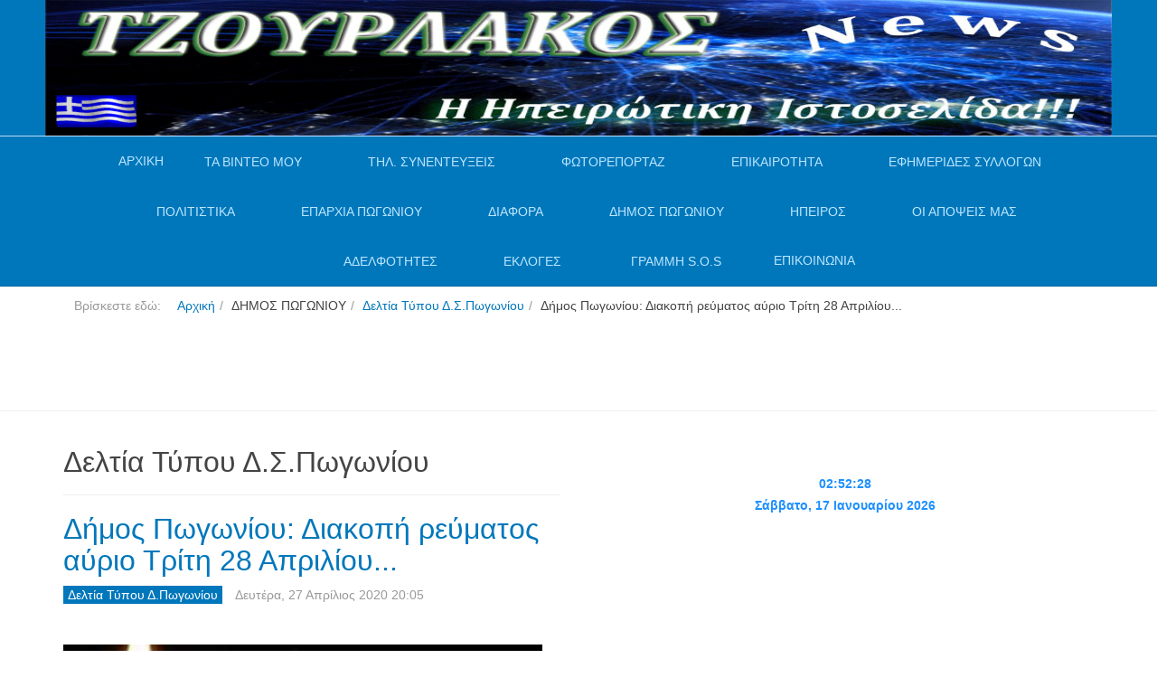

--- FILE ---
content_type: text/html; charset=utf-8
request_url: https://www.tzourlakos.com/news/deltiatypou/21773-dimos-pogonioy-diakopi-revmatos-avrio-triti-28-aprilioy.html
body_size: 24368
content:

<!DOCTYPE html>
<html lang="el-gr" dir="ltr"
	  class='com_content view-article itemid-300 j36 mm-hover '>

<head prefix="og: http://ogp.me/ns# fb: http://ogp.me/ns/fb# article: http://ogp.me/ns/article#">
	<base href="https://www.tzourlakos.com/">
			<meta http-equiv="content-type" content="text/html; charset=utf-8" />
	<meta name="keywords" content="ipeiros telefonspeak hellas music travels bus train plain fun planet  fan boat vilage foto video pogoni epirus ioannina preveza arta thesprotia epikairotita police news efimerides odoiporikavideo politistikadromena vinteoafieromata mones politistikadromena odiporikavinteo enimerosi adelfotites sullogoi mones laografikamouseia syllogoi news eklisiastikamouseia istoria sunedefkeis Tilefonikes sunedefkseis live sunedefkseis video
Πωγώνι Ιωάννινα,Άρτα,Πρέβεζα,Θεσπρωτία, Ήπειρος,επικαιρότητα οδοιπορικά βίντεο Αφιερώματα σε Λαογραφικά Μουσεία Μονές και Μοναστήρια Τηλεφωνικές συνεντεύξεις Εκδηλώσεις παράδοση χοροί πανηγύρια κλαρίνα Ταξίδια Ρεπορτάζ Ειδήσεις news google googlechrome Firefox opera" />
	<meta name="author" content="Χάρης Καψάλης" />
	<meta name="description" content="Η Ηπειρώτικη Ιστοσελίδα!!! 
Ενημέρωση,Περιήγηση,Βίντεο" />
	<title>Δήμος Πωγωνίου: Διακοπή ρεύματος αύριο Τρίτη 28 Απριλίου...</title>
	<meta property="og:type" content="article" />
	<meta property="og:title" content="Δήμος Πωγωνίου: Διακοπή ρεύματος αύριο Τρίτη 28 Απριλίου..." />
	<meta property="og:url" content="https://www.tzourlakos.com/news/deltiatypou/21773-dimos-pogonioy-diakopi-revmatos-avrio-triti-28-aprilioy.html" />
	<meta property="og:site_name" content="Τζουρλάκος" />
	<meta property="og:description" content="Η Ηπειρώτικη Ιστοσελίδα!!! 
Ενημέρωση,Περιήγηση,Βίντεο" />
	<meta property="fb:app_id" content="305124920830" />
	<meta property="article:section" content="Δελτία Τύπου Δ.Πωγωνίου" />
	<meta property="article:published_time" content="2020-04-27 20:05:16" />
	<meta property="og:image" content="https://www.tzourlakos.com/images/stories/EpikerotitaPogoniou/DTPOGONIOU/DEH_620x381.jpg" />
	<link href="/templates/tzourlakospurity3/favicon.ico" rel="shortcut icon" type="image/vnd.microsoft.icon" />
	<link href="/t3-assets/css/css-c3a7b-06289.css" rel="stylesheet" type="text/css" />
	<link href="/index.php?option=com_ajax&plugin=arkbootstrap&format=json" rel="stylesheet" type="text/css" />
	<link href="/index.php?option=com_ajax&plugin=arktypography&format=json" rel="stylesheet" type="text/css" />
	<link href="/t3-assets/css/css-0c708-06290.css" rel="stylesheet" type="text/css" />
	<style type="text/css">
.fb_iframe_widget {max-width: none;} .fb_iframe_widget_lift  {max-width: none;}
				.css_fb_photo {
					display: inline;
					position: absolute;
					-moz-opacity:.50;
					filter:alpha(opacity=50);
					opacity:.50;
					z-index: 20;
				}
				.css_fb_photo:hover {
					-moz-opacity:1;
					filter:alpha(opacity=100);
					opacity:1;
				} @media print { .css_buttons0,.css_buttons1,.css_fb_like,.css_fb_share,.css_fb_send,css_fb_photo,.css_twitter,.css_google,.css_google_share,.css_linkedin,.css_pinterest,.css_fb_comments,.css_fb_comments_count { display:none }}
	</style>
	<script src="/t3-assets/js/js-013d9-46017.js" type="text/javascript"></script>
	<script src="//platform.twitter.com/widgets.js" type="text/javascript"></script>
	<script src="/t3-assets/js/js-8c999-46017.js" type="text/javascript"></script>
	<script type="text/javascript">
jQuery(window).on('load',  function() {
				new JCaption('img.caption');
			});jQuery(function($){ $(".hasTooltip").tooltip({"html": true,"container": "body"}); });
					(function() {
						var po = document.createElement('script'); po.type = 'text/javascript'; po.async = true; po.id='facebook-jssdk';
				
po.src = '//connect.facebook.net/el_GR/sdk.js#xfbml=1&version=v2.6';

						var s = document.getElementsByTagName('script')[0]; s.parentNode.insertBefore(po, s);
					})();
				
      
				function getPos(a) { var b = 0,c = 0; if (a.offsetParent) { do b += a.offsetLeft, c += a.offsetTop; while (a = a.offsetParent); return {left: b,top: c}}}        
				
				function fb_click_photo(imgURL,msg){
					FB.getLoginStatus(function(response) {
						if (response.status === 'connected') {
							var uid = response.authResponse.userID;
							var accessToken = response.authResponse.accessToken;
							fb_upload_photo(uid,imgURL,msg);
						} else {
							FB.login(function(response) {
								if (response.authResponse) {
									var uid = response.authResponse.userID;
									fb_upload_photo(uid,imgURL,msg);
								}
							}, {scope: 'user_photos,publish_stream'});
						}
					});
				}
				
				function fb_upload_photo(id,imgURL,msg){
					FB.api('/'+id+'/photos', 'post', {
						message:msg,
						url:imgURL,
					}, function(response){
						if (!response || response.error) {
							alert('Error occured uploading the photo to your profile: '+response.error);
						} else {
							alert('The photo has been successfully uploaded.' );
						}
					});
				}
				window.___gcfg = {
					lang: 'en-US'
				};
				(function() {
					var po = document.createElement('script'); po.type = 'text/javascript'; po.async = true;
					po.src = 'https://apis.google.com/js/plusone.js';
					var s = document.getElementsByTagName('script')[0]; s.parentNode.insertBefore(po, s);
				})();
			(function()
				{
					if(typeof jQuery == 'undefined')
						return;
					
					jQuery(function($)
					{
						if($.fn.squeezeBox)
						{
							$( 'a.modal' ).squeezeBox({ parse: 'rel' });
				
							$( 'img.modal' ).each( function( i, el )
							{
								$(el).squeezeBox({
									handler: 'image',
									url: $( el ).attr( 'src' )
								});
							})
						}
						else if(typeof(SqueezeBox) !== 'undefined')
						{
							$( 'img.modal' ).each( function( i, el )
							{
								SqueezeBox.assign( el, 
								{
									handler: 'image',
									url: $( el ).attr( 'src' )
								});
							});
						}
						
						function jModalClose() 
						{
							if(typeof(SqueezeBox) == 'object')
								SqueezeBox.close();
							else
								ARK.squeezeBox.close();
						}
					
					});
				})();
	</script>

		<link rel="apple-touch-icon-precomposed" sizes="57x57" href="favicon/apple-touch-icon-57x57.png" />
<link rel="apple-touch-icon-precomposed" sizes="114x114" href="favicon/apple-touch-icon-114x114.png" />
<link rel="apple-touch-icon-precomposed" sizes="72x72" href="favicon/apple-touch-icon-72x72.png" />
<link rel="apple-touch-icon-precomposed" sizes="144x144" href="favicon/apple-touch-icon-144x144.png" />
<link rel="apple-touch-icon-precomposed" sizes="60x60" href="favicon/apple-touch-icon-60x60.png" />
<link rel="apple-touch-icon-precomposed" sizes="120x120" href="favicon/apple-touch-icon-120x120.png" />
<link rel="apple-touch-icon-precomposed" sizes="76x76" href="favicon/apple-touch-icon-76x76.png" />
<link rel="apple-touch-icon-precomposed" sizes="152x152" href="favicon/apple-touch-icon-152x152.png" />
<link rel="icon" type="image/png" href="favicon/favicon-196x196.png" sizes="196x196" />
<link rel="icon" type="image/png" href="favicon/favicon-96x96.png" sizes="96x96" />
<link rel="icon" type="image/png" href="favicon/favicon-32x32.png" sizes="32x32" />
<link rel="icon" type="image/png" href="favicon/favicon-16x16.png" sizes="16x16" />
<link rel="icon" type="image/png" href="favicon/favicon-128.png" sizes="128x128" />
<meta name="application-name" content="&nbsp;"/>
<meta name="msapplication-TileColor" content="#FFFFFF" />
<meta name="msapplication-TileImage" content="favicon/mstile-144x144.png" />
<meta name="msapplication-square70x70logo" content="favicon/mstile-70x70.png" />
<meta name="msapplication-square150x150logo" content="favicon/mstile-150x150.png" />
<meta name="msapplication-wide310x150logo" content="favicon/mstile-310x150.png" />
<meta name="msapplication-square310x310logo" content="favicon/mstile-310x310.png" />
<!-- META FOR IOS & HANDHELD -->
	<meta name="viewport" content="width=device-width, initial-scale=1.0, maximum-scale=1.0, user-scalable=no"/>

       <style type="text/stylesheet">
		@-webkit-viewport   { width: device-width; }
		@-moz-viewport      { width: device-width; }
		@-ms-viewport       { width: device-width; }
		@-o-viewport        { width: device-width; }
		@viewport           { width: device-width; }
	</style>
	<script type="text/javascript">
		//<![CDATA[
		if (navigator.userAgent.match(/IEMobile\/10\.0/)) {
			var msViewportStyle = document.createElement("style");
			msViewportStyle.appendChild(
				document.createTextNode("@-ms-viewport{width:auto!important}")
			);
			document.getElementsByTagName("head")[0].appendChild(msViewportStyle);
		}
jQuery(document).ready(function(){
if(window.innerWidth<740){
var vv11 =document.querySelectorAll('a[rel^=boxplus]')
if(vv11){
vv11.forEach(function(a,i){
jQuery(a).on('click',function(e){
e.preventDefault();
window.location=a.href;
})
})
}
}
});
		//]]>
	</script>
<meta name="HandheldFriendly" content="true"/>
<meta name="apple-mobile-web-app-capable" content="YES"/>
<!-- //META FOR IOS & HANDHELD -->




<!-- Le HTML5 shim and media query for IE8 support -->
<!--[if lt IE 9]>
<script src="//html5shim.googlecode.com/svn/trunk/html5.js"></script>
<script type="text/javascript" src="/plugins/system/t3/base-bs3/js/respond.min.js"></script>
<![endif]-->

<!-- You can add Google Analytics here or use T3 Injection feature -->

<!--[if lt IE 9]>
<link rel="stylesheet" href="/templates/tzourlakospurity3/css/ie8.css" type="text/css" />
<![endif]-->
<style>
.page-masthead {
	border-bottom: 1px solid #b8def9;
}

.page-masthead + .container {
position:relative;
min-height: 55px
}
</style>

<!-- Google tag (gtag.js) -->
<script async src="https://www.googletagmanager.com/gtag/js?id=G-63W8ZDSJLK"></script>
<script>
  window.dataLayer = window.dataLayer || [];
  function gtag(){dataLayer.push(arguments);}
  gtag('js', new Date());

  gtag('config', 'G-63W8ZDSJLK');
</script>
</head>

<body><div id='fb-root'></div>

<div class="t3-wrapper"> <!-- Need this wrapper for off-canvas menu. Remove if you don't use of-canvas -->

  
<!-- MAIN NAVIGATION -->
<header id="t3-mainnav" class="wrap navbar navbar-default navbar-fixed-top t3-mainnav">
  
<div class="page-masthead">
	
			<div class="row-feature  " id="Mod206"><div class="container"><div class="row row-feature-ct"><div class="bannergroup">

	<div class="banneritem">
																																														<img
						src="https://www.tzourlakos.com/images/stories/Tzourlakos/tzourlakosnewlogotupo.gif"
						alt="Banner Πανω"
																	/>
											<div class="clr"></div>
	</div>

</div>
</div></div></div>
	</div>


	<!-- OFF-CANVAS -->
		<!-- //OFF-CANVAS -->

	<div class="container">

		<!-- NAVBAR HEADER -->
		<div class="navbar-header">

			<!-- LOGO -->
			<div class="logo logo-text">
				<div class="logo-text">
					<a href="" title="Tzourlakos">
						
												
						<span>Tzourlakos</span>
					</a>
				</div>
			</div>
			<!-- //LOGO -->

											<button type="button" class="navbar-toggle" data-toggle="collapse" data-target=".t3-navbar-collapse">
					<i class="fa fa-bars"></i>
				</button>
			
	    
		</div>
		<!-- //NAVBAR HEADER -->

		<!-- NAVBAR MAIN -->
				<nav class="t3-navbar-collapse navbar-collapse collapse"></nav>
		
		<nav class="t3-navbar navbar-collapse collapse">
			<div  class="t3-megamenu animate slide"  data-duration="200" data-responsive="true">
<ul itemscope itemtype="http://www.schema.org/SiteNavigationElement" class="nav navbar-nav level0">
<li itemprop='name'  data-id="464" data-level="1">
<a itemprop='url' class="" href="/"   data-target="#">ΑΡΧΙΚΗ </a>

</li>
<li itemprop='name' class="dropdown mega" data-id="2" data-level="1">
<span class=" dropdown-toggle separator"   data-target="#" data-toggle="dropdown"> ΤΑ ΒΙΝΤΕΟ ΜΟΥ<em class="caret"></em></span>

<div class="nav-child dropdown-menu mega-dropdown-menu"  ><div class="mega-dropdown-inner">
<div class="row">
<div class="col-xs-12 mega-col-nav" data-width="12"><div class="mega-inner">
<ul itemscope itemtype="http://www.schema.org/SiteNavigationElement" class="mega-nav level1">
<li itemprop='name' class="dropdown-submenu mega" data-id="4" data-level="2">
<span class=" separator"   data-target="#"> Τζουρλάκος  Βίντεο &gt;&gt;</span>

<div class="nav-child dropdown-menu mega-dropdown-menu"  ><div class="mega-dropdown-inner">
<div class="row">
<div class="col-xs-12 mega-col-nav" data-width="12"><div class="mega-inner">
<ul itemscope itemtype="http://www.schema.org/SiteNavigationElement" class="mega-nav level2">
<li itemprop='name'  data-id="231" data-level="3">
<a itemprop='url' class="" href="/video/tzourlakos/odiporika.html"   data-target="#">Οδοιπορικά Πωγωνίου </a>

</li>
<li itemprop='name'  data-id="672" data-level="3">
<a itemprop='url' class="" href="/video/tzourlakos/odoiporika-zitsas.html"   data-target="#">Οδοιπορικά Ζίτσας </a>

</li>
<li itemprop='name'  data-id="701" data-level="3">
<a itemprop='url' class="" href="/video/tzourlakos/odoiporika-konitsas.html"   data-target="#">Οδοιπορικά Κόνιτσας </a>

</li>
<li itemprop='name' class="dropdown-submenu mega" data-id="243" data-level="3">
<span class=" separator"   data-target="#"> Πανηγύρια  Πωγωνίου</span>

<div class="nav-child dropdown-menu mega-dropdown-menu"  ><div class="mega-dropdown-inner">
<div class="row">
<div class="col-xs-12 mega-col-nav" data-width="12"><div class="mega-inner">
<ul itemscope itemtype="http://www.schema.org/SiteNavigationElement" class="mega-nav level3">
<li itemprop='name'  data-id="232" data-level="4">
<a itemprop='url' class="" href="/video/tzourlakos/panigiria/klarina.html"   data-target="#">Χαραυγής    Πωγωνίου </a>

</li>
<li itemprop='name'  data-id="233" data-level="4">
<a itemprop='url' class="" href="/video/tzourlakos/panigiria/ktismata.html"   data-target="#">Κτισμάτων  Πωγωνίου </a>

</li>
<li itemprop='name'  data-id="234" data-level="4">
<a itemprop='url' class="" href="/video/tzourlakos/panigiria/kastaniani.html"   data-target="#">Καστάνιανης  Πωγωνίου </a>

</li>
<li itemprop='name'  data-id="235" data-level="4">
<a itemprop='url' class="" href="/video/tzourlakos/panigiria/agiamarina.html"   data-target="#">Αγ.Μαρίνας   Πωγωνίου </a>

</li>
<li itemprop='name'  data-id="242" data-level="4">
<a itemprop='url' class="" href="/video/tzourlakos/panigiria/panigiri.html"   data-target="#">Δελβινάκι  Πωγωνίου </a>

</li>
<li itemprop='name'  data-id="244" data-level="4">
<a itemprop='url' class="" href="/video/tzourlakos/panigiria/riaxobo.html"   data-target="#">Ριάχοβο Πωγωνίου(Α.Καλαμά) </a>

</li>
<li itemprop='name'  data-id="246" data-level="4">
<a itemprop='url' class="" href="/video/tzourlakos/panigiria/teriahi-pogonioy.html"   data-target="#">Τεριάχι  Πωγωνίου </a>

</li>
<li itemprop='name'  data-id="642" data-level="4">
<a itemprop='url' class="" href="/video/tzourlakos/panigiria/kato-ravenia.html"   data-target="#">Κάτω Ραβένια </a>

</li>
</ul>
</div></div>
</div>
</div></div>
</li>
<li itemprop='name'  data-id="260" data-level="3">
<a itemprop='url' class="" href="/video/tzourlakos/adelfotita.html"   data-target="#">Εκδηλώσεις Αδελφ/τας Χαραυγής </a>

</li>
<li itemprop='name'  data-id="237" data-level="3">
<a itemprop='url' class="" href="/video/tzourlakos/old.html"   data-target="#"> Βίντεο Αρχείου. </a>

</li>
<li itemprop='name'  data-id="314" data-level="3">
<a itemprop='url' class="" href="/video/tzourlakos/politistika.html"   data-target="#">Πολιτιστικά Βίντεο </a>

</li>
<li itemprop='name'  data-id="238" data-level="3">
<a itemprop='url' class="" href="/video/tzourlakos/koinonika-vinteo.html"   data-target="#">Κοινωνικά (Βίντεο) </a>

</li>
<li itemprop='name'  data-id="334" data-level="3">
<a itemprop='url' class="" href="/video/tzourlakos/mouseia-pogoniou.html"   data-target="#">Μουσεία  Πωγωνίου </a>

</li>
<li itemprop='name'  data-id="241" data-level="3">
<a itemprop='url' class="" href="/video/tzourlakos/eklisies.html"   data-target="#">Μονές Εκκλησίες Πωγωνίου </a>

</li>
<li itemprop='name'  data-id="239" data-level="3">
<a itemprop='url' class="" href="/video/tzourlakos/athlitika-vinteo.html"   data-target="#">Αθλητικά Βίντεο </a>

</li>
<li itemprop='name'  data-id="245" data-level="3">
<a itemprop='url' class="" href="/video/tzourlakos/gefyra.html"   data-target="#">Γεφύρια  Περιοχής </a>

</li>
<li itemprop='name'  data-id="306" data-level="3">
<a itemprop='url' class="" href="/video/tzourlakos/panpogonisiakis-omosp.html"   data-target="#">Πανπωγωνισιακής Ομοσπ. </a>

</li>
<li itemprop='name'  data-id="494" data-level="3">
<a itemprop='url' class="" href="/video/tzourlakos/imerides-synedria.html"   data-target="#">Ημερίδες--Συνέδρια </a>

</li>
<li itemprop='name'  data-id="543" data-level="3">
<a itemprop='url' class="" href="/video/tzourlakos/mones-ipeirou.html"   data-target="#">Μονές--Ηπείρου </a>

</li>
<li itemprop='name'  data-id="548" data-level="3">
<a itemprop='url' class="" href="/video/tzourlakos/diafora-vinteo.html"   data-target="#">Διάφορα Βίντεο </a>

</li>
<li itemprop='name'  data-id="551" data-level="3">
<a itemprop='url' class="" href="/video/tzourlakos/eortastika-vinteo.html"   data-target="#">Εορταστικά Βίντεο </a>

</li>
<li itemprop='name'  data-id="600" data-level="3">
<a itemprop='url' class="" href="/video/tzourlakos/syntages-mageirikis.html"   data-target="#">Συνταγές Μαγειρικής </a>

</li>
<li itemprop='name'  data-id="644" data-level="3">
<a itemprop='url' class="" href="/video/tzourlakos/mouseia-dimoy-zitsas.html"   data-target="#">Μουσεία Δήμου Ζίτσας </a>

</li>
<li itemprop='name'  data-id="688" data-level="3">
<a itemprop='url' class="" href="/video/tzourlakos/odoiporika-dodonis.html"   data-target="#">Οδοιπορικά Δωδώνης </a>

</li>
</ul>
</div></div>
</div>
</div></div>
</li>
<li itemprop='name' class="dropdown-submenu mega" data-id="643" data-level="2">
<span class=" separator"   data-target="#"> DRONE-VIDEO</span>

<div class="nav-child dropdown-menu mega-dropdown-menu"  ><div class="mega-dropdown-inner">
<div class="row">
<div class="col-xs-12 mega-col-nav" data-width="12"><div class="mega-inner">
<ul itemscope itemtype="http://www.schema.org/SiteNavigationElement" class="mega-nav level2">
<li itemprop='name'  data-id="679" data-level="3">
<a itemprop='url' class="" href="/video/drone-video/drone-video-pogonioy.html"   data-target="#">DRONE Βίντεο Πωγωνίου </a>

</li>
<li itemprop='name'  data-id="680" data-level="3">
<a itemprop='url' class="" href="/video/drone-video/drone-video-zitsas.html"   data-target="#">DRONE Βίντεο Ζίτσας </a>

</li>
</ul>
</div></div>
</div>
</div></div>
</li>
<li itemprop='name'  data-id="189" data-level="2">
<a itemprop='url' class="" href="/video/mones-eklisies-zitsas.html"   data-target="#">Μονές Εκκλησίες Ζίτσας </a>

</li>
<li itemprop='name'  data-id="700" data-level="2">
<a itemprop='url' class="" href="/video/mones-ekklisies-konitsas.html"   data-target="#">Μονές-Εκκλησίες Κόνιτσας! </a>

</li>
<li itemprop='name'  data-id="542" data-level="2">
<a itemprop='url' class="" href="/video/kivotos-tou-kosmou-ipeiros/com-spupgrade-database-submenu.html"   data-target="#">Κιβωτός του Κόσμου (Ήπειρος) </a>

</li>
<li itemprop='name'  data-id="142" data-level="2">
<a itemprop='url' class="" href="/video/polifonikotragoydi.html"   data-target="#">Πολυφωνικό Τραγούδι </a>

</li>
<li itemprop='name'  data-id="131" data-level="2">
<a itemprop='url' class="" href="/video/petroloykas.html"   data-target="#">Μουσικά  βίντεό κλίπ </a>

</li>
<li itemprop='name'  data-id="138" data-level="2">
<a itemprop='url' class="" href="/video/omilies.html"   data-target="#">Ομιλίες Πολιτικών </a>

</li>
<li itemprop='name'  data-id="3" data-level="2">
<a itemprop='url' class="" href="/video/com-spupgrade-database-submenu/athlitika-attalos.html"   data-target="#">Αθλητικά  (Άτταλος) </a>

</li>
</ul>
</div></div>
</div>
</div></div>
</li>
<li itemprop='name' class="dropdown mega" data-id="226" data-level="1">
<span class=" dropdown-toggle separator"   data-target="#" data-toggle="dropdown"> ΤΗΛ. ΣΥΝΕΝΤΕΥΞΕΙΣ<em class="caret"></em></span>

<div class="nav-child dropdown-menu mega-dropdown-menu"  ><div class="mega-dropdown-inner">
<div class="row">
<div class="col-xs-12 mega-col-nav" data-width="12"><div class="mega-inner">
<ul itemscope itemtype="http://www.schema.org/SiteNavigationElement" class="mega-nav level1">
<li itemprop='name' class="dropdown-submenu mega" data-id="614" data-level="2">
<span class=" separator"   data-target="#"> Τοπικής Αυτοδιοίκησης</span>

<div class="nav-child dropdown-menu mega-dropdown-menu"  ><div class="mega-dropdown-inner">
<div class="row">
<div class="col-xs-12 mega-col-nav" data-width="12"><div class="mega-inner">
<ul itemscope itemtype="http://www.schema.org/SiteNavigationElement" class="mega-nav level2">
<li itemprop='name'  data-id="302" data-level="3">
<a itemprop='url' class="" href="/til-synentefkseis/topikis-aftodioikisis/dimospogoniou.html"   data-target="#">Δήμος Πωγωνίου </a>

</li>
<li itemprop='name'  data-id="318" data-level="3">
<a itemprop='url' class="" href="/til-synentefkseis/topikis-aftodioikisis/preveza.html"   data-target="#">Δήμος Πρεβέζης </a>

</li>
<li itemprop='name'  data-id="319" data-level="3">
<a itemprop='url' class="" href="/til-synentefkseis/topikis-aftodioikisis/konitsa.html"   data-target="#">Δήμος Κόνιτσας </a>

</li>
<li itemprop='name'  data-id="320" data-level="3">
<a itemprop='url' class="" href="/til-synentefkseis/topikis-aftodioikisis/filiates.html"   data-target="#">Δήμος Φιλιατών </a>

</li>
<li itemprop='name'  data-id="536" data-level="3">
<a itemprop='url' class="" href="/til-synentefkseis/topikis-aftodioikisis/artas.html"   data-target="#">Άρτας </a>

</li>
<li itemprop='name'  data-id="599" data-level="3">
<a itemprop='url' class="" href="/til-synentefkseis/topikis-aftodioikisis/dimou-ioanniton.html"   data-target="#">Δήμου Ιωαννιτών </a>

</li>
<li itemprop='name'  data-id="627" data-level="3">
<a itemprop='url' class="" href="/til-synentefkseis/topikis-aftodioikisis/dimos-souliou.html"   data-target="#">Δήμος Σουλίου </a>

</li>
<li itemprop='name'  data-id="635" data-level="3">
<a itemprop='url' class="" href="/til-synentefkseis/topikis-aftodioikisis/dimos-zitsas.html"   data-target="#">Δήμος Ζίτσας </a>

</li>
<li itemprop='name'  data-id="638" data-level="3">
<a itemprop='url' class="" href="/til-synentefkseis/topikis-aftodioikisis/dimos-igoymenitsas.html"   data-target="#">Δήμος Ηγουμενίτσας </a>

</li>
</ul>
</div></div>
</div>
</div></div>
</li>
<li itemprop='name'  data-id="304" data-level="2">
<a itemprop='url' class="" href="/til-synentefkseis/news.html"   data-target="#">Ανά---Θέμα </a>

</li>
<li itemprop='name' class="dropdown-submenu mega" data-id="684" data-level="2">
<span class=" separator"   data-target="#"> SKYPE Συνεντεύξεις &gt;</span>

<div class="nav-child dropdown-menu mega-dropdown-menu"  ><div class="mega-dropdown-inner">
<div class="row">
<div class="col-xs-12 mega-col-nav" data-width="12"><div class="mega-inner">
<ul itemscope itemtype="http://www.schema.org/SiteNavigationElement" class="mega-nav level2">
<li itemprop='name'  data-id="697" data-level="3">
<a itemprop='url' class="" href="/til-synentefkseis/skype-synedefxeis/skype-tzourlakos.html"   data-target="#">SKYPE. Τζουρλάκος </a>

</li>
<li itemprop='name'  data-id="694" data-level="3">
<a itemprop='url' class="" href="/til-synentefkseis/skype-synedefxeis/skype-eortastika-minymata.html"   data-target="#">SKYPE. Εορταστικά Μηνύματα </a>

</li>
<li itemprop='name'  data-id="691" data-level="3">
<a itemprop='url' class="" href="/til-synentefkseis/skype-synedefxeis/skype-perifereias-ipeirou.html"   data-target="#">SKYPE. Περιφέρειας Ηπείρου </a>

</li>
<li itemprop='name'  data-id="690" data-level="3">
<a itemprop='url' class="" href="/til-synentefkseis/skype-synedefxeis/skype-dimos-pogoniou.html"   data-target="#">SKYPE. Δήμος Πωγωνίου </a>

</li>
<li itemprop='name'  data-id="692" data-level="3">
<a itemprop='url' class="" href="/til-synentefkseis/skype-synedefxeis/skype-dimos-zitsas.html"   data-target="#">SKYPE. Δήμος Ζίτσας </a>

</li>
<li itemprop='name'  data-id="693" data-level="3">
<a itemprop='url' class="" href="/til-synentefkseis/skype-synedefxeis/skype-politon.html"   data-target="#">SKYPE. Πολιτών </a>

</li>
<li itemprop='name'  data-id="696" data-level="3">
<a itemprop='url' class="" href="/til-synentefkseis/skype-synedefxeis/skype-dimos-konitsas.html"   data-target="#">SKYPE.Δήμος Κόνιτσας </a>

</li>
<li itemprop='name'  data-id="698" data-level="3">
<a itemprop='url' class="" href="/til-synentefkseis/skype-synedefxeis/skype-p-s-e.html"   data-target="#">SKYPE. Π.Σ.Ε. </a>

</li>
<li itemprop='name'  data-id="699" data-level="3">
<a itemprop='url' class="" href="/til-synentefkseis/skype-synedefxeis/skype-panpogonisiaki-omospondia.html"   data-target="#">SKYPE.Πανπωγωνισιακή Ομοσπονδία </a>

</li>
<li itemprop='name'  data-id="707" data-level="3">
<a itemprop='url' class="" href="/til-synentefkseis/skype-synedefxeis/skype-koinovoylio.html"   data-target="#">SKYPE. Κοινοβούλιο </a>

</li>
</ul>
</div></div>
</div>
</div></div>
</li>
<li itemprop='name'  data-id="628" data-level="2">
<a itemprop='url' class="" href="/til-synentefkseis/live-synenteykseis.html"   data-target="#">LIVE Συνεντεύξεις </a>

</li>
<li itemprop='name'  data-id="611" data-level="2">
<a itemprop='url' class="" href="/til-synentefkseis/eortastika-minymata.html"   data-target="#">Εορταστικά Μηνύματα </a>

</li>
<li itemprop='name'  data-id="301" data-level="2">
<a itemprop='url' class="" href="/til-synentefkseis/perifereias-ipeiroy.html"   data-target="#">Περιφέρειας Ηπείρου </a>

</li>
<li itemprop='name'  data-id="303" data-level="2">
<a itemprop='url' class="" href="/til-synentefkseis/panip-synom-ellados.html"   data-target="#">Πανηπ.Συνομ.Ελλάδος </a>

</li>
<li itemprop='name'  data-id="340" data-level="2">
<a itemprop='url' class="" href="/til-synentefkseis/police.html"   data-target="#">Αστυνομίας </a>

</li>
<li itemprop='name'  data-id="341" data-level="2">
<a itemprop='url' class="" href="/til-synentefkseis/shcool-sholeia-ekpedeusi.html"   data-target="#">Εκπαιδευτικοί </a>

</li>
<li itemprop='name'  data-id="315" data-level="2">
<a itemprop='url' class="" href="/til-synentefkseis/kalitexnes.html"   data-target="#">Καλλιτέχνες </a>

</li>
<li itemprop='name'  data-id="594" data-level="2">
<a itemprop='url' class="" href="/til-synentefkseis/panpogonisiakis-omospondias.html"   data-target="#">Πανπωγωνισιακής Ομοσπονδίας </a>

</li>
<li itemprop='name'  data-id="305" data-level="2">
<a itemprop='url' class="" href="/til-synentefkseis/news-sp-66077039.html"   data-target="#">Κοινοβουλίου </a>

</li>
<li itemprop='name'  data-id="342" data-level="2">
<a itemprop='url' class="" href="/til-synentefkseis/tokoino.html"   data-target="#">Πολιτών </a>

</li>
<li itemprop='name'  data-id="533" data-level="2">
<a itemprop='url' class="" href="/til-synentefkseis/ekklisias.html"   data-target="#">Εκκλησίας </a>

</li>
</ul>
</div></div>
</div>
</div></div>
</li>
<li itemprop='name' class="dropdown mega" data-id="359" data-level="1">
<span class=" dropdown-toggle separator"   data-target="#" data-toggle="dropdown"> ΦΩΤΟΡΕΠΟΡΤΑΖ<em class="caret"></em></span>

<div class="nav-child dropdown-menu mega-dropdown-menu"  ><div class="mega-dropdown-inner">
<div class="row">
<div class="col-xs-12 mega-col-nav" data-width="12"><div class="mega-inner">
<ul itemscope itemtype="http://www.schema.org/SiteNavigationElement" class="mega-nav level1">
<li itemprop='name'  data-id="360" data-level="2">
<a itemprop='url' class="" href="/fotoreportaz/panpogonisiaki-foto.html"   data-target="#">Πανπωγωνισιακή (Φωτό) </a>

</li>
<li itemprop='name'  data-id="629" data-level="2">
<a itemprop='url' class="" href="/fotoreportaz/xoria-pogoniou-foto.html"   data-target="#">Χωριά Πωγωνίου (Φωτό) </a>

</li>
<li itemprop='name'  data-id="681" data-level="2">
<a itemprop='url' class="" href="/fotoreportaz/horia-zitsa-foto.html"   data-target="#">Χωριά Ζίτσας Φωτό </a>

</li>
<li itemprop='name'  data-id="631" data-level="2">
<a itemprop='url' class="" href="/fotoreportaz/syllogon-foto.html"   data-target="#">Συλλόγων Φωτό </a>

</li>
<li itemprop='name'  data-id="682" data-level="2">
<a itemprop='url' class="" href="/fotoreportaz/arxaiologikoi-xoroi-zitsas.html"   data-target="#">Αρχαιολογικοί χώροι Ζίτσας!!! </a>

</li>
<li itemprop='name'  data-id="630" data-level="2">
<a itemprop='url' class="" href="/fotoreportaz/p-s-e-fotografies.html"   data-target="#">Π.Σ.Ε. Φωτογραφίες </a>

</li>
<li itemprop='name'  data-id="639" data-level="2">
<a itemprop='url' class="" href="/fotoreportaz/politikoi-foto.html"   data-target="#">Πολιτικοί--Φωτό </a>

</li>
<li itemprop='name'  data-id="706" data-level="2">
<a itemprop='url' class="" href="/fotoreportaz/foto-xoria-konitsas.html"   data-target="#">Φωτό Χωριά Κόνιτσας. </a>

</li>
</ul>
</div></div>
</div>
</div></div>
</li>
<li itemprop='name' class="dropdown mega" data-id="279" data-level="1">
<span class=" dropdown-toggle separator"   data-target="#" data-toggle="dropdown"> ΕΠΙΚΑΙΡΟΤΗΤΑ<em class="caret"></em></span>

<div class="nav-child dropdown-menu mega-dropdown-menu"  ><div class="mega-dropdown-inner">
<div class="row">
<div class="col-xs-12 mega-col-nav" data-width="12"><div class="mega-inner">
<ul itemscope itemtype="http://www.schema.org/SiteNavigationElement" class="mega-nav level1">
<li itemprop='name'  data-id="316" data-level="2">
<a itemprop='url' class="" href="/news-sp-1119668840/police.html"   data-target="#">Αστυνομικό Δελτίο </a>

</li>
<li itemprop='name'  data-id="275" data-level="2">
<a itemprop='url' class="" href="/news-sp-1119668840/news.html"   data-target="#">Ήπειρος </a>

</li>
<li itemprop='name'  data-id="550" data-level="2">
<a itemprop='url' class="" href="/news-sp-1119668840/apergies.html"   data-target="#">Απεργίες--Συλλαλητήρια </a>

</li>
<li itemprop='name'  data-id="313" data-level="2">
<a itemprop='url' class="" href="/news-sp-1119668840/ioannina.html"   data-target="#">Ιωάννινα </a>

</li>
<li itemprop='name'  data-id="312" data-level="2">
<a itemprop='url' class="" href="/news-sp-1119668840/news-sp-479283946.html"   data-target="#">Άρτα </a>

</li>
<li itemprop='name'  data-id="311" data-level="2">
<a itemprop='url' class="" href="/news-sp-1119668840/news-sp-2073690095.html"   data-target="#">Πρέβεζα </a>

</li>
<li itemprop='name'  data-id="310" data-level="2">
<a itemprop='url' class="" href="/news-sp-1119668840/news-sp-970694768.html"   data-target="#">Θεσπρωτία </a>

</li>
<li itemprop='name'  data-id="528" data-level="2">
<a itemprop='url' class="" href="/news-sp-1119668840/halls-news-voyli.html"   data-target="#">Πολιτική </a>

</li>
<li itemprop='name'  data-id="517" data-level="2">
<a itemprop='url' class="" href="/news-sp-1119668840/diethni.html"   data-target="#">Διεθνή </a>

</li>
<li itemprop='name'  data-id="333" data-level="2">
<a itemprop='url' class="" href="/news-sp-1119668840/politiki.html"   data-target="#">Ελλάδα </a>

</li>
<li itemprop='name'  data-id="291" data-level="2">
<a itemprop='url' class="" href="/news-sp-1119668840/footboal.html"   data-target="#">Αθλητικά </a>

</li>
<li itemprop='name'  data-id="321" data-level="2">
<a itemprop='url' class="" href="/news-sp-1119668840/news-sp-1474118019.html"   data-target="#">Δελτία Τύπου Βουλευτών </a>

</li>
<li itemprop='name'  data-id="534" data-level="2">
<a itemprop='url' class="" href="/news-sp-1119668840/texnologia.html"   data-target="#">Τεχνολογία </a>

</li>
<li itemprop='name'  data-id="544" data-level="2">
<a itemprop='url' class="" href="/news-sp-1119668840/elliniki-oikonomia.html"   data-target="#">Ελληνική Οικονομία </a>

</li>
</ul>
</div></div>
</div>
</div></div>
</li>
<li itemprop='name' class="dropdown mega" data-id="168" data-level="1">
<span class=" dropdown-toggle separator"   data-target="#" data-toggle="dropdown"> ΕΦΗΜΕΡΙΔΕΣ ΣΥΛΛΟΓΩΝ<em class="caret"></em></span>

<div class="nav-child dropdown-menu mega-dropdown-menu"  ><div class="mega-dropdown-inner">
<div class="row">
<div class="col-xs-12 mega-col-nav" data-width="12"><div class="mega-inner">
<ul itemscope itemtype="http://www.schema.org/SiteNavigationElement" class="mega-nav level1">
<li itemprop='name'  data-id="687" data-level="2">
<a itemprop='url' class="" href="/efimerides-syllogon/efim-xaravgi-sto-pogoni.html"   data-target="#">Εφημ. Χαραυγή στο Πωγώνι </a>

</li>
<li itemprop='name'  data-id="667" data-level="2">
<a itemprop='url' class="" href="/efimerides-syllogon/efim-adelf-tas-vissanis-pogonioy.html"   data-target="#">Εφημ.Αδελφ/τας Βήσσανης Πωγωνίου </a>

</li>
<li itemprop='name'  data-id="677" data-level="2">
<a itemprop='url' class="" href="/efimerides-syllogon/efim-adelftas-zitsas-ionanninon.html"   data-target="#">Εφημ.Αδελφ/τας Ζίτσας Ιωαννίνων </a>

</li>
<li itemprop='name'  data-id="666" data-level="2">
<a itemprop='url' class="" href="/efimerides-syllogon/efim-adelf-tas-kastanianis-pogonioy.html"   data-target="#">Εφημ.Αδελφ/τας Καστάνιανης Πωγωνίου </a>

</li>
<li itemprop='name'  data-id="669" data-level="2">
<a itemprop='url' class="" href="/efimerides-syllogon/efim-adelf-tas-ligopsinon-zitsas.html"   data-target="#">Εφημ.Αδελφ/τας Λιγοψινών Ζίτσας </a>

</li>
<li itemprop='name'  data-id="705" data-level="2">
<a itemprop='url' class="" href="/efimerides-syllogon/efimerida-adelf-selladiton-artas.html"   data-target="#">Εφημερίδα Αδελφ.Σελλαδιτών Άρτας </a>

</li>
<li itemprop='name'  data-id="665" data-level="2">
<a itemprop='url' class="" href="/efimerides-syllogon/efim-adelf-tas-haravgis-pogonioy.html"   data-target="#">Εφημ.Αδελφ/τας Χαραυγής Πωγωνίου </a>

</li>
<li itemprop='name'  data-id="668" data-level="2">
<a itemprop='url' class="" href="/efimerides-syllogon/efim-enosis-kerasovoy-pogonioy.html"   data-target="#">Εφημ.Ένωσης Κεράσοβου Πωγωνίου </a>

</li>
<li itemprop='name'  data-id="670" data-level="2">
<a itemprop='url' class="" href="/efimerides-syllogon/efim-i-foni-toy-geroplatanoy.html"   data-target="#">Εφημ.Η Φωνή του Γεροπλατάνου </a>

</li>
<li itemprop='name'  data-id="671" data-level="2">
<a itemprop='url' class="" href="/efimerides-syllogon/efim-adelf-tas-kryonerioy-pogonioy.html"   data-target="#">Εφημ.Αδελφ/τας Κρυονερίου Πωγωνίου </a>

</li>
<li itemprop='name'  data-id="664" data-level="2">
<a itemprop='url' class="" href="/efimerides-syllogon/efim-p-s-e.html"   data-target="#">Εφημ.Π.Σ.Ε </a>

</li>
</ul>
</div></div>
</div>
</div></div>
</li>
<li itemprop='name' class="dropdown mega" data-id="205" data-level="1">
<span class=" dropdown-toggle separator"   data-target="#" data-toggle="dropdown"> ΠΟΛΙΤΙΣΤΙΚΑ<em class="caret"></em></span>

<div class="nav-child dropdown-menu mega-dropdown-menu"  ><div class="mega-dropdown-inner">
<div class="row">
<div class="col-xs-12 mega-col-nav" data-width="12"><div class="mega-inner">
<ul itemscope itemtype="http://www.schema.org/SiteNavigationElement" class="mega-nav level1">
<li itemprop='name'  data-id="322" data-level="2">
<a itemprop='url' class="" href="/kalitexnika/politistika-dromena.html"   data-target="#">Πολιτιστικά Δρώμενα </a>

</li>
<li itemprop='name'  data-id="535" data-level="2">
<a itemprop='url' class="" href="/kalitexnika/parousiasi-vivlion.html"   data-target="#">Παρουσίαση Βιβλίων </a>

</li>
<li itemprop='name'  data-id="294" data-level="2">
<a itemprop='url' class="" href="/kalitexnika/theatro.html"   data-target="#">Πάμε  Θέατρο </a>

</li>
<li itemprop='name'  data-id="224" data-level="2">
<a itemprop='url' class="" href="/kalitexnika/panygyria-dimoy-pogonioy.html"   data-target="#">Πανηγύρια Δήμου Πωγωνίου </a>

</li>
<li itemprop='name'  data-id="546" data-level="2">
<a itemprop='url' class="" href="/kalitexnika/synedria-imerides.html"   data-target="#">Συνέδρια-Ημερίδες </a>

</li>
<li itemprop='name'  data-id="214" data-level="2">
<a itemprop='url' class="" href="/kalitexnika/show.html"   data-target="#">Καλλιτεχνικά </a>

</li>
<li itemprop='name'  data-id="529" data-level="2">
<a itemprop='url' class="" href="/kalitexnika/kinimatografos.html"   data-target="#">Κινηματογράφος </a>

</li>
<li itemprop='name'  data-id="545" data-level="2">
<a itemprop='url' class="" href="/kalitexnika/diaskedasi.html"   data-target="#">Διασκέδαση </a>

</li>
<li itemprop='name'  data-id="593" data-level="2">
<a itemprop='url' class="" href="/kalitexnika/ektheseis.html"   data-target="#">Εκθέσεις </a>

</li>
<li itemprop='name'  data-id="601" data-level="2">
<a itemprop='url' class="" href="/kalitexnika/koinonika-syllogon.html"   data-target="#">Κοινωνικά--Συλλόγων </a>

</li>
</ul>
</div></div>
</div>
</div></div>
</li>
<li itemprop='name' class="dropdown mega" data-id="33" data-level="1">
<span class=" dropdown-toggle separator"   data-target="#" data-toggle="dropdown"> ΕΠΑΡΧΙΑ ΠΩΓΩΝΙΟΥ<em class="caret"></em></span>

<div class="nav-child dropdown-menu mega-dropdown-menu"  ><div class="mega-dropdown-inner">
<div class="row">
<div class="col-xs-12 mega-col-nav" data-width="12"><div class="mega-inner">
<ul itemscope itemtype="http://www.schema.org/SiteNavigationElement" class="mega-nav level1">
<li itemprop='name' class="dropdown-submenu mega" data-id="347" data-level="2">
<span class=" separator"   data-target="#"> Παν-Πωγωνησιακή Ομοσπονδία &gt;</span>

<div class="nav-child dropdown-menu mega-dropdown-menu"  ><div class="mega-dropdown-inner">
<div class="row">
<div class="col-xs-12 mega-col-nav" data-width="12"><div class="mega-inner">
<ul itemscope itemtype="http://www.schema.org/SiteNavigationElement" class="mega-nav level2">
<li itemprop='name'  data-id="348" data-level="3">
<a itemprop='url' class="" href="/eparhia-pogonioy/panpogonisiakiomospondia/sumboulio.html"   data-target="#">Διοικητικό Συμβούλιο </a>

</li>
<li itemprop='name'  data-id="349" data-level="3">
<a itemprop='url' class="" href="/eparhia-pogonioy/panpogonisiakiomospondia/panpogonisiakiomospondia.html"   data-target="#">Ανακοινώσεις Παν-Πωγωνησιακής </a>

</li>
<li itemprop='name'  data-id="520" data-level="3">
<a itemprop='url' class="" href="/eparhia-pogonioy/panpogonisiakiomospondia/ekdiloseis.html"   data-target="#">Εκδηλώσεις </a>

</li>
</ul>
</div></div>
</div>
</div></div>
</li>
<li itemprop='name' class="dropdown-submenu mega" data-id="18" data-level="2">
<span class=" separator"   data-target="#"> Χαραυγη Πωγωνιου</span>

<div class="nav-child dropdown-menu mega-dropdown-menu"  ><div class="mega-dropdown-inner">
<div class="row">
<div class="col-xs-12 mega-col-nav" data-width="12"><div class="mega-inner">
<ul itemscope itemtype="http://www.schema.org/SiteNavigationElement" class="mega-nav level2">
<li itemprop='name'  data-id="104" data-level="3">
<a itemprop='url' class="" href="/eparhia-pogonioy/haraugi-pogoniou/to-xorio-mas.html"   data-target="#">Το Χωριό μας </a>

</li>
<li itemprop='name'  data-id="120" data-level="3">
<a itemprop='url' class="" href="/eparhia-pogonioy/haraugi-pogoniou/ejoklisia.html"   data-target="#">Τα Εξωκλήσια του Χωριού </a>

</li>
<li itemprop='name'  data-id="20" data-level="3">
<a itemprop='url' class="" href="/eparhia-pogonioy/haraugi-pogoniou/photos-xoriou.html"   data-target="#">Φωτογραφίες του Χωριού </a>

</li>
<li itemprop='name'  data-id="16" data-level="3">
<a itemprop='url' class="" href="/eparhia-pogonioy/haraugi-pogoniou/classifieds.html"   data-target="#">Αγγελίες </a>

</li>
<li itemprop='name'  data-id="88" data-level="3">
<a itemprop='url' class="" href="/eparhia-pogonioy/haraugi-pogoniou/iroon.html"   data-target="#">Η Φωνή Της Νεολαίας </a>

</li>
<li itemprop='name' class="dropdown-submenu mega" data-id="112" data-level="3">
<a itemprop='url' class="" href="/eparhia-pogonioy/haraugi-pogoniou/xlorida.html"   data-target="#">Χλωρίδα </a>

<div class="nav-child dropdown-menu mega-dropdown-menu"  ><div class="mega-dropdown-inner">
<div class="row">
<div class="col-xs-12 mega-col-nav" data-width="12"><div class="mega-inner">
<ul itemscope itemtype="http://www.schema.org/SiteNavigationElement" class="mega-nav level3">
<li itemprop='name'  data-id="113" data-level="4">
<a itemprop='url' class="" href="http://www.tzourlakos.com/eparhia-pogonioy/haraugi-pogoniou/xlorida/panida.html"   data-target="#">Πανίδα </a>

</li>
</ul>
</div></div>
</div>
</div></div>
</li>
<li itemprop='name'  data-id="225" data-level="3">
<a itemprop='url' class="" href="/eparhia-pogonioy/haraugi-pogoniou/kinonika.html"   data-target="#">Κοινωνικά </a>

</li>
<li itemprop='name'  data-id="247" data-level="3">
<a itemprop='url' class="" href="/eparhia-pogonioy/haraugi-pogoniou/telefon.html"   data-target="#">Χρήσιμα τηλέφωνα </a>

</li>
</ul>
</div></div>
</div>
</div></div>
</li>
<li itemprop='name'  data-id="105" data-level="2">
<a itemprop='url' class="" href="/eparhia-pogonioy/pogoni.html"   data-target="#">Το  Πωγώνι </a>

</li>
<li itemprop='name'  data-id="174" data-level="2">
<a itemprop='url' class="" href="/eparhia-pogonioy/kalpaki.html"   data-target="#">Καλπάκι </a>

</li>
<li itemprop='name'  data-id="108" data-level="2">
<a itemprop='url' class="" href="/eparhia-pogonioy/dimos-delvinakioy.html"   data-target="#">Δελβινάκι </a>

</li>
<li itemprop='name'  data-id="171" data-level="2">
<a itemprop='url' class="" href="/eparhia-pogonioy/news.html"   data-target="#">Τοπική Επικαιρότητα </a>

</li>
<li itemprop='name'  data-id="540" data-level="2">
<a itemprop='url' class="" href="/eparhia-pogonioy/koinonika-pogoniou.html"   data-target="#">Κοινωνικά  Πωγωνίου </a>

</li>
</ul>
</div></div>
</div>
</div></div>
</li>
<li itemprop='name' class="dropdown mega" data-id="125" data-level="1">
<span class=" dropdown-toggle separator"   data-target="#" data-toggle="dropdown"> ΔΙΑΦΟΡΑ<em class="caret"></em></span>

<div class="nav-child dropdown-menu mega-dropdown-menu"  ><div class="mega-dropdown-inner">
<div class="row">
<div class="col-xs-12 mega-col-nav" data-width="12"><div class="mega-inner">
<ul itemscope itemtype="http://www.schema.org/SiteNavigationElement" class="mega-nav level1">
<li itemprop='name'  data-id="127" data-level="2">
<a itemprop='url' class="" href="/diafora-themata/taxi.html"   data-target="#">ΤΟ ΤΑΞΙ Ιστορίες </a>

</li>
<li itemprop='name' class="dropdown-submenu mega" data-id="164" data-level="2">
<span class=" separator"   data-target="#"> ΘΡΗΣΚΕΙΑ</span>

<div class="nav-child dropdown-menu mega-dropdown-menu"  ><div class="mega-dropdown-inner">
<div class="row">
<div class="col-xs-12 mega-col-nav" data-width="12"><div class="mega-inner">
<ul itemscope itemtype="http://www.schema.org/SiteNavigationElement" class="mega-nav level2">
<li itemprop='name'  data-id="167" data-level="3">
<a itemprop='url' class="" href="/diafora-themata/dokimi/eklisia.html"   data-target="#">Βιογραφίες Αγίων Χ/Ο </a>

</li>
<li itemprop='name'  data-id="194" data-level="3">
<a itemprop='url' class="" href="/diafora-themata/dokimi/osiosneilos.html"   data-target="#">Προφητείες </a>

</li>
<li itemprop='name'  data-id="223" data-level="3">
<a itemprop='url' class="" href="/diafora-themata/dokimi/sionistes.html"   data-target="#">Οι Σιωνιστές </a>

</li>
<li itemprop='name'  data-id="549" data-level="3">
<a itemprop='url' class="" href="/diafora-themata/dokimi/anakoinoseis-enorion.html"   data-target="#">Ανακοινώσεις Μητροπολιτών </a>

</li>
<li itemprop='name'  data-id="673" data-level="3">
<a itemprop='url' class="" href="/diafora-themata/dokimi/ekpompi-apo-tin-kardia-tis-erimoy.html"   data-target="#">Εκπομπή Από την Καρδιά της Ερήμου!!! </a>

</li>
</ul>
</div></div>
</div>
</div></div>
</li>
<li itemprop='name'  data-id="689" data-level="2">
<a itemprop='url' class="" href="/diafora-themata/prognosi-kairoy.html"   data-target="#">Πρόγνωση Καιρού </a>

</li>
<li itemprop='name'  data-id="702" data-level="2">
<a itemprop='url' class="" href="/diafora-themata/diatrofi.html"   data-target="#">Διατροφή!! </a>

</li>
<li itemprop='name'  data-id="332" data-level="2">
<a itemprop='url' class="" href="/diafora-themata/ygeia.html"   data-target="#">ΥΓΕΙΑ </a>

</li>
<li itemprop='name'  data-id="135" data-level="2">
<a itemprop='url' class="" href="/diafora-themata/gnomika.html"   data-target="#">Ζωής...Γνωμικά!!! </a>

</li>
<li itemprop='name' class="dropdown-submenu mega" data-id="655" data-level="2">
<span class=" separator"   data-target="#"> Ξεΐνης Ποιήματα</span>

<div class="nav-child dropdown-menu mega-dropdown-menu"  ><div class="mega-dropdown-inner">
<div class="row">
<div class="col-xs-12 mega-col-nav" data-width="12"><div class="mega-inner">
<ul itemscope itemtype="http://www.schema.org/SiteNavigationElement" class="mega-nav level2">
<li itemprop='name' class="divider" data-id="663" data-level="3">
<span class=" separator"   data-target="#"> Ξεΐνης Ποιήματα</span>

</li>
<li itemprop='name'  data-id="493" data-level="3">
<a itemprop='url' class="" href="/diafora-themata/xeinis-poiisi/kseinis-nea.html"   data-target="#">Ξεΐνης - Νέα </a>

</li>
<li itemprop='name'  data-id="169" data-level="3">
<a itemprop='url' class="" href="/diafora-themata/xeinis-poiisi/xeinis-diafora.html"   data-target="#">Ξεΐνης - Διάφορα </a>

</li>
<li itemprop='name'  data-id="173" data-level="3">
<a itemprop='url' class="" href="/diafora-themata/xeinis-poiisi/xeinis-erotika.html"   data-target="#">Ξεΐνης - Ερωτικά </a>

</li>
<li itemprop='name'  data-id="521" data-level="3">
<a itemprop='url' class="" href="/diafora-themata/xeinis-poiisi/ta-ipeirotika.html"   data-target="#">Ξεΐνης-Τα Ηπειρώτικα </a>

</li>
</ul>
</div></div>
</div>
</div></div>
</li>
<li itemprop='name'  data-id="265" data-level="2">
<a itemprop='url' class="" href="/diafora-themata/sofos.html"   data-target="#">Ελληνική Φιλοσοφία </a>

</li>
<li itemprop='name'  data-id="19" data-level="2">
<a itemprop='url' class="" href="/diafora-themata/tel-numbers.html"   data-target="#">Χρήσιμα τηλ. </a>

</li>
<li itemprop='name'  data-id="114" data-level="2">
<a itemprop='url' class="" href="/diafora-themata/xrisimes-sumvoules.html"   data-target="#">Χρήσιμες  Συμβουλές </a>

</li>
<li itemprop='name'  data-id="129" data-level="2">
<a itemprop='url' class="" href="/diafora-themata/anekdota.html"   data-target="#">Aνέκδοτα </a>

</li>
<li itemprop='name'  data-id="136" data-level="2">
<a itemprop='url' class="" href="/diafora-themata/drem.html"   data-target="#">Ερμηνείες Ονείρων </a>

</li>
<li itemprop='name'  data-id="141" data-level="2">
<a itemprop='url' class="" href="/diafora-themata/gnomika-sp-545738168.html"   data-target="#">Ήξερες Ότι... </a>

</li>
<li itemprop='name'  data-id="143" data-level="2">
<a itemprop='url' class="" href="/diafora-themata/agrotikesergasies.html"   data-target="#">Αγροτικές Εργασίες </a>

</li>
<li itemprop='name'  data-id="554" data-level="2">
<a itemprop='url' class="" href="/diafora-themata/yiothesies-zoon.html"   data-target="#">Υιοθεσίες Ζώων </a>

</li>
</ul>
</div></div>
</div>
</div></div>
</li>
<li itemprop='name' class="active dropdown mega" data-id="170" data-level="1">
<span class=" dropdown-toggle separator"   data-target="#" data-toggle="dropdown"> ΔΗΜΟΣ  ΠΩΓΩΝΙΟΥ<em class="caret"></em></span>

<div class="nav-child dropdown-menu mega-dropdown-menu"  ><div class="mega-dropdown-inner">
<div class="row">
<div class="col-xs-12 mega-col-nav" data-width="12"><div class="mega-inner">
<ul itemscope itemtype="http://www.schema.org/SiteNavigationElement" class="mega-nav level1">
<li itemprop='name' class="current active" data-id="300" data-level="2">
<a itemprop='url' class="" href="/news/deltiatypou.html"   data-target="#">Δελτία Τύπου Δ.Σ.Πωγωνίου </a>

</li>
<li itemprop='name'  data-id="249" data-level="2">
<a itemprop='url' class="" href="/news/pogoni.html"   data-target="#">Υπηρεσίες Δήμου Πωγωνίου </a>

</li>
<li itemprop='name'  data-id="248" data-level="2">
<a itemprop='url' class="" href="/news/simvoylio.html"   data-target="#">Βιογραφικά Δ.Σ.Πωγωνίου </a>

</li>
<li itemprop='name'  data-id="258" data-level="2">
<a itemprop='url' class="" href="/news/news-sp-893474508.html"   data-target="#">Δημοσιεύσεις Μελών Δ.Σ </a>

</li>
<li itemprop='name'  data-id="250" data-level="2">
<a itemprop='url' class="" href="/news/pogoni-sp-409555453.html"   data-target="#">Ιστορικά Βίντεο Πωγωνίου </a>

</li>
</ul>
</div></div>
</div>
</div></div>
</li>
<li itemprop='name' class="dropdown mega" data-id="252" data-level="1">
<span class=" dropdown-toggle separator"   data-target="#" data-toggle="dropdown"> ΗΠΕΙΡΟΣ<em class="caret"></em></span>

<div class="nav-child dropdown-menu mega-dropdown-menu"  ><div class="mega-dropdown-inner">
<div class="row">
<div class="col-xs-12 mega-col-nav" data-width="12"><div class="mega-inner">
<ul itemscope itemtype="http://www.schema.org/SiteNavigationElement" class="mega-nav level1">
<li itemprop='name' class="dropdown-submenu mega" data-id="268" data-level="2">
<span class=" separator"   data-target="#"> Περιφέρεια Ηπείρου</span>

<div class="nav-child dropdown-menu mega-dropdown-menu"  ><div class="mega-dropdown-inner">
<div class="row">
<div class="col-xs-12 mega-col-nav" data-width="12"><div class="mega-inner">
<ul itemscope itemtype="http://www.schema.org/SiteNavigationElement" class="mega-nav level2">
<li itemprop='name'  data-id="271" data-level="3">
<a itemprop='url' class="" href="/epirus/perifereia-ipeiroy/anakoi-perifereias-ipeiroy.html"   data-target="#">Ανακ.Περιφέρειας Ηπείρου. </a>

</li>
<li itemprop='name'  data-id="509" data-level="3">
<a itemprop='url' class="" href="/epirus/perifereia-ipeiroy/p-e-artas.html"   data-target="#">Π.Ε.Άρτας </a>

</li>
<li itemprop='name'  data-id="510" data-level="3">
<a itemprop='url' class="" href="/epirus/perifereia-ipeiroy/p-e-thesprotias.html"   data-target="#">Π.Ε.Θεσπρωτίας </a>

</li>
<li itemprop='name'  data-id="511" data-level="3">
<a itemprop='url' class="" href="/epirus/perifereia-ipeiroy/p-e-prevezas.html"   data-target="#">Π.Ε.Πρέβεζας </a>

</li>
<li itemprop='name'  data-id="512" data-level="3">
<a itemprop='url' class="" href="/epirus/perifereia-ipeiroy/koino-ton-ipeiroton.html"   data-target="#">Κοινό των Ηπειρωτών </a>

</li>
</ul>
</div></div>
</div>
</div></div>
</li>
<li itemprop='name' class="dropdown-submenu mega" data-id="329" data-level="2">
<span class=" separator"   data-target="#"> Δήμοι Ηπείρου</span>

<div class="nav-child dropdown-menu mega-dropdown-menu"  ><div class="mega-dropdown-inner">
<div class="row">
<div class="col-xs-12 mega-col-nav" data-width="12"><div class="mega-inner">
<ul itemscope itemtype="http://www.schema.org/SiteNavigationElement" class="mega-nav level2">
<li itemprop='name'  data-id="317" data-level="3">
<a itemprop='url' class="" href="/epirus/dimoiepirus/dimosartas.html"   data-target="#">Δήμος Αρτας </a>

</li>
<li itemprop='name'  data-id="324" data-level="3">
<a itemprop='url' class="" href="/epirus/dimoiepirus/igoumenitsa.html"   data-target="#">Δήμος Ηγουμενίτσας </a>

</li>
<li itemprop='name' class="dropdown-submenu mega" data-id="295" data-level="3">
<span class=" separator"   data-target="#"> Δήμος Ιωαννίνων</span>

<div class="nav-child dropdown-menu mega-dropdown-menu"  ><div class="mega-dropdown-inner">
<div class="row">
<div class="col-xs-12 mega-col-nav" data-width="12"><div class="mega-inner">
<ul itemscope itemtype="http://www.schema.org/SiteNavigationElement" class="mega-nav level3">
<li itemprop='name'  data-id="297" data-level="4">
<a itemprop='url' class="" href="/epirus/dimoiepirus/dimosioannina/deltiotupou.html"   data-target="#">Δελτία Τύπου </a>

</li>
</ul>
</div></div>
</div>
</div></div>
</li>
<li itemprop='name'  data-id="327" data-level="3">
<a itemprop='url' class="" href="/epirus/dimoiepirus/parga.html"   data-target="#">Δήμος Πάργας </a>

</li>
<li itemprop='name'  data-id="330" data-level="3">
<a itemprop='url' class="" href="/epirus/dimoiepirus/dimoskonitsas.html"   data-target="#">Δήμος Κόνιτσας </a>

</li>
<li itemprop='name'  data-id="325" data-level="3">
<a itemprop='url' class="" href="/epirus/dimoiepirus/dimos.html"   data-target="#">Δήμος Σουλίου </a>

</li>
<li itemprop='name'  data-id="328" data-level="3">
<a itemprop='url' class="" href="/epirus/dimoiepirus/dimosfiliates.html"   data-target="#">Δήμος Φιλιατών </a>

</li>
<li itemprop='name'  data-id="331" data-level="3">
<a itemprop='url' class="" href="/epirus/dimoiepirus/preveza-epirus-news-dimosprevezas-deltiotupou.html"   data-target="#">Δήμος Πρέβεζας </a>

</li>
<li itemprop='name'  data-id="637" data-level="3">
<a itemprop='url' class="" href="/epirus/dimoiepirus/dimos-zitsas.html"   data-target="#">Δήμος Ζίτσας </a>

</li>
<li itemprop='name'  data-id="641" data-level="3">
<a itemprop='url' class="" href="/epirus/dimoiepirus/dimos-ziroy.html"   data-target="#">Δήμος Ζηρού </a>

</li>
<li itemprop='name'  data-id="652" data-level="3">
<a itemprop='url' class="" href="/epirus/dimoiepirus/dimos-zagorioy.html"   data-target="#">Δήμος Ζαγορίου </a>

</li>
<li itemprop='name'  data-id="653" data-level="3">
<a itemprop='url' class="" href="/epirus/dimoiepirus/dimos-nikolaoy-skoyfa.html"   data-target="#">Δήμος Νικολάου Σκουφά </a>

</li>
<li itemprop='name'  data-id="685" data-level="3">
<a itemprop='url' class="" href="/epirus/dimoiepirus/dimos-dodonis.html"   data-target="#">Δήμος Δωδώνης </a>

</li>
</ul>
</div></div>
</div>
</div></div>
</li>
<li itemprop='name'  data-id="357" data-level="2">
<a itemprop='url' class="" href="/epirus/prokuriksiperifereiaepirus.html"   data-target="#">Προκηρύξεις-Δημοπρασίες </a>

</li>
<li itemprop='name'  data-id="539" data-level="2">
<a itemprop='url' class="" href="/epirus/panip-omosp-evropis.html"   data-target="#">Πανηπ.Ομοσπ.Ευρώπης </a>

</li>
<li itemprop='name'  data-id="547" data-level="2">
<a itemprop='url' class="" href="/epirus/pagkosmio-symvoylio-ipeiroton.html"   data-target="#">Παγκόσμιο Συμβούλιο Ηπειρωτών </a>

</li>
<li itemprop='name' class="dropdown-submenu mega" data-id="251" data-level="2">
<span class=" separator"   data-target="#"> Πανηπειρωτική Συνομ/νδία</span>

<div class="nav-child dropdown-menu mega-dropdown-menu"  ><div class="mega-dropdown-inner">
<div class="row">
<div class="col-xs-12 mega-col-nav" data-width="12"><div class="mega-inner">
<ul itemscope itemtype="http://www.schema.org/SiteNavigationElement" class="mega-nav level2">
<li itemprop='name'  data-id="259" data-level="3">
<a itemprop='url' class="" href="/epirus/epirus/epirus-sp-1720087351.html"   data-target="#">Δ.Σ Πανηπειρωτικής Συνομοσπονδίας </a>

</li>
<li itemprop='name'  data-id="255" data-level="3">
<a itemprop='url' class="" href="/epirus/epirus/anakinosi.html"   data-target="#">Ανακοινώσεις Π.Σ.Ε. </a>

</li>
<li itemprop='name'  data-id="257" data-level="3">
<a itemprop='url' class="" href="/epirus/epirus/epirus.html"   data-target="#">Φωτό Πανηπειρωτικής Π.Σ.Ε </a>

</li>
<li itemprop='name'  data-id="253" data-level="3">
<a itemprop='url' class="" href="/epirus/epirus/video.html"   data-target="#">Βίντεο Εκδηλώσεις Π.Σ.Ε. </a>

</li>
<li itemprop='name'  data-id="654" data-level="3">
<a itemprop='url' class="" href="/epirus/epirus/efimerida-p-s-e.html"   data-target="#">Εφημερίδα-Π.Σ.Ε </a>

</li>
</ul>
</div></div>
</div>
</div></div>
</li>
</ul>
</div></div>
</div>
</div></div>
</li>
<li itemprop='name' class="dropdown mega" data-id="188" data-level="1">
<span class=" dropdown-toggle separator"   data-target="#" data-toggle="dropdown"> ΟΙ ΑΠΟΨΕΙΣ ΜΑΣ<em class="caret"></em></span>

<div class="nav-child dropdown-menu mega-dropdown-menu"  ><div class="mega-dropdown-inner">
<div class="row">
<div class="col-xs-12 mega-col-nav" data-width="12"><div class="mega-inner">
<ul itemscope itemtype="http://www.schema.org/SiteNavigationElement" class="mega-nav level1">
<li itemprop='name' class="dropdown-submenu mega" data-id="530" data-level="2">
<span class=" separator"   data-target="#"> Καψάλης Χάρης</span>

<div class="nav-child dropdown-menu mega-dropdown-menu"  ><div class="mega-dropdown-inner">
<div class="row">
<div class="col-xs-12 mega-col-nav" data-width="12"><div class="mega-inner">
<ul itemscope itemtype="http://www.schema.org/SiteNavigationElement" class="mega-nav level2">
<li itemprop='name'  data-id="111" data-level="3">
<a itemprop='url' class="" href="/apopsi/kapsalis-xaris/anakinoseis.html"   data-target="#">Λέω κ`εγώ τα δικά μου </a>

</li>
<li itemprop='name'  data-id="227" data-level="3">
<a itemprop='url' class="" href="/apopsi/kapsalis-xaris/news.html"   data-target="#">Όπως Τα Διάβασα!!! </a>

</li>
</ul>
</div></div>
</div>
</div></div>
</li>
<li itemprop='name'  data-id="256" data-level="2">
<a itemprop='url' class="" href="/apopsi/news.html"   data-target="#">Άρθρα  &amp;  Απόψεις </a>

</li>
<li itemprop='name'  data-id="133" data-level="2">
<a itemprop='url' class="" href="/apopsi/parapona.html"   data-target="#">Εκθεση Απόψεων </a>

</li>
<li itemprop='name'  data-id="358" data-level="2">
<a itemprop='url' class="" href="/apopsi/kataggeliespolitvn-epirus-news-pogoni-ioannina.html"   data-target="#">Καταγγελίες Πολιτών </a>

</li>
<li itemprop='name'  data-id="555" data-level="2">
<a itemprop='url' class="" href="/apopsi/perierga-prototypa.html"   data-target="#">Περίεργα-Πρωτότυπα!!! </a>

</li>
</ul>
</div></div>
</div>
</div></div>
</li>
<li itemprop='name' class="dropdown mega" data-id="10" data-level="1">
<span class=" dropdown-toggle separator"   data-target="#" data-toggle="dropdown"> ΑΔΕΛΦΟΤΗΤΕΣ<em class="caret"></em></span>

<div class="nav-child dropdown-menu mega-dropdown-menu"  ><div class="mega-dropdown-inner">
<div class="row">
<div class="col-xs-12 mega-col-nav" data-width="12"><div class="mega-inner">
<ul itemscope itemtype="http://www.schema.org/SiteNavigationElement" class="mega-nav level1">
<li itemprop='name' class="dropdown-submenu mega" data-id="12" data-level="2">
<span class=" separator"   data-target="#"> Χαραυγής Πωγωνίου &gt;</span>

<div class="nav-child dropdown-menu mega-dropdown-menu"  ><div class="mega-dropdown-inner">
<div class="row">
<div class="col-xs-12 mega-col-nav" data-width="12"><div class="mega-inner">
<ul itemscope itemtype="http://www.schema.org/SiteNavigationElement" class="mega-nav level2">
<li itemprop='name' class="dropdown-submenu mega" data-id="11" data-level="3">
<span class=" separator"   data-target="#"> Πολιτιστικός Σύλλογος</span>

<div class="nav-child dropdown-menu mega-dropdown-menu"  ><div class="mega-dropdown-inner">
<div class="row">
<div class="col-xs-12 mega-col-nav" data-width="12"><div class="mega-inner">
<ul itemscope itemtype="http://www.schema.org/SiteNavigationElement" class="mega-nav level3">
<li itemprop='name'  data-id="263" data-level="4">
<a itemprop='url' class="" href="/adelfotites/haravgis-pogonioy/politistikos/symvoylio.html"   data-target="#">Διοικητικό Συμβούλιο.  Π.Σ </a>

</li>
<li itemprop='name'  data-id="264" data-level="4">
<a itemprop='url' class="" href="/adelfotites/haravgis-pogonioy/politistikos/news.html"   data-target="#">Ανακοινώσεις.   Π.Σ </a>

</li>
<li itemprop='name'  data-id="267" data-level="4">
<a itemprop='url' class="" href="/adelfotites/haravgis-pogonioy/politistikos/news-sp-209984772.html"   data-target="#">Εφημερίδα.   Π.Σ </a>

</li>
</ul>
</div></div>
</div>
</div></div>
</li>
<li itemprop='name'  data-id="8" data-level="3">
<a itemprop='url' class="" href="/adelfotites/haravgis-pogonioy/haraugiton-athinas.html"   data-target="#">Δ.Σ Αδελφ/τας Χαραυγής </a>

</li>
<li itemprop='name'  data-id="9" data-level="3">
<a itemprop='url' class="" href="/adelfotites/haravgis-pogonioy/haraugiton-chicago.html"   data-target="#">Αδελφ/τα Σικάγο </a>

</li>
<li itemprop='name'  data-id="15" data-level="3">
<a itemprop='url' class="" href="/adelfotites/haravgis-pogonioy/comm-announcements.html"   data-target="#">Ανακοινώσεις   Αδελφ/τας </a>

</li>
<li itemprop='name'  data-id="17" data-level="3">
<a itemprop='url' class="" href="/adelfotites/haravgis-pogonioy/events.html"   data-target="#">Εκδηλώσεις Αδελφ/τας </a>

</li>
<li itemprop='name'  data-id="38" data-level="3">
<a itemprop='url' class="" href="/adelfotites/haravgis-pogonioy/2010-01-27-21-42-36.html"   data-target="#">Αδελφ/τα Ν. Υόρκης </a>

</li>
<li itemprop='name'  data-id="59" data-level="3">
<a itemprop='url' class="" href="/adelfotites/haravgis-pogonioy/fotografies.html"   data-target="#">Φωτογραφίες </a>

</li>
<li itemprop='name'  data-id="110" data-level="3">
<a itemprop='url' class="" href="/adelfotites/haravgis-pogonioy/efimerida-adelf-tas-xaravgis.html"   data-target="#">Εφημερίδα Αδελφ/τας Χαραυγής </a>

</li>
<li itemprop='name'  data-id="39" data-level="3">
<a itemprop='url' class="" href="/adelfotites/haravgis-pogonioy/istoria-adelfotitas-xaravgis.html"   data-target="#">Ιστορία Αδελφότητας Χαραυγής </a>

</li>
<li itemprop='name'  data-id="339" data-level="3">
<a itemprop='url' class="" href="/adelfotites/haravgis-pogonioy/katastatiko.html"   data-target="#">Καταστατικό </a>

</li>
</ul>
</div></div>
</div>
</div></div>
</li>
<li itemprop='name' class="dropdown-submenu mega" data-id="151" data-level="2">
<span class=" separator"   data-target="#"> Καστάνιανης Πωγωνίου</span>

<div class="nav-child dropdown-menu mega-dropdown-menu"  ><div class="mega-dropdown-inner">
<div class="row">
<div class="col-xs-12 mega-col-nav" data-width="12"><div class="mega-inner">
<ul itemscope itemtype="http://www.schema.org/SiteNavigationElement" class="mega-nav level2">
<li itemprop='name'  data-id="154" data-level="3">
<a itemprop='url' class="" href="/adelfotites/kastanianis-pogonioy/news.html"   data-target="#">Εφημερίδα Αδελφ/τας </a>

</li>
<li itemprop='name'  data-id="323" data-level="3">
<a itemprop='url' class="" href="/adelfotites/kastanianis-pogonioy/vinteo.html"   data-target="#">Βίντεο </a>

</li>
<li itemprop='name'  data-id="155" data-level="3">
<a itemprop='url' class="" href="/adelfotites/kastanianis-pogonioy/vilaga.html"   data-target="#">Διοίκηση Αδελφ/τας </a>

</li>
<li itemprop='name'  data-id="156" data-level="3">
<a itemprop='url' class="" href="/adelfotites/kastanianis-pogonioy/anakoinoseis-adelf-tas.html"   data-target="#">Ανακοινώσεις Αδελφ/τας </a>

</li>
<li itemprop='name'  data-id="160" data-level="3">
<a itemprop='url' class="" href="/adelfotites/kastanianis-pogonioy/ekdiloseis.html"   data-target="#">Εκδηλώσεις Αδελφ/τας </a>

</li>
<li itemprop='name'  data-id="187" data-level="3">
<a itemprop='url' class="" href="/adelfotites/kastanianis-pogonioy/foto.html"   data-target="#">Φωτογραφίες </a>

</li>
<li itemprop='name'  data-id="345" data-level="3">
<a itemprop='url' class="" href="/adelfotites/kastanianis-pogonioy/politistikossulogos-adelfotites.html"   data-target="#">Πολιτιστικός Σύλλογος </a>

</li>
</ul>
</div></div>
</div>
</div></div>
</li>
<li itemprop='name' class="dropdown-submenu mega" data-id="585" data-level="2">
<span class=" separator"   data-target="#"> Βήσσανη Πωγωνίου</span>

<div class="nav-child dropdown-menu mega-dropdown-menu"  ><div class="mega-dropdown-inner">
<div class="row">
<div class="col-xs-12 mega-col-nav" data-width="12"><div class="mega-inner">
<ul itemscope itemtype="http://www.schema.org/SiteNavigationElement" class="mega-nav level2">
<li itemprop='name'  data-id="586" data-level="3">
<a itemprop='url' class="" href="/adelfotites/vissani-pogoniou/efimerida-adelfotitas-vissanis.html"   data-target="#">Εφημερίδα Αδελφότητας Βήσσανης  </a>

</li>
<li itemprop='name'  data-id="695" data-level="3">
<a itemprop='url' class="" href="/adelfotites/vissani-pogoniou/anakoinoseis-adelf-tas-vissanis-pogoniou.html"   data-target="#">Ανακοινώσεις Αδελφ/τας Βήσσανης Πωγωνίου </a>

</li>
</ul>
</div></div>
</div>
</div></div>
</li>
<li itemprop='name' class="dropdown-submenu mega" data-id="675" data-level="2">
<a itemprop='url' class="" href="/adelfotites/adelfotita-zitsa.html"   data-target="#">Αδελφότητα Ζίτσας </a>

<div class="nav-child dropdown-menu mega-dropdown-menu"  ><div class="mega-dropdown-inner">
<div class="row">
<div class="col-xs-12 mega-col-nav" data-width="12"><div class="mega-inner">
<ul itemscope itemtype="http://www.schema.org/SiteNavigationElement" class="mega-nav level2">
<li itemprop='name'  data-id="676" data-level="3">
<a itemprop='url' class="" href="/adelfotites/adelfotita-zitsa/efimerida-adelfotitas-zitsas.html"   data-target="#">Εφημερίδα Αδελφότητας Ζίτσας </a>

</li>
</ul>
</div></div>
</div>
</div></div>
</li>
<li itemprop='name' class="divider" data-id="674" data-level="2">
<span class=" separator"   data-target="#"> Αδελφότητα Ζίτσας</span>

</li>
<li itemprop='name' class="dropdown-submenu mega" data-id="659" data-level="2">
<a itemprop='url' class="" href="/adelfotites/ligopsa-zitsas.html"   data-target="#">Αδελφότητα Λιγοψά Ζίτσας </a>

<div class="nav-child dropdown-menu mega-dropdown-menu"  ><div class="mega-dropdown-inner">
<div class="row">
<div class="col-xs-12 mega-col-nav" data-width="12"><div class="mega-inner">
<ul itemscope itemtype="http://www.schema.org/SiteNavigationElement" class="mega-nav level2">
<li itemprop='name' class="divider" data-id="660" data-level="3">
<span class=" separator"   data-target="#"> Αδελφότητα Λιγοψά Ζίτσας &gt;</span>

</li>
<li itemprop='name'  data-id="661" data-level="3">
<a itemprop='url' class="" href="/adelfotites/ligopsa-zitsas/efimerida-ligopsa-zitsas.html"   data-target="#">Εφημερίδα Λιγοψά Ζίτσας </a>

</li>
</ul>
</div></div>
</div>
</div></div>
</li>
<li itemprop='name' class="dropdown-submenu mega" data-id="558" data-level="2">
<span class=" separator"   data-target="#"> Αδελφότητα Πηγιωτών Άρτας</span>

<div class="nav-child dropdown-menu mega-dropdown-menu"  ><div class="mega-dropdown-inner">
<div class="row">
<div class="col-xs-12 mega-col-nav" data-width="12"><div class="mega-inner">
<ul itemscope itemtype="http://www.schema.org/SiteNavigationElement" class="mega-nav level2">
<li itemprop='name'  data-id="559" data-level="3">
<a itemprop='url' class="" href="/adelfotites/adelfotita-pigioton-artas/d-s-adelf-tas-pigioton.html"   data-target="#">Δ.Σ.Αδελφ/τας Πηγιωτών </a>

</li>
<li itemprop='name'  data-id="560" data-level="3">
<a itemprop='url' class="" href="/adelfotites/adelfotita-pigioton-artas/anakoinoseis-adelf-tas-pigioton.html"   data-target="#">Ανακοινώσεις Αδελφ/τας Πηγιωτών </a>

</li>
</ul>
</div></div>
</div>
</div></div>
</li>
<li itemprop='name' class="dropdown-submenu mega" data-id="703" data-level="2">
<a itemprop='url' class="" href="/adelfotites/adelfotita-selladiton-artas.html"   data-target="#">Αδελφότητα Σελλαδιτών Άρτας </a>

<div class="nav-child dropdown-menu mega-dropdown-menu"  ><div class="mega-dropdown-inner">
<div class="row">
<div class="col-xs-12 mega-col-nav" data-width="12"><div class="mega-inner">
<ul itemscope itemtype="http://www.schema.org/SiteNavigationElement" class="mega-nav level2">
<li itemprop='name'  data-id="704" data-level="3">
<a itemprop='url' class="" href="/adelfotites/adelfotita-selladiton-artas/efimerida-adefotitas-selladiton-artas.html"   data-target="#">Εφημερίδα Αδεφότητας Σελλαδιτών Άρτας </a>

</li>
</ul>
</div></div>
</div>
</div></div>
</li>
<li itemprop='name' class="dropdown-submenu mega" data-id="157" data-level="2">
<span class=" separator"   data-target="#"> Σταυροδρόμιον Πωγωνίου</span>

<div class="nav-child dropdown-menu mega-dropdown-menu"  ><div class="mega-dropdown-inner">
<div class="row">
<div class="col-xs-12 mega-col-nav" data-width="12"><div class="mega-inner">
<ul itemscope itemtype="http://www.schema.org/SiteNavigationElement" class="mega-nav level2">
<li itemprop='name'  data-id="158" data-level="3">
<a itemprop='url' class="" href="/adelfotites/vilage/vilage.html"   data-target="#">Διοικητικό Αδελφ/τας Σταυροδρομίου </a>

</li>
<li itemprop='name'  data-id="159" data-level="3">
<a itemprop='url' class="" href="/adelfotites/vilage/vilage-sp-15317130.html"   data-target="#">Ανακοινώσεις Αδελφ/τας </a>

</li>
<li itemprop='name'  data-id="161" data-level="3">
<a itemprop='url' class="" href="/adelfotites/vilage/news.html"   data-target="#">Εκδηλώσεις Αδελφ/τας </a>

</li>
<li itemprop='name'  data-id="162" data-level="3">
<a itemprop='url' class="" href="/adelfotites/vilage/stayrodromi.html"   data-target="#">Φωτογραφίες </a>

</li>
<li itemprop='name'  data-id="288" data-level="3">
<a itemprop='url' class="" href="/adelfotites/vilage/kinonika.html"   data-target="#">Κοινωνικά </a>

</li>
</ul>
</div></div>
</div>
</div></div>
</li>
<li itemprop='name' class="dropdown-submenu mega" data-id="228" data-level="2">
<span class=" separator"   data-target="#"> Μαυρόπουλο Πωγωνίου</span>

<div class="nav-child dropdown-menu mega-dropdown-menu"  ><div class="mega-dropdown-inner">
<div class="row">
<div class="col-xs-12 mega-col-nav" data-width="12"><div class="mega-inner">
<ul itemscope itemtype="http://www.schema.org/SiteNavigationElement" class="mega-nav level2">
<li itemprop='name'  data-id="229" data-level="3">
<a itemprop='url' class="" href="/adelfotites/mayropoyloy/adelfotita.html"   data-target="#">Διοικητικό Αδελφότητας </a>

</li>
<li itemprop='name'  data-id="230" data-level="3">
<a itemprop='url' class="" href="/adelfotites/mayropoyloy/news.html"   data-target="#">Ανακοινώσεις Αδελφ/τας </a>

</li>
<li itemprop='name'  data-id="240" data-level="3">
<a itemprop='url' class="" href="/adelfotites/mayropoyloy/kinonika.html"   data-target="#">Κοινωνικά </a>

</li>
</ul>
</div></div>
</div>
</div></div>
</li>
<li itemprop='name' class="dropdown-submenu mega" data-id="272" data-level="2">
<span class=" separator"   data-target="#"> Ψηλόκαστρο  Πωγωνίου</span>

<div class="nav-child dropdown-menu mega-dropdown-menu"  ><div class="mega-dropdown-inner">
<div class="row">
<div class="col-xs-12 mega-col-nav" data-width="12"><div class="mega-inner">
<ul itemscope itemtype="http://www.schema.org/SiteNavigationElement" class="mega-nav level2">
<li itemprop='name'  data-id="273" data-level="3">
<a itemprop='url' class="" href="/adelfotites/psilokastro/psilokastro.html"   data-target="#">Διοικητικό Αδελφ/τας </a>

</li>
<li itemprop='name'  data-id="274" data-level="3">
<a itemprop='url' class="" href="/adelfotites/psilokastro/news.html"   data-target="#">Ανακοινώσεις Αδελφ/τας </a>

</li>
</ul>
</div></div>
</div>
</div></div>
</li>
<li itemprop='name' class="dropdown-submenu mega" data-id="335" data-level="2">
<span class=" separator"   data-target="#"> Ομοσπονδία Λάκκας Σουλίου</span>

<div class="nav-child dropdown-menu mega-dropdown-menu"  ><div class="mega-dropdown-inner">
<div class="row">
<div class="col-xs-12 mega-col-nav" data-width="12"><div class="mega-inner">
<ul itemscope itemtype="http://www.schema.org/SiteNavigationElement" class="mega-nav level2">
<li itemprop='name'  data-id="519" data-level="3">
<a itemprop='url' class="" href="/adelfotites/lakasouli/anakoinoseis-o-i-l-s.html"   data-target="#">Ανακοινώσεις Ομ.Ηπ.Λα.Σο, </a>

</li>
</ul>
</div></div>
</div>
</div></div>
</li>
<li itemprop='name' class="dropdown-submenu mega" data-id="361" data-level="2">
<span class=" separator"   data-target="#"> Κρυονέρι Πωγωνίου</span>

<div class="nav-child dropdown-menu mega-dropdown-menu"  ><div class="mega-dropdown-inner">
<div class="row">
<div class="col-xs-12 mega-col-nav" data-width="12"><div class="mega-inner">
<ul itemscope itemtype="http://www.schema.org/SiteNavigationElement" class="mega-nav level2">
<li itemprop='name'  data-id="363" data-level="3">
<a itemprop='url' class="" href="/adelfotites/kruoneripogoni-adelfotites/news-efimerides.html"   data-target="#">Εφημερίδα  Αδελφότητας Κρυονερίου </a>

</li>
<li itemprop='name'  data-id="538" data-level="3">
<a itemprop='url' class="" href="/adelfotites/kruoneripogoni-adelfotites/anakoinoseis-adelf-tas-kryoneriou.html"   data-target="#">Ανακοινώσεις Αδελφ-τας Κρυονερίου </a>

</li>
</ul>
</div></div>
</div>
</div></div>
</li>
<li itemprop='name' class="dropdown-submenu mega" data-id="513" data-level="2">
<span class=" separator"   data-target="#"> Κτισμάτων Πωγωνίου</span>

<div class="nav-child dropdown-menu mega-dropdown-menu"  ><div class="mega-dropdown-inner">
<div class="row">
<div class="col-xs-12 mega-col-nav" data-width="12"><div class="mega-inner">
<ul itemscope itemtype="http://www.schema.org/SiteNavigationElement" class="mega-nav level2">
<li itemprop='name'  data-id="514" data-level="3">
<a itemprop='url' class="" href="/adelfotites/ktismaton-pogoniou/d-s-adelfotitas.html"   data-target="#">Δ.Σ. Αδελφότητας </a>

</li>
<li itemprop='name'  data-id="515" data-level="3">
<a itemprop='url' class="" href="/adelfotites/ktismaton-pogoniou/anakoinoseis.html"   data-target="#">Ανακοινώσεις Αδελφ/τας </a>

</li>
</ul>
</div></div>
</div>
</div></div>
</li>
<li itemprop='name' class="dropdown-submenu mega" data-id="526" data-level="2">
<span class=" separator"   data-target="#"> Αδελφότητα Γεροπλάτανου</span>

<div class="nav-child dropdown-menu mega-dropdown-menu"  ><div class="mega-dropdown-inner">
<div class="row">
<div class="col-xs-12 mega-col-nav" data-width="12"><div class="mega-inner">
<ul itemscope itemtype="http://www.schema.org/SiteNavigationElement" class="mega-nav level2">
<li itemprop='name'  data-id="527" data-level="3">
<a itemprop='url' class="" href="/adelfotites/adelfotita-geroplatanou/efimerida-geroplatanou.html"   data-target="#">Εφημερίδα Γεροπλάτανου </a>

</li>
</ul>
</div></div>
</div>
</div></div>
</li>
<li itemprop='name' class="dropdown-submenu mega" data-id="552" data-level="2">
<span class=" separator"   data-target="#"> Κερασόβου Πωγωνίου</span>

<div class="nav-child dropdown-menu mega-dropdown-menu"  ><div class="mega-dropdown-inner">
<div class="row">
<div class="col-xs-12 mega-col-nav" data-width="12"><div class="mega-inner">
<ul itemscope itemtype="http://www.schema.org/SiteNavigationElement" class="mega-nav level2">
<li itemprop='name'  data-id="553" data-level="3">
<a itemprop='url' class="" href="/adelfotites/kerasovou-pogoniou/dioikitiko-symvoylio.html"   data-target="#">Διοικητικό Συμβούλιο-Ένωσης Κερασόβου </a>

</li>
<li itemprop='name'  data-id="557" data-level="3">
<a itemprop='url' class="" href="/adelfotites/kerasovou-pogoniou/efimerida-enos-kerasovou.html"   data-target="#">Εφημερίδα Ένωσ.Κερασόβου </a>

</li>
<li itemprop='name'  data-id="561" data-level="3">
<a itemprop='url' class="" href="/adelfotites/kerasovou-pogoniou/anakoinoseis-adelf-tas-kerasovou.html"   data-target="#">Ανακοινώσεις Αδελφ/τας Κερασόβου </a>

</li>
</ul>
</div></div>
</div>
</div></div>
</li>
<li itemprop='name' class="dropdown-submenu mega" data-id="595" data-level="2">
<span class=" separator"   data-target="#"> Σύλλ.Ιερομάρτυς Πατροκοσμάς Βασιλικού Πωγωνίου</span>

<div class="nav-child dropdown-menu mega-dropdown-menu"  ><div class="mega-dropdown-inner">
<div class="row">
<div class="col-xs-12 mega-col-nav" data-width="12"><div class="mega-inner">
<ul itemscope itemtype="http://www.schema.org/SiteNavigationElement" class="mega-nav level2">
<li itemprop='name'  data-id="596" data-level="3">
<a itemprop='url' class="" href="/adelfotites/syll-ieromartys-patrokosmas-vasilikoy-pogoniou/d-s-syll-ieromartys-patrokosmas.html"   data-target="#">Δ.Σ. Συλλ.Ιερομάρτυς Πατροκοσμάς </a>

</li>
<li itemprop='name'  data-id="597" data-level="3">
<a itemprop='url' class="" href="/adelfotites/syll-ieromartys-patrokosmas-vasilikoy-pogoniou/anakoinoseis-syllogou-patrokosma.html"   data-target="#">Ανακοινώσεις Συλλόγου Πατροκοσμά </a>

</li>
<li itemprop='name'  data-id="598" data-level="3">
<a itemprop='url' class="" href="/adelfotites/syll-ieromartys-patrokosmas-vasilikoy-pogoniou/vinteo-syllogou-patrokosma.html"   data-target="#">Βίντεο Συλλόγου Πατροκοσμά. </a>

</li>
</ul>
</div></div>
</div>
</div></div>
</li>
<li itemprop='name' class="dropdown-submenu mega" data-id="606" data-level="2">
<span class=" separator"   data-target="#"> Αδελφ/τα Δρυμαδιωτών Πωγωνίου</span>

<div class="nav-child dropdown-menu mega-dropdown-menu"  ><div class="mega-dropdown-inner">
<div class="row">
<div class="col-xs-12 mega-col-nav" data-width="12"><div class="mega-inner">
<ul itemscope itemtype="http://www.schema.org/SiteNavigationElement" class="mega-nav level2">
<li itemprop='name' class="divider" data-id="607" data-level="3">
<span class=" separator"   data-target="#"> Αδελφ/τα Δρυμαδιωτών.&gt;</span>

</li>
</ul>
</div></div>
</div>
</div></div>
</li>
<li itemprop='name' class="dropdown-submenu mega" data-id="608" data-level="2">
<span class=" separator"   data-target="#"> Δρυμαδιωτών Πωγωνίου</span>

<div class="nav-child dropdown-menu mega-dropdown-menu"  ><div class="mega-dropdown-inner">
<div class="row">
<div class="col-xs-12 mega-col-nav" data-width="12"><div class="mega-inner">
<ul itemscope itemtype="http://www.schema.org/SiteNavigationElement" class="mega-nav level2">
<li itemprop='name'  data-id="609" data-level="3">
<a itemprop='url' class="" href="/adelfotites/drymadioton-pogoniou/d-s-adelf-tas-drymadioton-pogoniou.html"   data-target="#">Δ.Σ.Αδελφ/τας Δρυμαδιωτών Πωγωνίου </a>

</li>
<li itemprop='name'  data-id="610" data-level="3">
<a itemprop='url' class="" href="/adelfotites/drymadioton-pogoniou/anakoinoseis-adelf-tas-drymadioton.html"   data-target="#">Ανακοινώσεις Αδελφ/τας Δρυμαδιωτών </a>

</li>
</ul>
</div></div>
</div>
</div></div>
</li>
<li itemprop='name' class="dropdown-submenu mega" data-id="648" data-level="2">
<a itemprop='url' class="" href="/adelfotites/adelfotita-teriahiton-pogonioy.html"   data-target="#">Αδελφότητα Τεριαχιτών Πωγωνίου </a>

<div class="nav-child dropdown-menu mega-dropdown-menu"  ><div class="mega-dropdown-inner">
<div class="row">
<div class="col-xs-12 mega-col-nav" data-width="12"><div class="mega-inner">
<ul itemscope itemtype="http://www.schema.org/SiteNavigationElement" class="mega-nav level2">
<li itemprop='name' class="divider" data-id="649" data-level="3">
<span class=" separator"   data-target="#"> Τεριαχιτών Πωγωνίου</span>

</li>
<li itemprop='name'  data-id="650" data-level="3">
<a itemprop='url' class="" href="/adelfotites/adelfotita-teriahiton-pogonioy/dioikitiko-symvoylio-adelf-teriahiton.html"   data-target="#">Διοικητικό Συμβούλιο Αδελφ.Τεριαχιτών </a>

</li>
<li itemprop='name'  data-id="651" data-level="3">
<a itemprop='url' class="" href="/adelfotites/adelfotita-teriahiton-pogonioy/anakoinoseis-adelf-teriahiton-pogonioy.html"   data-target="#">Ανακοινώσεις Αδελφ.Τεριαχιτών Πωγωνίου </a>

</li>
</ul>
</div></div>
</div>
</div></div>
</li>
</ul>
</div></div>
</div>
</div></div>
</li>
<li itemprop='name' class="dropdown mega" data-id="343" data-level="1">
<span class=" dropdown-toggle separator"   data-target="#" data-toggle="dropdown"> ΕΚΛΟΓΕΣ <em class="caret"></em></span>

<div class="nav-child dropdown-menu mega-dropdown-menu"  ><div class="mega-dropdown-inner">
<div class="row">
<div class="col-xs-12 mega-col-nav" data-width="12"><div class="mega-inner">
<ul itemscope itemtype="http://www.schema.org/SiteNavigationElement" class="mega-nav level1">
<li itemprop='name'  data-id="353" data-level="2">
<a itemprop='url' class="" href="/ekloges/ekloges2014-epirus-news-viografika-perifereia.html"   data-target="#">Μάθε που ψηφίζεις </a>

</li>
<li itemprop='name' class="dropdown-submenu mega" data-id="522" data-level="2">
<span class=" separator"   data-target="#"> Βουλευτικές 2015</span>

<div class="nav-child dropdown-menu mega-dropdown-menu"  ><div class="mega-dropdown-inner">
<div class="row">
<div class="col-xs-12 mega-col-nav" data-width="12"><div class="mega-inner">
<ul itemscope itemtype="http://www.schema.org/SiteNavigationElement" class="mega-nav level2">
<li itemprop='name'  data-id="523" data-level="3">
<a itemprop='url' class="" href="/ekloges/vouleftikes-2015/viografika-ypopsifion.html"   data-target="#">Βιογραφικά Υποψηφίων </a>

</li>
<li itemprop='name'  data-id="524" data-level="3">
<a itemprop='url' class="" href="/ekloges/vouleftikes-2015/anakoinoseis-ypopsifion.html"   data-target="#">Ανακοινώσεις Υποψηφίων </a>

</li>
<li itemprop='name'  data-id="525" data-level="3">
<a itemprop='url' class="" href="/ekloges/vouleftikes-2015/apotelesmata-eklogon.html"   data-target="#">Αποτελέσματα Εκλογών 2015 </a>

</li>
</ul>
</div></div>
</div>
</div></div>
</li>
<li itemprop='name' class="dropdown-submenu mega" data-id="352" data-level="2">
<span class=" separator"   data-target="#"> Δημ.Εκλογές 2014</span>

<div class="nav-child dropdown-menu mega-dropdown-menu"  ><div class="mega-dropdown-inner">
<div class="row">
<div class="col-xs-12 mega-col-nav" data-width="12"><div class="mega-inner">
<ul itemscope itemtype="http://www.schema.org/SiteNavigationElement" class="mega-nav level2">
<li itemprop='name'  data-id="344" data-level="3">
<a itemprop='url' class="" href="/ekloges/ekloges-epirus-news-deltiotupou-ioannina-arta-preveza-thesprotia/dimotikesekloges.html"   data-target="#">Βιογραφικά Υποψηφίων </a>

</li>
<li itemprop='name'  data-id="346" data-level="3">
<a itemprop='url' class="" href="/ekloges/ekloges-epirus-news-deltiotupou-ioannina-arta-preveza-thesprotia/dimotikesekloges2014.html"   data-target="#">Ανακοινώσεις Υποψήφιων Δ.Ε 2014 </a>

</li>
<li itemprop='name'  data-id="356" data-level="3">
<a itemprop='url' class="" href="/ekloges/ekloges-epirus-news-deltiotupou-ioannina-arta-preveza-thesprotia/ekloges-epirus-news-deltiotupou-ioannina-arta-preveza-thesprotia.html"   data-target="#">Αποτελέσματα Εκλογών </a>

</li>
</ul>
</div></div>
</div>
</div></div>
</li>
<li itemprop='name' class="dropdown-submenu mega" data-id="632" data-level="2">
<span class=" separator"   data-target="#"> Τοπικής Αυτοδιοίκησης 2019</span>

<div class="nav-child dropdown-menu mega-dropdown-menu"  ><div class="mega-dropdown-inner">
<div class="row">
<div class="col-xs-12 mega-col-nav" data-width="12"><div class="mega-inner">
<ul itemscope itemtype="http://www.schema.org/SiteNavigationElement" class="mega-nav level2">
<li itemprop='name'  data-id="633" data-level="3">
<a itemprop='url' class="" href="/ekloges/topikis-aftodioikisis-2019/perifereia-ipeiroy-2019.html"   data-target="#">Περιφέρεια Ηπείρου 2019 </a>

</li>
<li itemprop='name'  data-id="634" data-level="3">
<a itemprop='url' class="" href="/ekloges/topikis-aftodioikisis-2019/dimoi-ipeiroy-2019.html"   data-target="#">Δήμοι Ηπείρου 2019 </a>

</li>
</ul>
</div></div>
</div>
</div></div>
</li>
<li itemprop='name'  data-id="636" data-level="2">
<a itemprop='url' class="" href="/ekloges/evro-ekloges-2019.html"   data-target="#">Ευρω-Εκλογές-2019 </a>

</li>
<li itemprop='name' class="divider" data-id="615" data-level="2">
<span class=" separator"   data-target="#"> Τοπικής Αυτοδιοίκησης</span>

</li>
<li itemprop='name'  data-id="640" data-level="2">
<a itemprop='url' class="" href="/ekloges/koinovoyleftikes-2019.html"   data-target="#">Κοινοβουλευτικές-2019 </a>

</li>
<li itemprop='name'  data-id="678" data-level="2">
<a itemprop='url' class="" href="/ekloges/pse-ekloges.html"   data-target="#">Εκλογές Π.Σ.Ε. </a>

</li>
<li itemprop='name'  data-id="683" data-level="2">
<a itemprop='url' class="" href="/ekloges/koinovouleftikes-2023.html"   data-target="#">Κοινοβουλευτικές 2023 </a>

</li>
<li itemprop='name'  data-id="686" data-level="2">
<a itemprop='url' class="" href="/ekloges/topiki-aftodioikisi-2023.html"   data-target="#">Τοπική Αυτοδιοίκηση 2023 </a>

</li>
<li itemprop='name'  data-id="708" data-level="2">
<a itemprop='url' class="" href="/ekloges/apotelesmata-syndikalistikon-eklogon.html"   data-target="#">Αποτελέσματα Συνδικαλιστικών Εκλογών </a>

</li>
</ul>
</div></div>
</div>
</div></div>
</li>
<li itemprop='name' class="dropdown mega" data-id="350" data-level="1">
<span class=" dropdown-toggle separator"   data-target="#" data-toggle="dropdown"> ΓΡΑΜΜΗ  S.O.S<em class="caret"></em></span>

<div class="nav-child dropdown-menu mega-dropdown-menu"  ><div class="mega-dropdown-inner">
<div class="row">
<div class="col-xs-12 mega-col-nav" data-width="12"><div class="mega-inner">
<ul itemscope itemtype="http://www.schema.org/SiteNavigationElement" class="mega-nav level1">
<li itemprop='name'  data-id="351" data-level="2">
<a itemprop='url' class="" href="/help/sos-help-epirus.html"   data-target="#">Ανακοινώσεις </a>

</li>
<li itemprop='name'  data-id="537" data-level="2">
<a itemprop='url' class="" href="/help/to-xamogelo-tou-paidioy.html"   data-target="#">Το ΄΄Χαμόγελο του παιδιού΄΄ </a>

</li>
<li itemprop='name'  data-id="541" data-level="2">
<a itemprop='url' class="" href="/help/kivotos-tou-kosmou.html"   data-target="#">''Κιβωτός του Κόσμου'' </a>

</li>
</ul>
</div></div>
</div>
</div></div>
</li>
<li itemprop='name'  data-id="566" data-level="1">
<a itemprop='url' class="" href="/επικοινωνια.html"   data-target="#">ΕΠΙΚΟΙΝΩΝΙΑ </a>

</li>
</ul>
</div>

		</nav>
    <!-- //NAVBAR MAIN -->

	</div>
</header>
<!-- //MAIN NAVIGATION -->



  
	<!-- SPOTLIGHT 1 -->
	<div class="wrap t3-sl t3-sl-1">
    <div class="container">
  			<!-- SPOTLIGHT -->
	<div class="t3-spotlight t3-spotlight-1  row">
					<div class=" col-lg-12 col-md-12 col-sm-12 col-xs-12">
								<div class="t3-module module " id="Mod17"><div class="module-inner"><div class="module-ct">
<ol class="breadcrumb ">
	<li class="active">Βρίσκεστε εδώ: &#160;</li><li><a href="/" class="pathway">Αρχική</a><span class="divider">/</span></li><li><span>ΔΗΜΟΣ  ΠΩΓΩΝΙΟΥ</span><span class="divider">/</span></li><li><a href="/news/deltiatypou.html" class="pathway">Δελτία Τύπου Δ.Σ.Πωγωνίου</a><span class="divider">/</span></li><li><span>Δήμος Πωγωνίου: Διακοπή ρεύματος αύριο Τρίτη 28 Απριλίου...</span></li></ol>
</div></div></div><div class="t3-module module " id="Mod209"><div class="module-inner"><div class="module-ct">

<div class="custom"  >
	<script async src="https://pagead2.googlesyndication.com/pagead/js/adsbygoogle.js?client=ca-pub-4421835011456815"
     crossorigin="anonymous"></script>
<!-- GOOGLE-POSITION-1 -->
<ins class="adsbygoogle"
     style="display:inline-block;width:728px;height:70px"
     data-ad-client="ca-pub-4421835011456815"
     data-ad-slot="5867510169"></ins>
<script>
     (adsbygoogle = window.adsbygoogle || []).push({});
</script></div>
</div></div></div>
							</div>
			</div>
<!-- SPOTLIGHT -->
    </div>
	</div>
	<!-- //SPOTLIGHT 1 -->


  

<div id="t3-mainbody" class="container t3-mainbody">
	<div class="row">

		<!-- MAIN CONTENT -->
		<div id="t3-content" class="t3-content col-xs-12 col-sm-8 col-md-6">
						
	<div class="page-header clearfix">
		<h1 class="page-title">Δελτία Τύπου Δ.Σ.Πωγωνίου</h1>
	</div>

<div class="item-page clearfix">


<!-- Article -->
<article itemscope itemtype="http://schema.org/Article">
	<meta itemprop="inLanguage" content="el-GR" />
	<meta itemprop="url" content="/news/deltiatypou/21773-dimos-pogonioy-diakopi-revmatos-avrio-triti-28-aprilioy.html" />

      
<header class="article-header clearfix">
	<h1 class="article-title" itemprop="headline">
					<a href="/news/deltiatypou/21773-dimos-pogonioy-diakopi-revmatos-avrio-triti-28-aprilioy.html" itemprop="url" title="Δήμος Πωγωνίου: Διακοπή ρεύματος αύριο Τρίτη 28 Απριλίου...">
				Δήμος Πωγωνίου: Διακοπή ρεύματος αύριο Τρίτη 28 Απριλίου...</a>
			</h1>

			</header>
  
  <!-- Aside -->
    <aside class="article-aside clearfix">
          	<dl class="article-info  muted">

		
			<dt class="article-info-term">
													Πληροφοριακά Στοιχεία							</dt>

			
			
										<dd class="category-name hasTooltip" title="Κατηγορία: ">
				<i class="fa fa-folder-open"></i>
									<a href="/news/deltiatypou.html" ><span itemprop="genre">Δελτία Τύπου Δ.Πωγωνίου</span></a>							</dd>			
										<dd class="published myPublished hasTooltip" title="Δημοσιεύθηκε :  ">
				<i class="icon-calendar"></i>
				<time datetime="2020-04-27T20:05:16+00:00" itemprop="datePublished">
					Δευτέρα, 27 Απρίλιος 2020 20:05				</time>
			</dd>					
					
			
						</dl>
        
      </aside>  
    <!-- //Aside -->

  
        
  
  

  
	<div class="pull-left item-image article-image article-image-full">
    <span itemprop="image" itemscope itemtype="https://schema.org/ImageObject">
      <img
                src="images/stories/EpikerotitaPogoniou/DTPOGONIOU/DEH_620x381.jpg"
        alt="" itemprop="url" />
      <meta itemprop="height" content="auto" />
      <meta itemprop="width" content="auto" />
    </span>
	</div>


	
	<section class="article-content clearfix" itemprop="articleBody">
<p><u><strong>Διακοπή ρεύματος αύριο Τρίτη 28 Απριλίου.</strong></u></p>

 
<div class="itemFullText">
<p>Γνωστοποιείται στο κοινό ότι για να εκτελεστούν απαραίτητες τεχνικές εργασίες του ΔΕΔΔΗΕ ΑΕ, θα γίνει διακοπή ηλεκτρικού ρεύματος ως εξής :</p>

<p><strong>Την Τρίτη 28-04-2020</strong>:</p>

<p>Δ) Από ώρα 13:00 μμ έως 14:15 μμ στις παρακάτω περιοχές : Παρακάλαμος.</p>

<div style="text-align: justify;">Αν οι εργασίες τελειώσουν νωρίτερα το ρεύμα θα ξαναδοθεί πριν από το χρόνο λήξης των διακοπών που αναφέρονται πιο πάνω. Γι’ αυτό το λόγο οι εγκαταστάσεις και τα δίκτυα της ΔΕΗ ΑΕ, θα πρέπει να θεωρούνται ότι έχουν συνέχεια ρεύμα. Έτσι για λόγους ασφάλειας απαγορεύεται η προσέγγιση σε αγωγούς ή άλλα στοιχεία του δικτύου ακόμα κι αν βρίσκονται καταγής γιατί υπάρχει σοβαρός κίνδυνος ατυχημάτων. Ζητάμε την κατανόηση των καταναλωτών μας για τις παραπάνω αναπόφευκτες διακοπές.<br />
<br />
Από την ΔΕΔΔΗΕ Α.Ε.</div>
</div>

<p>Δήμος Πωγωνίου</p>
<div class="css_buttons1" style="min-height:40px;display: inline-block;width: 100%;"><div class="css_fb_like" style="display:inline-block;margin:10px;"><script type="text/javascript">
//<![CDATA[
document.write('<div class="fb-like" data-href="https://www.tzourlakos.com/news/deltiatypou/21773-dimos-pogonioy-diakopi-revmatos-avrio-triti-28-aprilioy.html" data-layout="button_count" data-show_faces="1" data-share="false"  data-action="like" data-colorscheme="light" data-kid_directed_site="false"></div>'); 
//]]> 
</script></div><div class="css_fb_share" style="display:inline-block;margin:10px;"><script type="text/javascript">
//<![CDATA[
document.write('<div class="fb-share-button" data-href="https://www.tzourlakos.com/news/deltiatypou/21773-dimos-pogonioy-diakopi-revmatos-avrio-triti-28-aprilioy.html" data-layout="button_count" ></div>'); 
//]]> 
</script></div><div class="css_fb_send" style="display:inline-block;margin:10px;"><script type="text/javascript">
//<![CDATA[
document.write('<div class="fb-send" data-href="https://www.tzourlakos.com/news/deltiatypou/21773-dimos-pogonioy-diakopi-revmatos-avrio-triti-28-aprilioy.html" data-colorscheme="light" data-kid_directed_site="false"></div>'); 
//]]> 
</script></div><div style="display:inline-block;margin:10px;" class="css_twitter"><a href="//twitter.com/share" class="twitter-share-button"     data-url="https://www.tzourlakos.com/news/deltiatypou/21773-dimos-pogonioy-diakopi-revmatos-avrio-triti-28-aprilioy.html" data-text="Δήμος Πωγωνίου: Διακοπή ρεύματος αύριο Τρίτη 28 Απριλίου..." data-count="horizontal">Tweet</a></div>
<div class="css_google" style="display:inline-block;margin:10px;"><div class="g-plusone"    data-size="medium" data-href="https://www.tzourlakos.com/news/deltiatypou/21773-dimos-pogonioy-diakopi-revmatos-avrio-triti-28-aprilioy.html" ></div></div>
<div class="css_google_share" style="display:inline-block;margin:10px;"><div class="g-plus" data-action="share"   data-height="20" data-href="https://www.tzourlakos.com/news/deltiatypou/21773-dimos-pogonioy-diakopi-revmatos-avrio-triti-28-aprilioy.html" data-annotation="bubble"></div></div>
</div><div style="border-top-style:solid;border-top-width:1px;padding:10px;text-align:center;" id="fbcom1661012803" class="css_fb_comments"><script type="text/javascript">
//<![CDATA[
function getwfbcom() {
 var efbcom = document.getElementById('fbcom1661012803');
 if (efbcom.currentStyle){
  var pl=efbcom.currentStyle['paddingLeft'].replace(/px/,'');
  var pr=efbcom.currentStyle['paddingRight'].replace(/px/,'');
  return efbcom.offsetWidth-pl-pr;
 } else {
  var pl=window.getComputedStyle(efbcom,null).getPropertyValue('padding-left' ).replace(/px/,'');
  var pr=window.getComputedStyle(efbcom,null).getPropertyValue('padding-right').replace(/px/,'');
  return efbcom.offsetWidth-pl-pr;}}
var tagfbcom = '<div class="fb-comments" data-href="https://www.tzourlakos.com/news/deltiatypou/21773-dimos-pogonioy-diakopi-revmatos-avrio-triti-28-aprilioy.html" data-width="'+getwfbcom()+'" data-num-posts="10" data-colorscheme="light" data-order-by="time" data-mobile="0" ></div>';document.write(tagfbcom); 
//]]> 
</script></div>		
	</section>
  
  <!-- footer -->
    <!-- //footer -->

			<hr class="divider-vertical" />
<ul class="pager pagenav">
	<li class="previous">
		<a href="/news/deltiatypou/21774-o-dimos-pogonioy-deihnei-to-koinoniko-toy-prosopo-me-praxeis-opos.html" rel="prev">
			<span class="icon-chevron-left"></span> Προηγούμενο		</a>
	</li>
	<li class="next">
		<a href="/news/deltiatypou/21745-dimos-pogonioy-diakopi-revmatos-avrio-pempti-sta-parakato-horia.html" rel="next">
			Επόμενο <span class="icon-chevron-right"></span>		</a>
	</li>
</ul>
	
				
	</article>
<!-- //Article -->


</div>


		</div>
		<!-- //MAIN CONTENT -->

		<div class="t3-sidebar col-xs-12 col-sm-4 col-md-6">
			<div class="row">

									<!-- MASSCOL 1 -->
					<div class="t3-mastcol t3-mastcol-1 ">
						<div class="t3-module module " id="Mod261"><div class="module-inner"><div class="module-ct">

<div class="custom"  >
	<!-- Custom HTML Module χωρίς Joomla τίτλο -->
<div class="my-digital-clock-module"><!-- Τίτλος δικός μας -->
<div class="custom-title">&nbsp;</div>
<!-- Ρολόι και ημερομηνία -->

<div id="digitalClock">&nbsp;</div>

<div id="digitalDate">&nbsp;</div>
</div>
<style type="text/css">.my-digital-clock-module {
    text-align: center;
    font-family: Arial, sans-serif;
}
/* Τίτλος */
.custom-title {
    font-size: 26px;
    font-weight: bold;
    color: #1E90FF !important; /* Καθαρό μπλε */
    margin-bottom: 10px;
}
/* Ώρα */
#digitalClock {
    font-size: 32px;
    font-weight: bold;
    color: #1E90FF !important; /* Καθαρό μπλε */
    margin-top: 0;
}
/* Ημερομηνία */
#digitalDate {
    font-size: 20px;
    font-weight: bold;
    color: #1E90FF !important; /* Καθαρό μπλε */
    margin-top: 4px;
}
</style>
<script>
function updateClockAndDate() {
    const now = new Date();
    // Ώρα
    let hours = now.getHours().toString().padStart(2,'0');
    let minutes = now.getMinutes().toString().padStart(2,'0');
    let seconds = now.getSeconds().toString().padStart(2,'0');
    document.getElementById('digitalClock').textContent = `${hours}:${minutes}:${seconds}`;

    // Ημέρα και ημερομηνία στα ελληνικά
    const days = ["Κυριακή","Δευτέρα","Τρίτη","Τετάρτη","Πέμπτη","Παρασκευή","Σάββατο"];
    const months = ["Ιανουαρίου","Φεβρουαρίου","Μαρτίου","Απριλίου","Μαΐου","Ιουνίου","Ιουλίου","Αυγούστου","Σεπτεμβρίου","Οκτωβρίου","Νοεμβρίου","Δεκεμβρίου"];

    let dayName = days[now.getDay()];
    let day = now.getDate();
    let monthName = months[now.getMonth()];
    let year = now.getFullYear();

    document.getElementById('digitalDate').textContent = `${dayName}, ${day} ${monthName} ${year}`;
}
setInterval(updateClockAndDate, 1000);
updateClockAndDate();
</script></div>
</div></div></div><div class="t3-module module " id="Mod230"><div class="module-inner"><div class="module-ct">

<div class="custom"  >
	<script async src="https://pagead2.googlesyndication.com/pagead/js/adsbygoogle.js?client=ca-pub-4421835011456815"
     crossorigin="anonymous"></script>
<!-- GOOGLE-MASTER-COL-1 -->
<ins class="adsbygoogle"
     style="display:inline-block;width:350px;height:250px"
     data-ad-client="ca-pub-4421835011456815"
     data-ad-slot="5933699595"></ins>
<script>
     (adsbygoogle = window.adsbygoogle || []).push({});
</script></div>
</div></div></div><div class="t3-module module " id="Mod243"><div class="module-inner"><div class="module-ct">

<div class="custom"  >
	<p>&nbsp;</p>

<p>&nbsp;<img alt="" src="images/stories/DIAFIMISTIKA/diafimistikospottzourlakos.gif" /><span style="font-size:9px;"></span></p>

<p>&nbsp;</p>
</div>
</div></div></div><div class="t3-module module " id="Mod87"><div class="module-inner"><h3 class="module-title "><span>Διαχειριστής Ιστοσελίδας</span></h3><div class="module-ct">

<div class="custom"  >
	<p><img alt="" src="images/stories/Tzourlakos/xaris1.jpg" /><br />
<strong><span style="color: #0000ff; font-family: arial, helvetica, sans-serif;">Καψάλης Χάρης</span></strong></p>

<p><span style="font-size: 12pt;"><strong><span style="color: #0000ff; background-color: #ffcc00;"><a href="https://www.facebook.com/kapsalisharis" target="_self"><span style="color: #0000ff; background-color: #ffcc00;"></span></a></span><span style="color: #0000ff; background-color: #ffcc00;"><a href="https://www.facebook.com/kapsalisharis" target="_self"><span style="color: #0000ff; background-color: #ffcc00;">►</span></a></span><span style="color: #0000ff; background-color: #ffcc00;"><a href="https://www.facebook.com/kapsalisharis" target="_self"><span style="color: #0000ff; background-color: #ffcc00;">Facebook</span></a>&nbsp;</span></strong></span></p>

<p>Γίνε μέλος της Ομάδας μας στο FB</p>

<p><strong><a href="https://www.facebook.com/groups/tzourlakos/" role="link" tabindex="0"><span style="background-color:#ffff00;">►Ή 'Ηπειρος στήν Καρδιά μας!!!Τζουρλάκος Ιστός.</span></a></strong></p>

<p><strong><a href="https://twitter.com/tzourlakos" target=""><span style="background-color:#ffff00;"></span><span style="background-color:#ffff00;">►</span><span style="background-color:#ffff00;">twitter</span></a></strong></p>

<p><strong><a href="https://www.tiktok.com/@tzourlakos_tik_tok?is_from_webapp=1&amp;sender_device=pc" target=""><span style="background-color:#ffff00;">►TikTok</span></a></strong></p>

<p><strong><a href="https://www.tzourlakos.com/apopsi/kapsalis-xaris/anakinoseis/25872-oikonimiki-enishysi-istoselidas.html" target=""><span style="background-color:#ffff00;"></span><span style="background-color:#ffff00;">►</span><span style="background-color:#ffff00;">Οικονομική Ενίσχυση της Ιστοσελίδας</span></a></strong></p>

<p><strong><a href="https://www.tzourlakos.com/apopsi/kapsalis-xaris/anakinoseis/25872-oikonimiki-enishysi-istoselidas.html" target=""><span style="background-color:#ffff00;"><img alt="yes" height="23" src="/plugins/editors/arkeditor/ckeditor/plugins/smiley/images/thumbs_up.png" title="yes" width="23" /></span></a></strong></p>

<p><span style="color: #0000ff;"><strong><span style="color: #800000;">Τηλ.Καταγγελιών:</span></strong><br />
<strong><span style="color: #800000;">Κιν.6973034101</span></strong><br />
<strong><span style="color: #800000;"><span style="color: #0000ff;"><span style="background-color:#ffff00;">email: tzourlakos@yahoo.gr</span></span></span></strong></span></p>
</div>
</div></div></div><div class="t3-module module " id="Mod245"><div class="module-inner"><h3 class="module-title "><span>Το κανάλι μας στο YouTube.!!!</span></h3><div class="module-ct">

<div class="custom"  >
	<p><strong><a href="https://www.youtube.com/channel/UC_QJYcsiY06Y2D1AeEVEc5A" target=""><span style="background-color:#ffff00;">Πατήστε επάνω για να μεταφερθείτε στο κανάλι μας στο YouTube</span></a></strong></p>

<p>Εάν είναι τής αρεσκείας σας κάντε εγγραφή και γίνεται μέλος του.</p>

<p><a href="https://www.youtube.com/channel/UC_QJYcsiY06Y2D1AeEVEc5A" target=""><img alt="" src="images/stories/Tzourlakos/YOUTUBE-LOGOTYPO_350x66.jpg" /></a></p>

<p>&nbsp;</p>

<p><strong><a href="https://tzourlakos-photo-video.blogspot.com/" target=""><span style="background-color:#ffff00;">Το BLOGSPOT τής Ιστοσελίδας μας</span></a></strong></p>

<p><a href="https://tzourlakos-photo-video.blogspot.com/" target=""><img alt="" height="93" src="images/stories/Tzourlakos/blogger_349x188.jpg" width="349" /></a></p>

<p>&nbsp;</p>

<p><strong><a href="https://www.tiktok.com/@tzourlakos_tik_tok?is_from_webapp=1&amp;sender_device=pc" target=""><span style="background-color:#ffff00;">tzourlakosTikTok</span></a></strong></p>
<a href="https://www.tiktok.com/@tzourlakos_tik_tok?is_from_webapp=1&amp;sender_device=pc" target=""><img alt="" src="images/stories/Tzourlakos/TIKTOK-FOTO.png" /></a>

<p>&nbsp;</p>
</div>
</div></div></div><div class="t3-module module " id="Mod263"><div class="module-inner"><div class="module-ct">

<div class="custom"  >
	<script async src="https://pagead2.googlesyndication.com/pagead/js/adsbygoogle.js?client=ca-pub-4421835011456815"
     crossorigin="anonymous"></script>
<!-- GOOGLE-10 -->
<ins class="adsbygoogle"
     style="display:inline-block;width:350px;height:200px"
     data-ad-client="ca-pub-4421835011456815"
     data-ad-slot="8629404877"></ins>
<script>
     (adsbygoogle = window.adsbygoogle || []).push({});
</script></div>
</div></div></div>
					</div>
					<!-- //MASSCOL 1 -->
				
				<!-- SIDEBAR 1 -->
				<div class="t3-sidebar t3-sidebar-1 col-xs-6 col-sm-12 col-md-6 ">
					<div class="t3-module module " id="Mod240"><div class="module-inner"><h3 class="module-title "><span>Πρόσφατες Τηλ.Συνεντεύξεις.</span></h3><div class="module-ct">

<div class="custom"  >
	<p>&nbsp;</p>
<img alt="" height="94" src="images/stories/EINAITHEMA/sunentefksi.png" width="154" />
<p>&nbsp;</p>

<p><a href="https://www.tzourlakos.com/til-synentefkseis/news/28794-ana-thema-eortastika-minymata-gia-xristoygenna-kai-neo-etos-2026.html" target=""><img alt="" src="images/stories/EINAITHEMA/EORTASTIKA-MINIMATA/2026-NEO-ETOS/eortastika-2025-2026_140x140.png" /></a></p>

<p><a href="https://www.tzourlakos.com/til-synentefkseis/news/28794-ana-thema-eortastika-minymata-gia-xristoygenna-kai-neo-etos-2026.html" itemprop="url" title="Ανά Θέμα: Εορταστικά Μηνύματα για Χριστούγεννα και Νέο Έτος 2026...">Εορταστικά Τηλεοπτικά Μηνύματα για Χριστούγεννα και Νέο Έτος 2026...</a></p>

<p>&nbsp;</p>

<p><a href="https://www.tzourlakos.com/til-synentefkseis/skype-synedefxeis/skype-koinovoylio/28498-amyras-georgios-anemogennitries-stin-ipeiro.html" target=""><img alt="" src="images/stories/EINAITHEMA/SKYPE/KOINOBOYLIO/AMYRAS-GEORGIOS/AMYRAS-ANEMOGENNHTRIES-YOUYUBE_140x79.jpg" /></a></p>

<p itemprop="headline"><a href="https://www.tzourlakos.com/til-synentefkseis/skype-synedefxeis/skype-koinovoylio/28498-amyras-georgios-anemogennitries-stin-ipeiro.html" itemprop="url" title="Αμυράς Γεώργιος. Ανεμογεννήτριες στην Ήπειρο...">Αμυράς Γεώργιος. Ανεμογεννήτριες στην Ήπειρο...</a></p>

<p>&nbsp;</p>
<img alt="" src="images/stories/EINAITHEMA/SKYPE/SKYPE-PERIFEREIA-IPEIROY/SKYPE-KOINO-IPEIROTON/STEFOS-ANEMOGENITRIES-YOUTUBE_140x79.jpg" />
<p itemprop="headline"><a href="https://www.tzourlakos.com/til-synentefkseis/skype-synedefxeis/skype-perifereias-ipeirou/28492-perifereia-ipeirou-stefos-ioannis-anemogennitries-stin-ipeiro-poses-epitelous.html" itemprop="url" title="Περιφέρεια Ηπείρου.Στέφος Ιωάννης. Ανεμογεννήτριες στην Ήπειρο. Πόσες επιτέλους...">Περιφέρεια Ηπείρου.Στέφος Ιωάννης. Ανεμογεννήτριες στην Ήπειρο. Πόσες επιτέλους...</a></p>

<p>&nbsp;</p>

<p><a href="https://www.tzourlakos.com/til-synentefkseis/skype-synedefxeis/skype-dimos-pogoniou/28491-til-synentefksi-dotis-dimitrios-oxi-sto-neo-aioliko-parko-sto-pogoni.html" target=""><img alt="" src="images/stories/EINAITHEMA/SKYPE/D-POGONIOY/NTOTIS-DIMITRIS/NTOTIS-ANEMOGENITRIES-YOUTUBE_140x78.jpg" /></a></p>

<p itemprop="headline"><a href="https://www.tzourlakos.com/til-synentefkseis/skype-synedefxeis/skype-dimos-pogoniou/28491-til-synentefksi-dotis-dimitrios-oxi-sto-neo-aioliko-parko-sto-pogoni.html" itemprop="url" title="Τηλ.Συνέντευξη. Ντότης Δημήτριος. ΟΧΙ στο νέο αιολικό πάρκο στο Πωγώνι...">Τηλ.Συνέντευξη. Ντότης Δημήτριος. ΟΧΙ στο νέο αιολικό πάρκο στο Πωγώνι...</a></p>

<p>&nbsp;</p>

<p><a href="https://www.tzourlakos.com/til-synentefkseis/skype-synedefxeis/skype-perifereias-ipeirou/28490-til-synentefksi-gorgolis-vasileios-thema-syzitisis-anemogennitries-sto-pogoni.html" target=""><img alt="" src="images/stories/EINAITHEMA/SKYPE/SKYPE-PERIFEREIA-IPEIROY/GORGOLIS-LIVE/GORGOLIS-ANEMOGENITRIES-YOUTUBE_140x79.jpg" /></a></p>

<p itemprop="headline"><a href="https://www.tzourlakos.com/til-synentefkseis/skype-synedefxeis/skype-perifereias-ipeirou/28490-til-synentefksi-gorgolis-vasileios-thema-syzitisis-anemogennitries-sto-pogoni.html" itemprop="url" title="Τηλ.Συνέντευξη. Γοργόλης Βασίλειος.Θέμα συζήτησης.Ανεμογεννήτριες στο Πωγώνι...">Τηλ.Συνέντευξη. Γοργόλης Βασίλειος.Θέμα συζήτησης.Ανεμογεννήτριες στο Πωγώνι...</a></p>

<p>&nbsp;</p>

<p><a href="https://www.tzourlakos.com/til-synentefkseis/skype-synedefxeis/skype-panpogonisiaki-omospondia/28489-til-synentefksi-armpiros-grigoris-anemogennitries-kai-paraitisi-melous-tou-d-s.html" target=""><img alt="" src="images/stories/EINAITHEMA/SKYPE/Panpogonisiaki-omospondia/ARMPIROS-ANEMOGENITRIES-YOUTUBE_140x78.jpg" /></a></p>

<p itemprop="headline"><a href="https://www.tzourlakos.com/til-synentefkseis/skype-synedefxeis/skype-panpogonisiaki-omospondia/28489-til-synentefksi-armpiros-grigoris-anemogennitries-kai-paraitisi-melous-tou-d-s.html" itemprop="url" title="Τηλ.Συνέντευξη. Άρμπιρος Γρηγόρης. Ανεμογεννήτριες και παραίτηση Μέλους του Δ.Σ.">Τηλ.Συνέντευξη. Άρμπιρος Γρηγόρης. Ανεμογεννήτριες και παραίτηση Μέλους του Δ.Σ.</a></p>

<p>&nbsp;</p>

<p><a href="https://www.tzourlakos.com/til-synentefkseis/skype-synedefxeis/skype-dimos-pogoniou/28420-synentefksi-dimarxos-pogoniou-kapsalis-kostas-thema-anemogennitries-mousikes-ekdiloseis.html" target=""><img alt="" src="images/stories/EINAITHEMA/SKYPE/D-POGONIOY/KAPSALIS-KOSTAS/kapsalis-kostas-6-8-2025-youtube_140x79.jpg" /></a></p>

<p itemprop="headline"><a href="https://www.tzourlakos.com/til-synentefkseis/skype-synedefxeis/skype-dimos-pogoniou/28420-synentefksi-dimarxos-pogoniou-kapsalis-kostas-thema-anemogennitries-mousikes-ekdiloseis.html" itemprop="url" title="Συνέντευξη.Δήμαρχος Πωγωνίου Καψάλης Κώστας.Θέμα: Ανεμογεννήτριες-Μουσικές Εκδηλώσεις">Συνέντευξη.Δήμαρχος Πωγωνίου Καψάλης Κώστας.Θέμα: Ανεμογεννήτριες-Μουσικές Εκδηλώσεις</a></p>

<p>&nbsp;</p>

<p><a href="https://www.youtube.com/watch?v=pRlSlnhwCwc&amp;t=48s" target=""><img alt="" src="images/stories/Tzourlakos/haris-kapsalis-stefanopoylos_140x79.jpg" /></a></p>

<p><a href="https://www.tzourlakos.com/til-synentefkseis/live-synenteykseis/25819-haris-kapsalis-tileoptiki-synentefxi-gia-tin-kivoto-toy-kosmoy-ipeiroy.html" itemprop="url" title="Χάρης Καψάλης.Τηλεοπτική συνέντευξη για την Κιβωτό του Κόσμου Ηπείρου...">Χάρης Καψάλης.Τηλεοπτική συνέντευξη για την Κιβωτό του Κόσμου Ηπείρου...</a></p>

<p><span style="font-size:18px;"></span></p>

<p><strong><span style="font-size:18px;"></span><a href="https://www.tzourlakos.com/til-synentefkseis/skype-synedefxeis/skype-dimos-pogoniou.html" target=""><span style="background-color:#ffff00;">Περισσότερα</span></a><span style="font-size:18px;"></span></strong></p>

<p>&nbsp;&nbsp;&nbsp; <a href="https://www.tzourlakos.com/til-synentefkseis/skype-synedefxeis/skype-dimos-pogoniou.html" target=""><img alt="" height="47" src="images/stories/KONITSA/xeri_70x52.jpg" width="79" /></a></p>

<p>&nbsp;</p>

<p>&nbsp;</p>

<p>&nbsp;</p>
</div>
</div></div></div><div class="t3-module module " id="Mod95"><div class="module-inner"><h3 class="module-title "><span>ΕΦΗΜΕΡΙΔΕΣ ΣΥΛΛΟΓΩΝ</span></h3><div class="module-ct">

<div class="custom"  >
	<p><span style="color: #0000ff;"><span style="color: #0000ff;"><img alt="" src="images/stories/Tzourlakos/efimerida2_140x93.jpg" /></span></span></p>

<p style="text-align: left;"><span style="text-decoration: underline;"><span style="color: #0000ff; text-decoration: underline;"><strong>(ΚΑΛΗ ΑΝΑΓΝΩΣΗ)</strong></span></span></p>

<p><span style="font-size:8px;"><span style="font-family: Georgia, serif;"><small><span style="background-color: rgb(255, 255, 0);">Η Ιστοσελίδα δεν ευθύνεται για την επιμελή ενημέρωση των εφημερίδων των Συλλόγων.Ευθύνη μας είναι η άμεση ανάρτηση αυτών εφόσον ο εκάστοτε Σύλλογος στέλνει έγκαιρα τα σχετικά pdf στο email μας.Ευχαριστώ.Χάρης Καψάλης Διαχειριστής.</span></small></span></span></p>

<p><a href="https://www.tzourlakos.com/adelfotites/adelfotita-zitsa/efimerida-adelfotitas-zitsas.html" target="">Αδελφότητα Ζίτσας Ιωαννίνων</a></p>

<p><a href="https://www.tzourlakos.com/adelfotites/adelfotita-zitsa/efimerida-adelfotitas-zitsas.html" target=""><img alt="" src="images/stories/efimerides/zitsa-efimerida/logotypo-adelfotitas-zitsas_150x32.jpg" /></a></p>

<p>&nbsp;</p>

<p><a href="https://www.tzourlakos.com/adelfotites/ligopsa-zitsas/efimerida-ligopsa-zitsas.html" target="">Αδελφ/τητας Λιγοψινών Ζίτσας</a></p>

<p><a href="https://www.tzourlakos.com/adelfotites/ligopsa-zitsas/efimerida-ligopsa-zitsas.html" target=""><img alt="" height="72" src="images/stories/efimerides/efimerida-ligopsa/logotypo-ligopsa_600x142.jpg" width="166" /></a><span style="font-size:12px;"></span><br />
&nbsp;</p>

<p><span style="font-size:12px;"><strong><a href="https://www.tzourlakos.com/index.php/adelfotites/kastanianis-pogonioy/news" target="">Αδελφ/τας Καστάνιανης Πωγωνίου</a></strong></span></p>

<p><span style="font-size:12px;"><a href="https://www.tzourlakos.com/index.php/adelfotites/kastanianis-pogonioy/news" target=""><img alt="" height="43" src="images/stories/efimeridakastani/logotupo-efimeridas.jpg" width="153" /></a></span></p>

<p><span style="font-size:12px;"><strong><a href="https://www.tzourlakos.com/index.php/adelfotites/vissani-pogoniou/efimerida-adelfotitas-vissanis" target="" title="">Βήσσανη Πωγωνίου</a></strong></span></p>

<p><a href="https://www.tzourlakos.com/index.php/adelfotites/vissani-pogoniou/efimerida-adelfotitas-vissanis" target=""><img alt="" height="41" src="images/stories/efimeridaVissanis/gogotypo-efimeridas-vissani.jpg" width="150" /></a></p>

<p>&nbsp;</p>

<p><strong><a href="https://www.tzourlakos.com/adelfotites/adelfotita-selladiton-artas/efimerida-adefotitas-selladiton-artas.html" target="">Αδελφότητα Σελλαδιτών Άρτας</a></strong></p>
<a href="https://www.tzourlakos.com/adelfotites/adelfotita-selladiton-artas/efimerida-adefotitas-selladiton-artas.html" target=""><img alt="" src="images/stories/efimerides/efim.Selladiton-artas/seladitika-foto-efimeridas_140x35.jpg" /></a>

<p>&nbsp;&nbsp;&nbsp;&nbsp;&nbsp;&nbsp;&nbsp;&nbsp;&nbsp;&nbsp;&nbsp;&nbsp;&nbsp;&nbsp;&nbsp;&nbsp;&nbsp;&nbsp;&nbsp;&nbsp;&nbsp;&nbsp;&nbsp;&nbsp;&nbsp;&nbsp;&nbsp; <img alt="" height="40" src="images/stories/KONITSA/xeri_70x52.jpg" width="40" /></p>
</div>
</div></div></div><div class="t3-module module " id="Mod99"><div class="module-inner"><h3 class="module-title "><span>ΠΡΟΣΦΑΤΑ ΟΔΟΙΠΟΡΙΚΑ ΒΙΝΤΕΟ</span></h3><div class="module-ct">

<div class="custom"  >
	<p><span style="font-size: 8pt;"><span style="color: #0000ff;"><img alt="" height="115" src="images/stories/Panigyria/binteo.jpeg" width="146" /></span><span style="color: #800000;"><span style="color: #800000;"><span style="color: #800000;"></span></span></span></span><br />
<span style="font-size: 8pt;"><span style="color: #800000;"><span style="color: #800000;"><span style="color: #800000;"><span style="font-size: 14pt;"></span></span></span></span></span></p>

<p><strong><a href="https://www.tzourlakos.com/video/tzourlakos/odiporika.html" target=""><span style="background-color:#ffff00;">Γνωρίστε τα ακριτικά χωριά του Πωγωνίου!!!</span></a></strong></p>

<p><a href="https://www.tzourlakos.com/video/tzourlakos/odiporika/20539-oraiokastro-pogonioy-mikro-odoiporiko-vinteo.html" target=""><img alt="" height="118" src="images/stories/ODOIPORIKA-VIDEO/XORIA/oraiokastro-youtube_600x340.png" width="150" /></a></p>

<p><a href="https://www.tzourlakos.com/video/tzourlakos/odiporika/20539-oraiokastro-pogonioy-mikro-odoiporiko-vinteo.html" target="">Ωραιόκαστρο Πωγωνίου</a></p>

<p>&nbsp;</p>

<p><a href="https://www.tzourlakos.com/video/tzourlakos/odiporika/19737-palaiopyrgos-pogoniou-odoiporiko-vinteo-apolayste-to.html" target=""><img alt="" height="122" src="images/stories/ODOIPORIKA-VIDEO/XORIA/palaiopyrgos-pogonioy-youtube_600x352.jpg" width="150" /></a></p>

<p><a href="https://www.tzourlakos.com/video/tzourlakos/odiporika/19737-palaiopyrgos-pogoniou-odoiporiko-vinteo-apolayste-to.html" target="">Παλαιόπυργος Πωγωνίου</a></p>

<p>&nbsp;</p>

<p><a href="https://www.tzourlakos.com/video/tzourlakos/odiporika/19585-mavrovoynion-pogoniou-odoiporiko-vinteo.html" target=""><img alt="" height="109" src="images/stories/ODOIPORIKA-VIDEO/XORIA/Mavrovounion-youtube.PNG" width="150" /></a></p>

<p><a href="https://www.tzourlakos.com/video/tzourlakos/odiporika/19585-mavrovoynion-pogoniou-odoiporiko-vinteo.html" target="">Μαυροβούνιον Πωγωνίου</a></p>

<p>&nbsp;</p>

<p><a href="https://www.tzourlakos.gr/index.php/video/tzourlakos/odiporika/19415-vasiliko-pogoniou-odoiporiko-vinteo-apolayste-to" target=""><img alt="" height="113" src="images/stories/ODOIPORIKA-VIDEO/XORIA/vasiliko-pogoniou_600x307.jpg" width="157" /></a>&nbsp;</p>

<p><a href="https://www.tzourlakos.gr/index.php/video/tzourlakos/odiporika/19415-vasiliko-pogoniou-odoiporiko-vinteo-apolayste-to" target="">Βασιλικό Πωγωνίου</a></p>

<p><strong><span style="background-color:#ffff00;"></span><a href="https://www.tzourlakos.com/video/tzourlakos/odiporika.html" target=""><span style="background-color:#ffff00;">Περισσότερα.</span></a><span style="background-color:#ffff00;"></span></strong></p>

<p><span style="font-size: 8pt;"><span style="color: #800000;"><span style="color: #800000;"><span style="color: #800000;"><span style="font-size: 14pt;"><span style="font-size:12px;"><span style="color: rgb(12, 80, 119); font-family: &quot;Helvetica Neue&quot;,Helvetica,Arial,sans-serif; font-style: normal; font-variant-ligatures: normal; font-variant-caps: normal; font-weight: normal; letter-spacing: normal; text-align: start; text-indent: 0px; text-transform: none; white-space: normal; word-spacing: 0px; -webkit-text-stroke-width: 0px; background-color: rgb(255, 255, 255); text-decoration-style: initial; text-decoration-color: initial; display: inline ! important; float: none;">&nbsp; &nbsp; &nbsp;&nbsp; <img alt="" height="40" src="images/stories/KONITSA/xeri_70x52.jpg" width="40" /></span></span><span style="font-size:12px;"><span style="color: rgb(12, 80, 119); font-family: &quot;Helvetica Neue&quot;,Helvetica,Arial,sans-serif; font-style: normal; font-variant-ligatures: normal; font-variant-caps: normal; font-weight: normal; letter-spacing: normal; text-align: start; text-indent: 0px; text-transform: none; white-space: normal; word-spacing: 0px; -webkit-text-stroke-width: 0px; background-color: rgb(255, 255, 255); text-decoration-style: initial; text-decoration-color: initial; display: inline ! important; float: none;"> </span><span style="color: rgb(12, 80, 119); font-family: &quot;Helvetica Neue&quot;, Helvetica, Arial, sans-serif; font-size: 14px; font-style: normal; font-variant-ligatures: normal; font-variant-caps: normal; font-weight: normal; letter-spacing: normal; orphans: 2; text-align: start; text-indent: 0px; text-transform: none; white-space: normal; widows: 2; word-spacing: 0px; -webkit-text-stroke-width: 0px; background-color: rgb(255, 255, 255); text-decoration-style: initial; text-decoration-color: initial; display: inline !important; float: none;"></span> </span><span style="font-size:12px;"> </span></span></span></span></span></span><span style="font-size: 8pt;"><span style="color: #3366ff;"><a href="index.php?option=com_content&amp;view=article&amp;id=8180" target="_self"><span style="color: #3366ff;"></span></a></span></span></p>
</div>
</div></div></div>
				</div>
				<!-- //SIDEBAR 1 -->
			
				<!-- SIDEBAR 2 -->
				<div class="t3-sidebar t3-sidebar-2 col-xs-6 col-sm-12 col-md-6 ">
					<div class="t3-module module " id="Mod218"><div class="module-inner"><h3 class="module-title "><span>ΒΙΝΤΕΟ ΑΦΙΕΡΩΜΑ ΣΕ ΜΟΝΕΣ</span></h3><div class="module-ct">

<div class="custom"  >
	<p><span style="font-size: 10pt;">&nbsp; &nbsp; &nbsp; &nbsp;<a href="http://www.tzourlakos.com/kalitexnika/politistika" target=""><img alt="" height="35" src="images/stories/Ioannina/belos2_80x82.jpeg" width="37" /></a></span></p>

<p><a href="/video/tzourlakos/eklisies/19440-agios-athanasios-xrysorraxis-pogoniou-vinteo-afieroma" target=""><img alt="" height="105" src="images/stories/ODOIPORIKA-VIDEO/Mones-pogoniou/agios-athanasios-xrusorraxi_140x93.jpg" width="155" /></a></p>

<p><span style="font-size:10px;"><a href="/video/tzourlakos/eklisies/19440-agios-athanasios-xrysorraxis-pogoniou-vinteo-afieroma" target="">Ιερά Μονή Αγίου Αθανασίου.Χρυσόρραχη Πωγωνίου.</a></span></p>

<p>&nbsp;</p>

<p><span style="font-size: 10pt;"><a href="/video/tzourlakos/eklisies/18839-vinteo-afieroma-stin-iera-moni-agiou-ioannou-prodromou-stin-kato-meropi-pogoniou" target=""><img alt="" height="105" src="images/stories/ODOIPORIKA-VIDEO/Mones-pogoniou/moni-agiou-prodromou-kato-meropi_600x336.jpg" width="150" /></a></span></p>

<p><span style="font-size:11px;"></span><span style="font-size:11px;"><a href="/video/tzourlakos/eklisies/18839-vinteo-afieroma-stin-iera-moni-agiou-ioannou-prodromou-stin-kato-meropi-pogoniou" target="">Ιερά Μονή Αγ,Ιωάννου Προδρόμου.Κάτω Μερόπη Πωγωνίου.</a></span><span style="font-size: 10pt;"><a href="http://www.tzourlakos.com/kalitexnika/politistika" target=""><span style="font-size:11px;"></span></a></span></p>

<p>&nbsp;</p>

<p><span style="font-size: 10pt;"><a href="/video/tzourlakos/eklisies/10138-vinteo-afieroma-stin-moni-sosinou-evaggelismos-tis-theotokou-ano-parakalamos-pogoniou" target=""><img alt="" height="119" src="images/stories/ODOIPORIKA-VIDEO/MONES/iera-moni-sossinou_600x344.jpg" width="150" /></a></span></p>

<p><span style="font-size:11px;"><a href="/video/tzourlakos/eklisies/10138-vinteo-afieroma-stin-moni-sosinou-evaggelismos-tis-theotokou-ano-parakalamos-pogoniou" target="">Ιερά Μονή Σωσίνου.Άνω Παρακάλαμος Πωγωνίου</a></span></p>

<p>&nbsp;</p>

<p><a href="http://www.tzourlakos.com/epirus/epirus/anakinosi" target=""><span style="font-size: 10pt;"></span></a><a href="/video/tzourlakos/eklisies/10906-vinteo-afieroma-stin-iera-moni-zoodoxou-pigis-avel-sti-vissani-pogoniou" target=""><img alt="" height="110" src="images/stories/ODOIPORIKA-VIDEO/Mones-pogoniou/moni-avel-vissani-pogoniou.PNG" width="149" /></a><a href="http://www.tzourlakos.com/epirus/epirus/anakinosi" target=""><span style="font-size: 10pt;"></span></a></p>

<p><span style="font-size:11px;"><a href="/video/tzourlakos/eklisies/10906-vinteo-afieroma-stin-iera-moni-zoodoxou-pigis-avel-sti-vissani-pogoniou" target="">Ιερά Μονή Άβελ στη Βήσσανη Πωγωνίου. </a></span></p>

<p>&nbsp;</p>

<p><a href="/video/tzourlakos/mones-ipeirou/13780-vinteo-afieroma-stin-istoriki-iera-moni-seltsou-stis-piges-artas-2015" target=""><img alt="" height="123" src="images/stories/ODOIPORIKA-VIDEO/MONES/moni-seltsoy23_600x337.jpg" width="173" /></a></p>

<p><span style="font-size:11px;"><a href="/video/tzourlakos/mones-ipeirou/13780-vinteo-afieroma-stin-istoriki-iera-moni-seltsou-stis-piges-artas-2015" target="">Ιερά και Ιστορική Μονή Σέλτσου.Πηγές Άρτας.</a></span></p>

<p>&nbsp;</p>

<p><strong><span style="font-size:16px;"><span style="background-color:#ffff00;"></span></span><a href="http://www.tzourlakos.com/video/tzourlakos/eklisies" target="">Περισσότερα. </a></strong><br />
&nbsp;&nbsp;&nbsp;&nbsp;&nbsp;&nbsp;&nbsp;&nbsp;&nbsp;&nbsp; <img alt="" height="40" src="images/stories/KONITSA/xeri_70x52.jpg" width="40" /></p>
</div>
</div></div></div><div class="t3-module module " id="Mod231"><div class="module-inner"><div class="module-ct">

<div class="custom"  >
	<script async src="https://pagead2.googlesyndication.com/pagead/js/adsbygoogle.js?client=ca-pub-4421835011456815"
     crossorigin="anonymous"></script>
<!-- GOOGLE-SIDEBAR-1 -->
<ins class="adsbygoogle"
     style="display:inline-block;width:200px;height:500px"
     data-ad-client="ca-pub-4421835011456815"
     data-ad-slot="7550033592"></ins>
<script>
     (adsbygoogle = window.adsbygoogle || []).push({});
</script></div>
</div></div></div><div class="t3-module module " id="Mod88"><div class="module-inner"><h3 class="module-title "><span>ΜΟΥΣΕΙΑ ΠΩΓΩΝΙΟΥ</span></h3><div class="module-ct">

<div class="custom"  >
	<p><a href="http://www.tzourlakos.com/video/tzourlakos/mouseia-pogoniou" target=""><span style="text-decoration: underline; color: #0000ff;"><span style="text-decoration: underline;"><strong>ΒΙΝΤΕΟ: ΜΟΥΣΕΙΑ ΠΩΓΩΝΙΟΥ</strong></span></span></a></p>

<p>&nbsp;</p>

<p><a href="/video/tzourlakos/mouseia-pogoniou/18490-vinteo-afieroma-sto-mouseio-tou-ieromartyra-patrokosma-sto-vasiliko-pogoniou-deite-to" target=""><img alt="" height="98" src="images/stories/ODOIPORIKA-VIDEO/MOUSEIA/moyseio-patrokosma1-profil_.jpg" width="150" /></a></p>

<p><span style="font-size:11px;"><a href="/video/tzourlakos/mouseia-pogoniou/18490-vinteo-afieroma-sto-mouseio-tou-ieromartyra-patrokosma-sto-vasiliko-pogoniou-deite-to" title="">Μουσείο του Ιερομάρτυρα Πατροκοσμά στο Βασιλικό Πωγωνίου.</a></span></p>

<p>&nbsp;</p>

<p><a href="/video/tzourlakos/mouseia-pogoniou/18401-vinteo-mouseio-fysikis-istorias-tarixevmena-polemiko-yliko-laografiko-stin-kastaniani-pogoniou" target=""><img alt="" height="115" src="images/stories/ODOIPORIKA-VIDEO/MOUSEIA/poulogiannis-stefanos_600x337.jpg" width="150" /></a></p>

<p><span style="font-size:11px;"><a href="/video/tzourlakos/mouseia-pogoniou/18401-vinteo-mouseio-fysikis-istorias-tarixevmena-polemiko-yliko-laografiko-stin-kastaniani-pogoniou" target="">Μουσείο Φυσικής Ιστορίας--Πολεμικού Υλικού &amp; Λαογραφικό στην Καστάνιανη Πωγωνίου.</a></span></p>

<p>&nbsp;</p>

<p><a href="/video/tzourlakos/mouseia-pogoniou/6412-mouseio-xrusorahi-pogoni-ioannina-epirus" target=""><img alt="" height="119" src="images/stories/Mouseiapogoni/ekklisiastiko-mouseio-xrysoraxis-1_600x311.jpg" width="150" /></a></p>

<p><span style="font-size:11px;"></span><span style="font-size:10px;"><a href="/video/tzourlakos/mouseia-pogoniou/6412-mouseio-xrusorahi-pogoni-ioannina-epirus" target="">Εκκλησιαστικό Μουσείο Χρυσόρραχης Πωγωνίου. </a></span></p>

<p>&nbsp;</p>

<p>&nbsp;<a href="/video/tzourlakos/mouseia-pogoniou/11130-vinteo-afieroma-sto-laografiko-mouseio-meropis-pogoniou-afigisi-kostoylas-xaralampos-apolayste-to" target=""><img alt="" height="111" src="images/stories/Mouseiapogoni/laografiko-Meropis_480x360.jpg" width="149" /></a></p>

<p><a href="/video/tzourlakos/mouseia-pogoniou/11130-vinteo-afieroma-sto-laografiko-mouseio-meropis-pogoniou-afigisi-kostoylas-xaralampos-apolayste-to" target="">Λαογραφικό Μουσείο Μερόπης Πωγωνίου.Αφήγηση.Χαράλαμπος Κωστούλας. </a></p>

<p>&nbsp;</p>

<p><a href="/video/tzourlakos/mouseia-pogoniou/6105-laografikomouseio-pogoniani-pogoni-epirus-ioannina-politismos" target=""><img alt="" height="106" src="images/stories/ODOIPORIKA-VIDEO/MOUSEIA/Tilegr-tilep-mouseio-pogoniani_500x283.jpg" width="149" /></a><br />
<span style="font-size: 14pt;"></span><span style="font-size:11px;"><a href="/video/tzourlakos/mouseia-pogoniou/6105-laografikomouseio-pogoniani-pogoni-epirus-ioannina-politismos" target="">.Βίντεο Αφιέρωμα στο Λαογραφικό Μουσείο Πωγωνιανής&nbsp; Πωγωνίου.Αφήγηση Κωστούλας Κώστας.</a></span><span style="font-size: 8pt;"></span></p>

<p>&nbsp;</p>

<p><strong><a href="/video/tzourlakos/mouseia-pogoniou" target=""><span style="background-color:#ffff00;">Περισσότερα.</span></a></strong></p>

<p>&nbsp;&nbsp;&nbsp;&nbsp; <img alt="" height="40" src="images/stories/KONITSA/xeri_70x52.jpg" width="40" /></p>

<p>&nbsp;</p>
</div>
</div></div></div><div class="t3-module module " id="Mod213"><div class="module-inner"><h3 class="module-title "><span>Φιλικά blogspot</span></h3><div class="module-ct">

<div class="custom"  >
	<p><br />
<a href="http://vostiniotis.blogspot.gr/">http://vostiniotis.blogspot.gr/</a></p>

<p>&nbsp;</p>

<div class="_5wd9" data-reactid=".mj.$mid=11411502930043=2b09a30d0efc644e325.2:0">
<div class="_5wde" data-reactid=".mj.$mid=11411502930043=2b09a30d0efc644e325.2:0.0">
<div class="_5wdf _5w1r" data-reactid=".mj.$mid=11411502930043=2b09a30d0efc644e325.2:0.0.0" style="max-width: 172px;">
<div class="_5wdd clearfix _5h9y" data-reactid=".mj.$mid=11411502930043=2b09a30d0efc644e325.2:0.0.0.1">
<div class="_59go">
<div class="clearfix MercuryExternalLink">
<div class="MercuryLinkRight rfloat _ohf">
<div class="MercuryLinkTitle">&nbsp;</div>
</div>
</div>
</div>
</div>
</div>
</div>
</div>
</div>
</div></div></div>
				</div>
				<!-- //SIDEBAR 2 -->
	
			</div>
		</div>

	</div>
</div> 



  


  
<!-- NAV HELPER -->
<nav class="wrap t3-navhelper ">
	<div class="container">
		
	</div>
</nav>
<!-- //NAV HELPER -->

  
<!-- BACK TOP TOP BUTTON -->
<div id="back-to-top" data-spy="affix" data-offset-top="300" class="back-to-top hidden-xs hidden-sm affix-top">
  <button class="btn btn-primary" title="Back to Top"><i class="fa fa-caret-up"></i></button>
</div>
<script type="text/javascript">
(function($) {
	// Back to top
	$('#back-to-top').on('click', function(){
		$("html, body").animate({scrollTop: 0}, 500);
		return false;
	});
    $(window).load(function(){
        // hide button to top if the document height not greater than window height*2;using window load for more accurate calculate.    
        if ((parseInt($(window).height())*2)>(parseInt($(document).height()))) {
            $('#back-to-top').hide();
        } 
    });
})(jQuery);
</script>
<!-- BACK TO TOP BUTTON -->

<!-- FOOTER -->
<footer id="t3-footer" class="wrap t3-footer">

	
	<section class="t3-copyright">
		<div class="container">
			<div class="row">
				<div class="col-md-12 copyright ">
					
          <small>
            <a href="http://twitter.github.io/bootstrap/" title="Bootstrap by Twitter" target="_blank">Bootstrap</a> is a front-end framework of Twitter, Inc. Code licensed under <a href="https://github.com/twbs/bootstrap/blob/master/LICENSE" title="MIT License" target="_blank">MIT License.</a>
          </small>
          <small>
            <a href="http://fortawesome.github.io/Font-Awesome/" target="_blank">Font Awesome</a> font licensed under <a href="http://scripts.sil.org/OFL">SIL OFL 1.1</a>.
          </small>
				</div>
							</div>
		</div>
	</section>

</footer>
<!-- //FOOTER -->

</div>

</body>

</html>

--- FILE ---
content_type: text/html; charset=utf-8
request_url: https://accounts.google.com/o/oauth2/postmessageRelay?parent=https%3A%2F%2Fwww.tzourlakos.com&jsh=m%3B%2F_%2Fscs%2Fabc-static%2F_%2Fjs%2Fk%3Dgapi.lb.en.OE6tiwO4KJo.O%2Fd%3D1%2Frs%3DAHpOoo_Itz6IAL6GO-n8kgAepm47TBsg1Q%2Fm%3D__features__
body_size: 162
content:
<!DOCTYPE html><html><head><title></title><meta http-equiv="content-type" content="text/html; charset=utf-8"><meta http-equiv="X-UA-Compatible" content="IE=edge"><meta name="viewport" content="width=device-width, initial-scale=1, minimum-scale=1, maximum-scale=1, user-scalable=0"><script src='https://ssl.gstatic.com/accounts/o/2580342461-postmessagerelay.js' nonce="Ry6HGf-cnoO6A2JEKA_vCA"></script></head><body><script type="text/javascript" src="https://apis.google.com/js/rpc:shindig_random.js?onload=init" nonce="Ry6HGf-cnoO6A2JEKA_vCA"></script></body></html>

--- FILE ---
content_type: text/html; charset=utf-8
request_url: https://www.google.com/recaptcha/api2/aframe
body_size: 250
content:
<!DOCTYPE HTML><html><head><meta http-equiv="content-type" content="text/html; charset=UTF-8"></head><body><script nonce="aDS4PvCQdETADPvLYZxtDw">/** Anti-fraud and anti-abuse applications only. See google.com/recaptcha */ try{var clients={'sodar':'https://pagead2.googlesyndication.com/pagead/sodar?'};window.addEventListener("message",function(a){try{if(a.source===window.parent){var b=JSON.parse(a.data);var c=clients[b['id']];if(c){var d=document.createElement('img');d.src=c+b['params']+'&rc='+(localStorage.getItem("rc::a")?sessionStorage.getItem("rc::b"):"");window.document.body.appendChild(d);sessionStorage.setItem("rc::e",parseInt(sessionStorage.getItem("rc::e")||0)+1);localStorage.setItem("rc::h",'1768618347180');}}}catch(b){}});window.parent.postMessage("_grecaptcha_ready", "*");}catch(b){}</script></body></html>

--- FILE ---
content_type: application/javascript
request_url: https://www.tzourlakos.com/t3-assets/js/js-8c999-46017.js
body_size: 9389
content:


/*===============================
/plugins/system/t3/base-bs3/js/jquery.tap.min.js
================================================================================*/;
!function(a,b){"use strict";var c,d,e,f="._tap",g="._tapActive",h="tap",i="clientX clientY screenX screenY pageX pageY".split(" "),j={count:0,event:0},k=function(a,c){var d=c.originalEvent,e=b.Event(d);e.type=a;for(var f=0,g=i.length;g>f;f++)e[i[f]]=c[i[f]];return e},l=function(a){if(a.isTrigger)return!1;var c=j.event,d=Math.abs(a.pageX-c.pageX),e=Math.abs(a.pageY-c.pageY),f=Math.max(d,e);return a.timeStamp-c.timeStamp<b.tap.TIME_DELTA&&f<b.tap.POSITION_DELTA&&(!c.touches||1===j.count)&&o.isTracking},m=function(a){if(!e)return!1;var c=Math.abs(a.pageX-e.pageX),d=Math.abs(a.pageY-e.pageY),f=Math.max(c,d);return Math.abs(a.timeStamp-e.timeStamp)<750&&f<b.tap.POSITION_DELTA},n=function(a){if(0===a.type.indexOf("touch")){a.touches=a.originalEvent.changedTouches;for(var b=a.touches[0],c=0,d=i.length;d>c;c++)a[i[c]]=b[i[c]]}a.timeStamp=Date.now?Date.now():+new Date},o={isEnabled:!1,isTracking:!1,enable:function(){o.isEnabled||(o.isEnabled=!0,c=b(a.body).on("touchstart"+f,o.onStart).on("mousedown"+f,o.onStart).on("click"+f,o.onClick))},disable:function(){o.isEnabled&&(o.isEnabled=!1,c.off(f))},onStart:function(a){a.isTrigger||(n(a),(!b.tap.LEFT_BUTTON_ONLY||a.touches||1===a.which)&&(a.touches&&(j.count=a.touches.length),o.isTracking||(a.touches||!m(a))&&(o.isTracking=!0,j.event=a,a.touches?(e=a,c.on("touchend"+f+g,o.onEnd).on("touchcancel"+f+g,o.onCancel)):c.on("mouseup"+f+g,o.onEnd))))},onEnd:function(a){var c;a.isTrigger||(n(a),l(a)&&(c=k(h,a),d=c,b(j.event.target).trigger(c)),o.onCancel(a))},onCancel:function(a){a&&"touchcancel"===a.type&&a.preventDefault(),o.isTracking=!1,c.off(g)},onClick:function(a){return!a.isTrigger&&d&&d.isDefaultPrevented()&&d.target===a.target&&d.pageX===a.pageX&&d.pageY===a.pageY&&a.timeStamp-d.timeStamp<750?(d=null,!1):void 0}};b(a).ready(o.enable),b.tap={POSITION_DELTA:10,TIME_DELTA:400,LEFT_BUTTON_ONLY:!0}}(document,jQuery);


/*===============================
/plugins/system/t3/base-bs3/js/script.js
================================================================================*/;
!function($){if($.browser==undefined||$.browser.msie==undefined){$.browser={msie:false,version:0};if(match=navigator.userAgent.match(/MSIE ([0-9]{1,}[\.0-9]{0,})/)||navigator.userAgent.match(/Trident.*rv:([0-9]{1,}[\.0-9]{0,})/)){$.browser.msie=true;$.browser.version=match[1];}}
if($.browser.msie){$('html').addClass('ie'+Math.floor($.browser.version));}
$(document).ready(function(){if(!window.getComputedStyle){window.getComputedStyle=function(el,pseudo){this.el=el;this.getPropertyValue=function(prop){var re=/(\-([a-z]){1})/g;if(prop=='float')prop='styleFloat';if(re.test(prop)){prop=prop.replace(re,function(){return arguments[2].toUpperCase();});}
return el.currentStyle[prop]?el.currentStyle[prop]:null;}
return this;}}
var fromClass='body-data-holder',prop='content',$inspector=$('<div>').css('display','none').addClass(fromClass).appendTo($('body'));try{var computedStyle=window.getComputedStyle($inspector[0],':before');if(computedStyle){var attrs=computedStyle.getPropertyValue(prop);if(attrs){var matches=attrs.match(/([\da-z\-]+)/gi),data={};if(matches&&matches.length){for(var i=0;i<matches.length;i++){data[matches[i++]]=i<matches.length?matches[i]:null;}}
$('body').data(data);}}}finally{$inspector.remove();}});(function(){$.support.t3transform=(function(){var style=document.createElement('div').style,vendors=['t','webkitT','MozT','msT','OT'],transform,i=0,l=vendors.length;for(;i<l;i++){transform=vendors[i]+'ransform';if(transform in style){return transform;}}
return false;})();})();(function(){$('html').addClass('ontouchstart'in window?'touch':'no-touch');})();$(document).ready(function(){(function(){if(window.MooTools&&window.MooTools.More&&Element&&Element.implement){var mthide=Element.prototype.hide,mtshow=Element.prototype.show,mtslide=Element.prototype.slide;Element.implement({show:function(args){if(arguments.callee&&arguments.callee.caller&&arguments.callee.caller.toString().indexOf('isPropagationStopped')!==-1){return this;}
return $.isFunction(mtshow)&&mtshow.apply(this,args);},hide:function(){if(arguments.callee&&arguments.callee.caller&&arguments.callee.caller.toString().indexOf('isPropagationStopped')!==-1){return this;}
return $.isFunction(mthide)&&mthide.apply(this,arguments);},slide:function(args){if(arguments.callee&&arguments.callee.caller&&arguments.callee.caller.toString().indexOf('isPropagationStopped')!==-1){return this;}
return $.isFunction(mtslide)&&mtslide.apply(this,args);}})}})();$.fn.tooltip.Constructor&&$.fn.tooltip.Constructor.DEFAULTS&&($.fn.tooltip.Constructor.DEFAULTS.html=true);$.fn.popover.Constructor&&$.fn.popover.Constructor.DEFAULTS&&($.fn.popover.Constructor.DEFAULTS.html=true);$.fn.tooltip.defaults&&($.fn.tooltip.defaults.html=true);$.fn.popover.defaults&&($.fn.popover.defaults.html=true);(function(){if(window.jomsQuery&&jomsQuery.fn.collapse){$('[data-toggle="collapse"]').on('click',function(e){$($(this).attr('data-target')).eq(0).collapse('toggle');e.stopPropagation();return false;});jomsQuery('html, body').off('touchstart.dropdown.data-api');}})();(function(){if($.fn.chosen&&$(document.documentElement).attr('dir')=='rtl'){$('select').addClass('chzn-rtl');}})();});$(window).load(function(){if(!$(document.documentElement).hasClass('off-canvas-ready')&&($('.navbar-collapse-fixed-top').length||$('.navbar-collapse-fixed-bottom').length)){var btn=$('.btn-navbar[data-toggle="collapse"]');if(!btn.length){return;}
if(btn.data('target')){var nav=$(btn.data('target'));if(!nav.length){return;}
var fixedtop=nav.closest('.navbar-collapse-fixed-top').length;btn.on('click',function(){var wheight=(window.innerHeight||$(window).height());if(!$.support.transition){nav.parent().css('height',!btn.hasClass('collapsed')&&btn.data('t3-clicked')?'':wheight);btn.data('t3-clicked',1);}
nav.addClass('animate').css('max-height',wheight-
(fixedtop?(parseFloat(nav.css('top'))||0):(parseFloat(nav.css('bottom'))||0)));});nav.on('shown hidden',function(){nav.removeClass('animate');});}}});}(jQuery);


/*===============================
/plugins/system/t3/base-bs3/js/menu.js
================================================================================*/;
;(function($){var T3Menu=function(elm,options){this.$menu=$(elm);if(!this.$menu.length){return;}
this.options=$.extend({},$.fn.t3menu.defaults,options);this.child_open=[];this.loaded=false;this.start();};T3Menu.prototype={constructor:T3Menu,start:function(){if(this.loaded){return;}
this.loaded=true;var self=this,options=this.options,$menu=this.$menu;this.$items=$menu.find('li');this.$items.each(function(idx,li){var $item=$(this),$child=$item.children('.dropdown-menu'),$link=$item.children('a'),item={$item:$item,child:$child.length,link:$link.length,clickable:!($link.length&&$child.length),mega:$item.hasClass('mega'),status:'close',timer:null,atimer:null};$item.data('t3menu.item',item);if($child.length&&!options.hover){$item.on('click',function(e){e.stopPropagation();if($item.hasClass('group')){return;}
if(item.status=='close'){e.preventDefault();self.show(item);}});}else{$item.on('click',function(e){if($(e.target).data('toggle'))return;e.stopPropagation()});}
$item.find('a > .caret').on('click tap',function(e){item.clickable=false;});if(options.hover){$item.on('mouseover',function(e){if($item.hasClass('group'))
return;var $target=$(e.target);if($target.data('show-processed'))
return;$target.data('show-processed',true);setTimeout(function(){$target.data('show-processed',false);},10);self.show(item);}).on('mouseleave',function(e){if($item.hasClass('group'))
return;var $target=$(e.target);if($target.data('hide-processed'))
return;$target.data('hide-processed',true);setTimeout(function(){$target.data('hide-processed',false);},10);self.hide(item,$target);});if($link.length&&$child.length){$link.on('click',function(e){if(item.clickable){e.stopPropagation();}
return item.clickable;});}}});$(document.body).on('tap hideall.t3menu',function(e){clearTimeout(self.timer);self.timer=setTimeout($.proxy(self.hide_alls,self),e.type=='tap'?500:self.options.hidedelay);});$menu.find('.mega-dropdown-menu').on('hideall.t3menu',function(e){e.stopPropagation();e.preventDefault();return false;});$menu.find('input, select, textarea, label').on('click tap',function(e){e.stopPropagation();});var $megatab=$menu.find('.mega-tab');if($megatab.length){$megatab.each(function(){var $tabul=$(this).find('>div>ul'),$tabItems=$tabul.children('.dropdown-submenu'),$tabs=$tabul.find('>li>.dropdown-menu'),tabheight=0,$parentItem=$(this).closest('li');$tabItems.data('mega-tab-item',1);var megatabs=$parentItem.data('mega-tabs')?$parentItem.data('mega-tabs'):[];megatabs.push($tabul);$parentItem.data('mega-tabs',megatabs);$tabItems.first().data('mega-tab-active',true).addClass('open');var $p=$tabul.parents('.dropdown-menu');$p.each(function(){var $this=$(this);$this.data('prev-style',$this.attr('style')).css({visibility:"visible",display:"block"});})
$tabs.each(function(){var $this=$(this),thisstyle=$this.attr('style');$this.css({visibility:"hidden",display:"block"});tabheight=Math.max(tabheight,$this.children().innerHeight());if(thisstyle){$this.attr('style',thisstyle);}else{$this.removeAttr('style');}});$tabul.css('min-height',tabheight);$p.each(function(){var $this=$(this);if($this.data('prev-style'))
$this.attr('style',$this.data('prev-style'));else
$this.removeAttr('style');$this.removeData('prev-style');})})}
$menu.find('.modal').appendTo('body');},show:function(item){if(item.$item.data('mega-tab-item')){item.$item.parent().children().removeClass('open').data('mega-tab-active',false);item.$item.addClass('open').data('mega-tab-active',true);}
if($.inArray(item,this.child_open)<this.child_open.length-1){this.hide_others(item);}
$(document.body).trigger('hideall.t3menu',[this]);clearTimeout(this.timer);clearTimeout(item.timer);clearTimeout(item.ftimer);clearTimeout(item.ctimer);if(item.status!='open'||!item.$item.hasClass('open')||!this.child_open.length){if(item.mega){clearTimeout(item.astimer);clearTimeout(item.atimer);this.position(item.$item);item.astimer=setTimeout(function(){item.$item.addClass('animating')},10);item.atimer=setTimeout(function(){item.$item.removeClass('animating')},this.options.duration+50);item.timer=setTimeout(function(){item.$item.addClass('open');},100);}else{item.$item.addClass('open');}
item.status='open';if(item.child&&$.inArray(item,this.child_open)==-1){this.child_open.push(item);}}
item.ctimer=setTimeout($.proxy(this.clickable,this,item),300);},hide:function(item,$target){clearTimeout(this.timer);clearTimeout(item.timer);clearTimeout(item.astimer);clearTimeout(item.atimer);clearTimeout(item.ftimer);if($target&&$target.is('input',item.$item)){return;}
if(item.mega){item.$item.addClass('animating');item.atimer=setTimeout(function(){item.$item.removeClass('animating')},this.options.duration);item.timer=setTimeout(function(){if(!item.$item.data('mega-tab-active'))
item.$item.removeClass('open')},100);}else{item.timer=setTimeout(function(){if(!item.$item.data('mega-tab-active'))
item.$item.removeClass('open');},100);}
item.status='close';for(var i=this.child_open.length;i--;){if(this.child_open[i]===item){this.child_open.splice(i,1);}}
item.ftimer=setTimeout($.proxy(this.hidden,this,item),this.options.duration);this.timer=setTimeout($.proxy(this.hide_alls,this),this.options.hidedelay);},hidden:function(item){if(item.status=='close'){item.clickable=false;}},hide_others:function(item){var self=this;$.each(this.child_open.slice(),function(idx,open){if(!item||(open!=item&&!open.$item.has(item.$item).length)){self.hide(open);}});},hide_alls:function(e,inst){if(!e||e.type=='tap'||(e.type=='hideall'&&this!=inst)){var self=this;$.each(this.child_open.slice(),function(idx,item){item&&self.hide(item);});}},clickable:function(item){item.clickable=true;},position:function($item){var sub=$item.children('.mega-dropdown-menu'),is_show=sub.is(':visible');if(!is_show){sub.show();}
var offset=$item.offset(),width=$item.outerWidth(),screen_width=$(window).width()
-this.options.sb_width,sub_width=sub.outerWidth(),level=$item.data('level');if(!is_show){sub.css('display','');}
sub.css({left:'',right:''});if(level==1){var align=$item.data('alignsub'),align_offset=0,align_delta=0,align_trans=0;if(align=='justify'){return;}
if(!align){align='left';}
if(align=='center'){align_offset=offset.left+(width/2);if(!$.support.t3transform){align_trans=-sub_width/2;sub.css(this.options.rtl?'right':'left',align_trans+width/2);}}else{align_offset=offset.left
+((align=='left'&&this.options.rtl||align=='right'&&!this.options.rtl)?width:0);}
if(this.options.rtl){if(align=='right'){if(align_offset+sub_width>screen_width){align_delta=screen_width-align_offset
-sub_width;sub.css('left',align_delta);if(screen_width<sub_width){sub.css('left',align_delta+sub_width
-screen_width);}}}else{if(align_offset<(align=='center'?sub_width/2:sub_width)){align_delta=align_offset
-(align=='center'?sub_width/2:sub_width);sub.css('right',align_delta+align_trans);}
if(align_offset
+(align=='center'?sub_width/2:0)
-align_delta>screen_width){sub.css('right',align_offset
+(align=='center'?(sub_width+width)/2:0)+align_trans
-screen_width);}}}else{if(align=='right'){if(align_offset<sub_width){align_delta=align_offset-sub_width;sub.css('right',align_delta);if(sub_width>screen_width){sub.css('right',sub_width-screen_width
+align_delta);}}}else{if(align_offset
+(align=='center'?sub_width/2:sub_width)>screen_width){align_delta=screen_width
-align_offset
-(align=='center'?sub_width/2:sub_width);sub.css('left',align_delta+align_trans);}
if(align_offset
-(align=='center'?sub_width/2:0)
+align_delta<0){sub.css('left',(align=='center'?(sub_width+width)/2:0)
+align_trans
-align_offset);}}}}else{if(this.options.rtl){if($item.closest('.mega-dropdown-menu').parent().hasClass('mega-align-right')){if(offset.left+width+sub_width>screen_width){$item.removeClass('mega-align-right');if(offset.left-sub_width<0){sub.css('right',offset.left+width
-sub_width);}}}else{if(offset.left-sub_width<0){$item.removeClass('mega-align-left').addClass('mega-align-right');if(offset.left+width+sub_width>screen_width){sub.css('left',screen_width-offset.left
-sub_width);}}}}else{if($item.closest('.mega-dropdown-menu').parent().hasClass('mega-align-right')){if(offset.left-sub_width<0){$item.removeClass('mega-align-right');if(offset.left+width+sub_width>screen_width){sub.css('left',screen_width-offset.left
-sub_width);}}}else{if(offset.left+width+sub_width>screen_width){$item.removeClass('mega-align-left').addClass('mega-align-right');if(offset.left-sub_width<0){sub.css('right',offset.left+width
-sub_width);}}}}}}};$.fn.t3menu=function(option){return this.each(function(){var $this=$(this),data=$this.data('megamenu'),options=typeof option=='object'&&option;if($this.parents('#off-canvas-nav').length)
return;if($this.parents('#t3-off-canvas').length)
return;if(!data){$this.data('megamenu',(data=new T3Menu(this,options)));}else{if(typeof option=='string'&&data[option]){data[option]()}}})};$.fn.t3menu.defaults={duration:400,timeout:100,hidedelay:200,hover:true,sb_width:20};$(document).ready(function(){var mm_duration=$('.t3-megamenu').data('duration')||0;if(mm_duration){$('<style type="text/css">'
+'.t3-megamenu.animate .animating > .mega-dropdown-menu,'
+'.t3-megamenu.animate.slide .animating > .mega-dropdown-menu > div {'
+'transition-duration: '
+mm_duration+'ms !important;'
+'-webkit-transition-duration: '
+mm_duration+'ms !important;'
+'}'+'</style>').appendTo('head');}
var mm_timeout=mm_duration?100+mm_duration:500,mm_rtl=$(document.documentElement).attr('dir')=='rtl',mm_trigger=$(document.documentElement).hasClass('mm-hover'),sb_width=(function(){var parent=$('<div style="width:50px;height:50px;overflow:auto"><div/></div>').appendTo('body'),child=parent.children(),width=child.innerWidth()
-child.height(100).innerWidth();parent.remove();return width;})();if(!$.support.transition){$('.t3-megamenu').removeClass('animate');mm_timeout=100;}
$('ul.nav').has('.dropdown-menu').t3menu({duration:mm_duration,timeout:mm_timeout,rtl:mm_rtl,sb_width:sb_width,hover:mm_trigger});$(window).load(function(){$('ul.nav').has('.dropdown-menu').t3menu({duration:mm_duration,timeout:mm_timeout,rtl:mm_rtl,sb_width:sb_width,hover:mm_trigger});});});})(jQuery);


/*===============================
/plugins/system/t3/base-bs3/js/nav-collapse.js
================================================================================*/;
jQuery(document).ready(function($){$('.t3-navbar').each(function(){var $navwrapper=$(this),$menu=null,$placeholder=null;if($navwrapper.find('.t3-megamenu').length){$menu=$navwrapper.find('ul.level0').clone(),$placeholder=$navwrapper.prev('.navbar-collapse');if(!$placeholder.length){$placeholder=$navwrapper.closest('.container, .t3-mainnav').find('.navbar-collapse:empty');}
var lis=$menu.find('li[data-id]'),liactive=lis.filter('.current');lis.removeClass('mega dropdown mega-align-left mega-align-right mega-align-center mega-align-adjust');lis.each(function(){var $li=$(this),$child=$li.find('>:first-child');if($child[0].nodeName=='DIV'){$child.find('>:first-child').prependTo($li);$child.remove();}
if($li.data('hidewcol')){$child.find('.caret').remove();$child.nextAll().remove();return;}
var subul=$li.find('ul.level'+$li.data('level'));if(subul.length){$ul=$('<ul class="level'+$li.data('level')+' dropdown-menu">');subul.each(function(){if($(this).parents('.mega-col-nav').data('hidewcol'))return;$(this).find('>li').appendTo($ul);});if($ul.children().length){$ul.appendTo($li);}}
$li.find('>div').remove();if(!$li.children('ul').length){$child.find('.caret').remove();}
var divider=$li.hasClass('divider');for(var x in $li.data()){$li.removeAttr('data-'+x)}
$child.removeAttr('class');for(var x in $child.data()){$child.removeAttr('data-'+x)}
if(divider){$li.addClass('divider');}});liactive.addClass('current active');}else{$menu=$navwrapper.find('ul.nav').clone();$placeholder=$('.t3-navbar-collapse:empty, .navbar-collapse:empty').eq(0);}
$menu.find('a[data-toggle="dropdown"]').removeAttr('data-toggle').removeAttr('data-target');$menu.find('> li > ul.dropdown-menu').prev('a').attr('data-toggle','dropdown').attr('data-target','#').parent('li').addClass(function(){return'dropdown'+($(this).data('level')>1?' dropdown-submenu':'');});$menu.appendTo($placeholder);});});


/*===============================
https://www.tzourlakos.com/media/editors/arkeditor/js/jquery.easing.min.js
================================================================================*/;
/*
 * jQuery Easing v1.3 - http://gsgd.co.uk/sandbox/jquery/easing/
 *
 * Uses the built in easing capabilities added In jQuery 1.1
 * to offer multiple easing options
 *
 * TERMS OF USE - jQuery Easing
 * 
 * Open source under the BSD License. 
 * 
 * Copyright © 2008 George McGinley Smith
 * All rights reserved.
 * 
 * Redistribution and use in source and binary forms, with or without modification, 
 * are permitted provided that the following conditions are met:
 * 
 * Redistributions of source code must retain the above copyright notice, this list of 
 * conditions and the following disclaimer.
 * Redistributions in binary form must reproduce the above copyright notice, this list 
 * of conditions and the following disclaimer in the documentation and/or other materials 
 * provided with the distribution.
 * 
 * Neither the name of the author nor the names of contributors may be used to endorse 
 * or promote products derived from this software without specific prior written permission.
 * 
 * THIS SOFTWARE IS PROVIDED BY THE COPYRIGHT HOLDERS AND CONTRIBUTORS "AS IS" AND ANY 
 * EXPRESS OR IMPLIED WARRANTIES, INCLUDING, BUT NOT LIMITED TO, THE IMPLIED WARRANTIES OF
 * MERCHANTABILITY AND FITNESS FOR A PARTICULAR PURPOSE ARE DISCLAIMED. IN NO EVENT SHALL THE
 *  COPYRIGHT OWNER OR CONTRIBUTORS BE LIABLE FOR ANY DIRECT, INDIRECT, INCIDENTAL, SPECIAL,
 *  EXEMPLARY, OR CONSEQUENTIAL DAMAGES (INCLUDING, BUT NOT LIMITED TO, PROCUREMENT OF SUBSTITUTE
 *  GOODS OR SERVICES; LOSS OF USE, DATA, OR PROFITS; OR BUSINESS INTERRUPTION) HOWEVER CAUSED 
 * AND ON ANY THEORY OF LIABILITY, WHETHER IN CONTRACT, STRICT LIABILITY, OR TORT (INCLUDING
 *  NEGLIGENCE OR OTHERWISE) ARISING IN ANY WAY OUT OF THE USE OF THIS SOFTWARE, EVEN IF ADVISED 
 * OF THE POSSIBILITY OF SUCH DAMAGE. 
 *
*/
if(typeof jQuery != 'undefined')
{	
	jQuery(function() {
	if(!jQuery.easing.easeOutExpo)
		jQuery.extend(jQuery.easing,{easeOutExpo:function(a,b,c,d,e){return b==e?c+d:d*(-Math.pow(2,-10*b/e)+1)+c}})
	})	
}	
/*
 *
 * TERMS OF USE - EASING EQUATIONS
 * 
 * Open source under the BSD License. 
 * 
 * Copyright © 2001 Robert Penner
 * All rights reserved.
 * 
 * Redistribution and use in source and binary forms, with or without modification, 
 * are permitted provided that the following conditions are met:
 * 
 * Redistributions of source code must retain the above copyright notice, this list of 
 * conditions and the following disclaimer.
 * Redistributions in binary form must reproduce the above copyright notice, this list 
 * of conditions and the following disclaimer in the documentation and/or other materials 
 * provided with the distribution.
 * 
 * Neither the name of the author nor the names of contributors may be used to endorse 
 * or promote products derived from this software without specific prior written permission.
 * 
 * THIS SOFTWARE IS PROVIDED BY THE COPYRIGHT HOLDERS AND CONTRIBUTORS "AS IS" AND ANY 
 * EXPRESS OR IMPLIED WARRANTIES, INCLUDING, BUT NOT LIMITED TO, THE IMPLIED WARRANTIES OF
 * MERCHANTABILITY AND FITNESS FOR A PARTICULAR PURPOSE ARE DISCLAIMED. IN NO EVENT SHALL THE
 *  COPYRIGHT OWNER OR CONTRIBUTORS BE LIABLE FOR ANY DIRECT, INDIRECT, INCIDENTAL, SPECIAL,
 *  EXEMPLARY, OR CONSEQUENTIAL DAMAGES (INCLUDING, BUT NOT LIMITED TO, PROCUREMENT OF SUBSTITUTE
 *  GOODS OR SERVICES; LOSS OF USE, DATA, OR PROFITS; OR BUSINESS INTERRUPTION) HOWEVER CAUSED 
 * AND ON ANY THEORY OF LIABILITY, WHETHER IN CONTRACT, STRICT LIABILITY, OR TORT (INCLUDING
 *  NEGLIGENCE OR OTHERWISE) ARISING IN ANY WAY OUT OF THE USE OF THIS SOFTWARE, EVEN IF ADVISED 
 * OF THE POSSIBILITY OF SUCH DAMAGE. 
 *
 */


/*===============================
https://www.tzourlakos.com/media/editors/arkeditor/js/squeezebox.min.js
================================================================================*/;
if(typeof jQuery != 'undefined') {"undefined"==typeof ARK&&(ARK={}),jQuery(function($){"use strict";function getElement(a){return"string"===$.type(a)?$("#"+a):a.jquery&&a||$(a)}function getCompatElement(a){var b=a.ownerDocument||a.document||a;return b.compatMode&&"CSS1Compat"!=b.compatMode?b.body:b.documentElement}function getSize(a){var b=getCompatElement(a);return{x:b.clientWidth,y:b.clientHeight}}function getScroll(a){var b=$(a).is("window")?a:a.parentWindow||a.defaultView,c=getCompatElement(a);return{x:b.pageXOffset||c.scrollLeft,y:b.pageYOffset||c.scrollTop}}function getScrollSize(a){var b=getCompatElement(a),c=getSize(a),d=(a.ownerDocument||a.document||a).body;return{x:Math.max(b.scrollWidth,d.scrollWidth,c.x),y:Math.max(b.scrollHeight,d.scrollHeight,c.y)}}function parseJson(str,secure){return secure?$.parseJSON(str):eval("("+str+")")}"object"!=typeof SqueezeBox&&(ARK.squeezeBox={presets:{onOpen:function(){},onClose:function(){},onUpdate:function(){},onResize:function(){},onMove:function(){},onShow:function(){},onHide:function(){},size:{x:600,y:450},sizeLoading:{x:200,y:150},marginInner:{x:20,y:20},marginImage:{x:50,y:75},handler:!1,target:null,closable:!0,closeBtn:!0,zIndex:65555,overlayOpacity:.7,classWindow:"",classOverlay:"",overlayFx:{},resizeFx:{},contentFx:{},parse:!1,parseSecure:!1,shadow:!0,overlay:!0,document:null,ajaxOptions:{},animate:{overlay:250,win:75,content:450},iframePreload:!1},initialize:function(a){if(this.options)return this;var b=$.extend({},this.presets,a);return this.doc=this.presets.document||document,this.options={},this.setOptions(b),this.build(),this.bound={window:$.proxy(this.reposition,this,[null]),scroll:$.proxy(this.checkTarget,this),close:$.proxy(this.close,this),key:$.proxy(this.onKey.bind,this)},this.isOpen=this.isLoading=!1,this},addEvents:function(){var a=this;$.each(this,function(b,c){$.isFunction(c)&&/^on/.test(b)&&($(a).on(b,$.proxy(a.prop)),delete a.options[b])})},setOptions:function(a){$.extend(this.options,this.presets,a||{}),this.addEvents()},build:function(){if(this.overlay=$("<div></div>").attr({id:"sbox-overlay","aria-hidden":"true",tabindex:-1}).css("z-index",this.options.zIndex),this.win=$("<div></div>").attr({id:"sbox-window",role:"dialog","aria-hidden":"true"}).css("z-index",this.options.zIndex+2),this.options.shadow){window.attachEvent&&!window.addEventListener||this.win.addClass("shadow");var a=$("<div></div>").attr({"class":"sbox-bg-wrap"}).appendTo(this.win),b=$.proxy(function(a){this.overlay.trigger("click",[a])},this);$.each(["n","ne","e","se","s","sw","w","nw"],function(c,d){$("<div></div>").attr({"class":"sbox-bg sbox-bg-"+d}).appendTo(a).click(b)})}this.content=$("<div></div>").attr({id:"sbox-content"}).appendTo(this.win),this.closeBtn=$("<a></a>").attr({id:"sbox-btn-close",href:"#",role:"button"}).appendTo(this.win),$(this.closeBtn).attr("aria-controls","sbox-window"),$(this.doc.body).append(this.overlay,this.win)},assign:function(a,b){var c=getElement(a);return(c.length&&c||"string"===$.type(a)&&$("."+a)||$(null)).click(function(a){return a.preventDefault(),a.stopPropagation(),!ARK.squeezeBox.fromElement(this,b)})},open:function(a,b){if(this.initialize(),null!=this.element&&this.trash(),this.element=getElement(a)||!1,this.setOptions($.extend({},this.presets,b||{})),this.element&&this.options.parse){var c=$(this.element).attr(this.options.parse);c&&(c=parseJson(c,this.options.parseSecure))&&this.setOptions(c)}this.url=(this.element?this.element.attr("href"):a)||this.options.url||"",this.assignOptions();var d=d||this.options.handler;if(d)return this.setContent(d,this.parsers[d].call(this,!0));var e=!1,f=this;return $.each(this.parsers,function(a,b){var c=b.call(f);return c?(e=f.setContent(a,c),!0):!1})},fromElement:function(a,b){return this.open(a,b)},assignOptions:function(){$(this.overlay).addClass(this.options.classOverlay),$(this.win).addClass(this.options.classWindow)},close:function(a){var b="domevent"==typeof a;return b&&(a.stopPropagation(),a.preventDefault()),!this.isOpen||b&&!($.isFunction(this.options.closable)?this.options.closable.call(this,a):function(){this.options.closable}.call(this,a))?this:($(this.overlay).fadeOut(this.options.animate.overlay,$.proxy(this.toggleOverlay,this)),$(this.win).attr("aria-hidden","true"),$(this).trigger("onClose",[this.content]),this.trash(),this.toggleListeners(),this.isOpen=!1,this)},trash:function(){return this.element=this.asset=null,$(this.content).empty(),this.options={},$(this).unbind()[0].setOptions(this.presets),$(this.closeBtn),this},onError:function(){this.asset=null,this.setContent("string",this.options.errorMsg||"An error occurred")},setContent:function(a,b){return this.handlers[a]?(this.content[0].className="sbox-content-"+a,this.hideContent(),this.applyTimer=setTimeout($.proxy(function(){var c=this.handlers[a].call(this,b);c=$.isArray(c)?c:[c],this.applyContent.apply(this,c)},this),this.options.animate.overlay),$(this.overlay).data("opacity")?this:(this.toggleOverlay(!0),$(this.overlay).fadeTo(this.options.animate.overlay,this.options.overlayOpacity),this.reposition())):!1},applyContent:function(a,b){if(this.isOpen||this.applyTimer){if(this.applyTimer=clearTimeout(this.applyTimer),a){this.isLoading&&this.toggleLoading(!1);var c=this;setTimeout(function(){$(c).trigger("onUpdate",[c.content])},20)}else this.toggleLoading(!0);a&&$(this.content).append(a),this.isOpen?this.resize(b):(this.toggleListeners(!0),this.resize(b,!0),this.isOpen=!0,$(this.win).attr("aria-hidden","false"),$(this).trigger("onOpen",[this.content]))}},resize:function(a,b){this.showTimer=clearTimeout(this.showTimer||null);var c=getSize(this.doc),d=getScroll(this.doc);this.size=$.extend(this.isLoading?this.options.sizeLoading:this.options.size,a);var e=getSize(self);if(this.size.x==e.x&&(this.size.y=this.size.y-50,this.size.x=this.size.x-20),c.x>979)var f={width:this.size.x,height:this.size.y,left:parseInt(d.x+(c.x-this.size.x-this.options.marginInner.x)/2),top:parseInt(d.y+(c.y-this.size.y-this.options.marginInner.y)/2)};else var f={width:c.x-40,height:c.y,left:parseInt(d.x+10),top:parseInt(d.y+20)};return this.hideContent(),b?($(this.win).css(f),this.showTimer=setTimeout($.proxy(this.showContent,this),50)):$(this.win).animate(f,this.options.animate.win,$.proxy(this.showContent,this)),this.reposition()},toggleListeners:function(a){var b=a?"on":"off";$(this.closeBtn)[b]("click",this.bound.close),$(this.overlay)[b]("click",this.bound.close),$(this.doc)[b]("keydown",this.bound.key)[b]("mousewheel",this.bound.scroll),$(this.doc.parentWindow||this.doc.defaultView)[b]("resize",this.bound.window)[b]("scroll",this.bound.window)},toggleLoading:function(a){this.isLoading=a,$(this.win)[a?"addClass":"removeClass"]("sbox-loading"),a&&($(this.win).attr("aria-busy",a),$(this).trigger("onLoading",[this.win]))},toggleOverlay:function(a){if(this.options.overlay){var b=getSize(this.doc).x;$(this.overlay).attr("aria-hidden",a?"false":"true"),$(this.doc.body)[a?"addClass":"removeClass"]("body-overlayed"),a?this.scrollOffset=getSize(this.doc.parentWindow||this.doc.defaultView).x-b:$(this.doc.body).css("margin-right","")}},showContent:function(){$(this.content).attr("opacity")&&$(this).trigger("onShow",[this.win]),$(this.content).fadeIn(this.options.animate.content,"easeOutExpo")},hideContent:function(){$(this.content).attr("opacity")||$(this).trigger("onHide",[this.win]),$(this.content).fadeOut(this.options.animate.content)},onKey:function(a){switch(a.key){case"esc":this.close(a);case"up":case"down":return!1}},checkTarget:function(a){return a.target!==this.content&&$(this.content).find(a.target)},reposition:function(){var a=getSize(this.doc),b=getScroll(this.doc),c=getScrollSize(this.doc),d=$(this.overlay).css("height"),e=parseInt(d);return c.y>e&&a.y>=e&&($(this.overlay).css({width:c.x+"px",height:c.y+"px"}),$(this.win).css({left:parseInt(b.x+(a.x-this.win.offsetWidth)/2-this.scrollOffset)+"px",top:parseInt(b.y+(a.y-this.win.offsetHeight)/2)+"px"})),$(this).trigger("onMove",[this.overlay,this.win])},handlers:{},parsers:{}},$.extend(ARK.squeezeBox.parsers,{image:function(a){return a||/\.(?:jpg|png|gif)$/i.test(this.url)?this.url:!1},clone:function(a){if(getElement(this.options.target))return getElement(this.options.target);if(this.element&&!this.element.parentNode)return this.element;var b=this.url.match(/#([\w-]+)$/);return b?getElement(b[1]):a?this.element:!1},ajax:function(a){return a||this.url&&!/^(?:javascript|#)/i.test(this.url)?this.url:!1},iframe:function(a){return a||this.url?this.url:!1},string:function(a){return!0}}),$.extend(ARK.squeezeBox.handlers,{image:function(a){var b,c=new Image;return this.asset=null,c.onload=c.onabort=c.onerror=$.proxy(function(){if(c.onload=c.onabort=c.onerror=null,!c.width)return void setTimeout($.proxy(this.onError,this),10);var a=getSize(this.doc);a.x-=this.options.marginImage.x,a.y-=this.options.marginImage.y,b={x:c.width,y:c.height};for(var d=2;d--;)b.x>a.x?(b.y*=a.x/b.x,b.x=a.x):b.y>a.y&&(b.x*=a.y/b.y,b.y=a.y);b.x=parseInt(b.x),b.y=parseInt(b.y),this.asset=$(c),c=null,this.asset.attr("width",b.x),this.asset.attr("height",b.y),this.applyContent(this.asset,b)},this),c.src=a,c&&c.onload&&c.complete&&c.onload(),this.asset?[this.asset,b]:null},clone:function(a){return a?$(a).clone():this.onError()},adopt:function(a){return a?a:this.onError()},ajax:function(a){function d(a){c.applyContent(a),$(c).trigger("onAjax",[a,c.asset]),c.asset=null}var b=this.options.ajaxOptions||{},c=this;this.asset=$.ajax($.extend({url:a,method:"GET",datatype:"html",cache:!1,async:!0,complete:function(a){200!=a.status?setTimeout(function(){c.onError.call(c)},10):setTimeout(function(){d(a.responseText)},setTimeout)}},b))},iframe:function(a){var b=getSize(this.doc);if(b.x>979)var c=this.options.size.x,d=this.options.size.y;else var c=b.x,d=b.y-50;return this.asset=$("<iframe></iframe>").attr($.extend({src:a,frameBorder:0,width:c,height:d},this.options.iframeOptions||{})),this.options.iframePreload?(this.asset.on("load",$.proxy(function(){this.applyContent($(this.asset).css("display","")),this.asset.off("load")},this)),$(this.asset).css("display","none").appendTo(this.content),!1):this.asset},string:function(a){return a}}),ARK.squeezeBox.handlers.url=ARK.squeezeBox.handlers.ajax,ARK.squeezeBox.parsers.url=ARK.squeezeBox.parsers.ajax,ARK.squeezeBox.parsers.adopt=ARK.squeezeBox.parsers.clone,$.fn.squeezeBox=function(a,b){return b?ARK.squeezeBox.open(this,a):ARK.squeezeBox.assign(this,a)})}),"undefined"==typeof ARK&&(ARK={}),jQuery(function($){"use strict";function getElement(a){return"string"===$.type(a)?$("#"+a):a.jquery&&a||$(a)}function getCompatElement(a){var b=a.ownerDocument||a.document||a;return b.compatMode&&"CSS1Compat"!=b.compatMode?b.body:b.documentElement}function getSize(a){var b=getCompatElement(a);return{x:b.clientWidth,y:b.clientHeight}}function getScroll(a){var b=$(a).is("window")?a:a.parentWindow||a.defaultView,c=getCompatElement(a);return{x:b.pageXOffset||c.scrollLeft,y:b.pageYOffset||c.scrollTop}}function getScrollSize(a){var b=getCompatElement(a),c=getSize(a),d=(a.ownerDocument||a.document||a).body;return{x:Math.max(b.scrollWidth,d.scrollWidth,c.x),y:Math.max(b.scrollHeight,d.scrollHeight,c.y)}}function parseJson(str,secure){return secure?$.parseJSON(str):eval("("+str+")")}"object"!=typeof SqueezeBox&&(ARK.squeezeBox={presets:{onOpen:function(){},onClose:function(){},onUpdate:function(){},onResize:function(){},onMove:function(){},onShow:function(){},onHide:function(){},size:{x:600,y:450},sizeLoading:{x:200,y:150},marginInner:{x:20,y:20},marginImage:{x:50,y:75},handler:!1,target:null,closable:!0,closeBtn:!0,zIndex:65555,overlayOpacity:.7,classWindow:"",classOverlay:"",overlayFx:{},resizeFx:{},contentFx:{},parse:!1,parseSecure:!1,shadow:!0,overlay:!0,document:null,ajaxOptions:{},animate:{overlay:250,win:75,content:450},iframePreload:!1},initialize:function(a){if(this.options)return this;var b=$.extend({},this.presets,a);return this.doc=this.presets.document||document,this.options={},this.setOptions(b),this.build(),this.bound={window:$.proxy(this.reposition,this,[null]),scroll:$.proxy(this.checkTarget,this),close:$.proxy(this.close,this),key:$.proxy(this.onKey.bind,this)},this.isOpen=this.isLoading=!1,this},addEvents:function(){var a=this;$.each(this,function(b,c){$.isFunction(c)&&/^on/.test(b)&&($(a).on(b,$.proxy(a.prop)),delete a.options[b])})},setOptions:function(a){$.extend(this.options,this.presets,a||{}),this.addEvents()},build:function(){if(this.overlay=$("<div></div>").attr({id:"sbox-overlay","aria-hidden":"true",tabindex:-1}).css("z-index",this.options.zIndex),this.win=$("<div></div>").attr({id:"sbox-window",role:"dialog","aria-hidden":"true"}).css("z-index",this.options.zIndex+2),this.options.shadow){window.attachEvent&&!window.addEventListener||this.win.addClass("shadow");var a=$("<div></div>").attr({"class":"sbox-bg-wrap"}).appendTo(this.win),b=$.proxy(function(a){this.overlay.trigger("click",[a])},this);$.each(["n","ne","e","se","s","sw","w","nw"],function(c,d){$("<div></div>").attr({"class":"sbox-bg sbox-bg-"+d}).appendTo(a).click(b)})}this.content=$("<div></div>").attr({id:"sbox-content"}).appendTo(this.win),this.closeBtn=$("<a></a>").attr({id:"sbox-btn-close",href:"#",role:"button"}).appendTo(this.win),$(this.closeBtn).attr("aria-controls","sbox-window"),$(this.doc.body).append(this.overlay,this.win)},assign:function(a,b){var c=getElement(a);return(c.length&&c||"string"===$.type(a)&&$("."+a)||$(null)).click(function(a){return a.preventDefault(),a.stopPropagation(),!ARK.squeezeBox.fromElement(this,b)})},open:function(a,b){if(this.initialize(),null!=this.element&&this.trash(),this.element=getElement(a)||!1,this.setOptions($.extend({},this.presets,b||{})),this.element&&this.options.parse){var c=$(this.element).attr(this.options.parse);c&&(c=parseJson(c,this.options.parseSecure))&&this.setOptions(c)}this.url=(this.element?this.element.attr("href"):a)||this.options.url||"",this.assignOptions();var d=d||this.options.handler;if(d)return this.setContent(d,this.parsers[d].call(this,!0));var e=!1,f=this;return $.each(this.parsers,function(a,b){var c=b.call(f);return c?(e=f.setContent(a,c),!0):!1})},fromElement:function(a,b){return this.open(a,b)},assignOptions:function(){$(this.overlay).addClass(this.options.classOverlay),$(this.win).addClass(this.options.classWindow)},close:function(a){var b="domevent"==typeof a;return b&&(a.stopPropagation(),a.preventDefault()),!this.isOpen||b&&!($.isFunction(this.options.closable)?this.options.closable.call(this,a):function(){this.options.closable}.call(this,a))?this:($(this.overlay).fadeOut(this.options.animate.overlay,$.proxy(this.toggleOverlay,this)),$(this.win).attr("aria-hidden","true"),$(this).trigger("onClose",[this.content]),this.trash(),this.toggleListeners(),this.isOpen=!1,this)},trash:function(){return this.element=this.asset=null,$(this.content).empty(),this.options={},$(this).unbind()[0].setOptions(this.presets),$(this.closeBtn),this},onError:function(){this.asset=null,this.setContent("string",this.options.errorMsg||"An error occurred")},setContent:function(a,b){return this.handlers[a]?(this.content[0].className="sbox-content-"+a,this.hideContent(),this.applyTimer=setTimeout($.proxy(function(){var c=this.handlers[a].call(this,b);c=$.isArray(c)?c:[c],this.applyContent.apply(this,c)},this),this.options.animate.overlay),$(this.overlay).data("opacity")?this:(this.toggleOverlay(!0),$(this.overlay).fadeTo(this.options.animate.overlay,this.options.overlayOpacity),this.reposition())):!1},applyContent:function(a,b){if(this.isOpen||this.applyTimer){if(this.applyTimer=clearTimeout(this.applyTimer),a){this.isLoading&&this.toggleLoading(!1);var c=this;setTimeout(function(){$(c).trigger("onUpdate",[c.content])},20)}else this.toggleLoading(!0);a&&$(this.content).append(a),this.isOpen?this.resize(b):(this.toggleListeners(!0),this.resize(b,!0),this.isOpen=!0,$(this.win).attr("aria-hidden","false"),$(this).trigger("onOpen",[this.content]))}},resize:function(a,b){this.showTimer=clearTimeout(this.showTimer||null);var c=getSize(this.doc),d=getScroll(this.doc);this.size=$.extend(this.isLoading?this.options.sizeLoading:this.options.size,a);var e=getSize(self);if(this.size.x==e.x&&(this.size.y=this.size.y-50,this.size.x=this.size.x-20),c.x>979)var f={width:this.size.x,height:this.size.y,left:parseInt(d.x+(c.x-this.size.x-this.options.marginInner.x)/2),top:parseInt(d.y+(c.y-this.size.y-this.options.marginInner.y)/2)};else var f={width:c.x-40,height:c.y,left:parseInt(d.x+10),top:parseInt(d.y+20)};return this.hideContent(),b?($(this.win).css(f),this.showTimer=setTimeout($.proxy(this.showContent,this),50)):$(this.win).animate(f,this.options.animate.win,$.proxy(this.showContent,this)),this.reposition()},toggleListeners:function(a){var b=a?"on":"off";$(this.closeBtn)[b]("click",this.bound.close),$(this.overlay)[b]("click",this.bound.close),$(this.doc)[b]("keydown",this.bound.key)[b]("mousewheel",this.bound.scroll),$(this.doc.parentWindow||this.doc.defaultView)[b]("resize",this.bound.window)[b]("scroll",this.bound.window)},toggleLoading:function(a){this.isLoading=a,$(this.win)[a?"addClass":"removeClass"]("sbox-loading"),a&&($(this.win).attr("aria-busy",a),$(this).trigger("onLoading",[this.win]))},toggleOverlay:function(a){if(this.options.overlay){var b=getSize(this.doc).x;$(this.overlay).attr("aria-hidden",a?"false":"true"),$(this.doc.body)[a?"addClass":"removeClass"]("body-overlayed"),a?this.scrollOffset=getSize(this.doc.parentWindow||this.doc.defaultView).x-b:$(this.doc.body).css("margin-right","")}},showContent:function(){$(this.content).attr("opacity")&&$(this).trigger("onShow",[this.win]),$(this.content).fadeIn(this.options.animate.content,"easeOutExpo")},hideContent:function(){$(this.content).attr("opacity")||$(this).trigger("onHide",[this.win]),$(this.content).fadeOut(this.options.animate.content)},onKey:function(a){switch(a.key){case"esc":this.close(a);case"up":case"down":return!1}},checkTarget:function(a){return a.target!==this.content&&$(this.content).find(a.target)},reposition:function(){var a=getSize(this.doc),b=getScroll(this.doc),c=getScrollSize(this.doc),d=$(this.overlay).css("height"),e=parseInt(d);return c.y>e&&a.y>=e&&($(this.overlay).css({width:c.x+"px",height:c.y+"px"}),$(this.win).css({left:parseInt(b.x+(a.x-this.win.offsetWidth)/2-this.scrollOffset)+"px",top:parseInt(b.y+(a.y-this.win.offsetHeight)/2)+"px"})),$(this).trigger("onMove",[this.overlay,this.win])},handlers:{},parsers:{}},$.extend(ARK.squeezeBox.parsers,{image:function(a){return a||/\.(?:jpg|png|gif)$/i.test(this.url)?this.url:!1},clone:function(a){if(getElement(this.options.target))return getElement(this.options.target);if(this.element&&!this.element.parentNode)return this.element;var b=this.url.match(/#([\w-]+)$/);return b?getElement(b[1]):a?this.element:!1},ajax:function(a){return a||this.url&&!/^(?:javascript|#)/i.test(this.url)?this.url:!1},iframe:function(a){return a||this.url?this.url:!1},string:function(a){return!0}}),$.extend(ARK.squeezeBox.handlers,{image:function(a){var b,c=new Image;return this.asset=null,c.onload=c.onabort=c.onerror=$.proxy(function(){if(c.onload=c.onabort=c.onerror=null,!c.width)return void setTimeout($.proxy(this.onError,this),10);var a=getSize(this.doc);a.x-=this.options.marginImage.x,a.y-=this.options.marginImage.y,b={x:c.width,y:c.height};for(var d=2;d--;)b.x>a.x?(b.y*=a.x/b.x,b.x=a.x):b.y>a.y&&(b.x*=a.y/b.y,b.y=a.y);b.x=parseInt(b.x),b.y=parseInt(b.y),this.asset=$(c),c=null,this.asset.attr("width",b.x),this.asset.attr("height",b.y),this.applyContent(this.asset,b)},this),c.src=a,c&&c.onload&&c.complete&&c.onload(),this.asset?[this.asset,b]:null},clone:function(a){return a?$(a).clone():this.onError()},adopt:function(a){return a?a:this.onError()},ajax:function(a){function d(a){c.applyContent(a),$(c).trigger("onAjax",[a,c.asset]),c.asset=null}var b=this.options.ajaxOptions||{},c=this;this.asset=$.ajax($.extend({url:a,method:"GET",datatype:"html",cache:!1,async:!0,complete:function(a){200!=a.status?setTimeout(function(){c.onError.call(c)},10):setTimeout(function(){d(a.responseText)},setTimeout)}},b))},iframe:function(a){var b=getSize(this.doc);if(b.x>979)var c=this.options.size.x,d=this.options.size.y;else var c=b.x,d=b.y-50;return this.asset=$("<iframe></iframe>").attr($.extend({src:a,frameBorder:0,width:c,height:d},this.options.iframeOptions||{})),this.options.iframePreload?(this.asset.on("load",$.proxy(function(){this.applyContent($(this.asset).css("display","")),this.asset.off("load")},this)),$(this.asset).css("display","none").appendTo(this.content),!1):this.asset},string:function(a){return a}}),ARK.squeezeBox.handlers.url=ARK.squeezeBox.handlers.ajax,ARK.squeezeBox.parsers.url=ARK.squeezeBox.parsers.ajax,ARK.squeezeBox.parsers.adopt=ARK.squeezeBox.parsers.clone,$.fn.squeezeBox=function(a,b){return b?ARK.squeezeBox.open(this,a):ARK.squeezeBox.assign(this,a)})});"undefined"==typeof ARK&&(ARK={}),jQuery(function($){"use strict";function getElement(a){return"string"===$.type(a)?$("#"+a):a.jquery&&a||$(a)}function getCompatElement(a){var b=a.ownerDocument||a.document||a;return b.compatMode&&"CSS1Compat"!=b.compatMode?b.body:b.documentElement}function getSize(a){var b=getCompatElement(a);return{x:b.clientWidth,y:b.clientHeight}}function getScroll(a){var b=$(a).is("window")?a:a.parentWindow||a.defaultView,c=getCompatElement(a);return{x:b.pageXOffset||c.scrollLeft,y:b.pageYOffset||c.scrollTop}}function getScrollSize(a){var b=getCompatElement(a),c=getSize(a),d=(a.ownerDocument||a.document||a).body;return{x:Math.max(b.scrollWidth,d.scrollWidth,c.x),y:Math.max(b.scrollHeight,d.scrollHeight,c.y)}}function parseJson(str,secure){return secure?$.parseJSON(str):eval("("+str+")")}"object"!=typeof SqueezeBox&&(ARK.squeezeBox={presets:{onOpen:function(){},onClose:function(){},onUpdate:function(){},onResize:function(){},onMove:function(){},onShow:function(){},onHide:function(){},size:{x:600,y:450},sizeLoading:{x:200,y:150},marginInner:{x:20,y:20},marginImage:{x:50,y:75},handler:!1,target:null,closable:!0,closeBtn:!0,zIndex:65555,overlayOpacity:.7,classWindow:"",classOverlay:"",overlayFx:{},resizeFx:{},contentFx:{},parse:!1,parseSecure:!1,shadow:!0,overlay:!0,document:null,ajaxOptions:{},animate:{overlay:250,win:75,content:450},iframePreload:!1},initialize:function(a){if(this.options)return this;var b=$.extend({},this.presets,a);return this.doc=this.presets.document||document,this.options={},this.setOptions(b),this.build(),this.bound={window:$.proxy(this.reposition,this,[null]),scroll:$.proxy(this.checkTarget,this),close:$.proxy(this.close,this),key:$.proxy(this.onKey.bind,this)},this.isOpen=this.isLoading=!1,this},addEvents:function(){var a=this;$.each(this,function(b,c){$.isFunction(c)&&/^on/.test(b)&&($(a).on(b,$.proxy(a.prop)),delete a.options[b])})},setOptions:function(a){$.extend(this.options,this.presets,a||{}),this.addEvents()},build:function(){if(this.overlay=$("<div></div>").attr({id:"sbox-overlay","aria-hidden":"true",tabindex:-1}).css("z-index",this.options.zIndex),this.win=$("<div></div>").attr({id:"sbox-window",role:"dialog","aria-hidden":"true"}).css("z-index",this.options.zIndex+2),this.options.shadow){window.attachEvent&&!window.addEventListener||this.win.addClass("shadow");var a=$("<div></div>").attr({"class":"sbox-bg-wrap"}).appendTo(this.win),b=$.proxy(function(a){this.overlay.trigger("click",[a])},this);$.each(["n","ne","e","se","s","sw","w","nw"],function(c,d){$("<div></div>").attr({"class":"sbox-bg sbox-bg-"+d}).appendTo(a).click(b)})}this.content=$("<div></div>").attr({id:"sbox-content"}).appendTo(this.win),this.closeBtn=$("<a></a>").attr({id:"sbox-btn-close",href:"#",role:"button"}).appendTo(this.win),$(this.closeBtn).attr("aria-controls","sbox-window"),$(this.doc.body).append(this.overlay,this.win)},assign:function(a,b){var c=getElement(a);return(c.length&&c||"string"===$.type(a)&&$("."+a)||$(null)).click(function(a){return a.preventDefault(),a.stopPropagation(),!ARK.squeezeBox.fromElement(this,b)})},open:function(a,b){if(this.initialize(),null!=this.element&&this.trash(),this.element=getElement(a)||!1,this.setOptions($.extend({},this.presets,b||{})),this.element&&this.options.parse){var c=$(this.element).attr(this.options.parse);c&&(c=parseJson(c,this.options.parseSecure))&&this.setOptions(c)}this.url=(this.element?this.element.attr("href"):a)||this.options.url||"",this.assignOptions();var d=d||this.options.handler;if(d)return this.setContent(d,this.parsers[d].call(this,!0));var e=!1,f=this;return $.each(this.parsers,function(a,b){var c=b.call(f);return c?(e=f.setContent(a,c),!0):!1})},fromElement:function(a,b){return this.open(a,b)},assignOptions:function(){$(this.overlay).addClass(this.options.classOverlay),$(this.win).addClass(this.options.classWindow)},close:function(a){var b="domevent"==typeof a;return b&&(a.stopPropagation(),a.preventDefault()),!this.isOpen||b&&!($.isFunction(this.options.closable)?this.options.closable.call(this,a):function(){this.options.closable}.call(this,a))?this:($(this.overlay).fadeOut(this.options.animate.overlay,$.proxy(this.toggleOverlay,this)),$(this.win).attr("aria-hidden","true"),$(this).trigger("onClose",[this.content]),this.trash(),this.toggleListeners(),this.isOpen=!1,this)},trash:function(){return this.element=this.asset=null,$(this.content).empty(),this.options={},$(this).unbind()[0].setOptions(this.presets),$(this.closeBtn),this},onError:function(){this.asset=null,this.setContent("string",this.options.errorMsg||"An error occurred")},setContent:function(a,b){return this.handlers[a]?(this.content[0].className="sbox-content-"+a,this.hideContent(),this.applyTimer=setTimeout($.proxy(function(){var c=this.handlers[a].call(this,b);c=$.isArray(c)?c:[c],this.applyContent.apply(this,c)},this),this.options.animate.overlay),$(this.overlay).data("opacity")?this:(this.toggleOverlay(!0),$(this.overlay).fadeTo(this.options.animate.overlay,this.options.overlayOpacity),this.reposition())):!1},applyContent:function(a,b){if(this.isOpen||this.applyTimer){if(this.applyTimer=clearTimeout(this.applyTimer),a){this.isLoading&&this.toggleLoading(!1);var c=this;setTimeout(function(){$(c).trigger("onUpdate",[c.content])},20)}else this.toggleLoading(!0);a&&$(this.content).append(a),this.isOpen?this.resize(b):(this.toggleListeners(!0),this.resize(b,!0),this.isOpen=!0,$(this.win).attr("aria-hidden","false"),$(this).trigger("onOpen",[this.content]))}},resize:function(a,b){this.showTimer=clearTimeout(this.showTimer||null);var c=getSize(this.doc),d=getScroll(this.doc);this.size=$.extend(this.isLoading?this.options.sizeLoading:this.options.size,a);var e=getSize(self);if(this.size.x==e.x&&(this.size.y=this.size.y-50,this.size.x=this.size.x-20),c.x>979)var f={width:this.size.x,height:this.size.y,left:parseInt(d.x+(c.x-this.size.x-this.options.marginInner.x)/2),top:parseInt(d.y+(c.y-this.size.y-this.options.marginInner.y)/2)};else var f={width:c.x-40,height:c.y,left:parseInt(d.x+10),top:parseInt(d.y+20)};return this.hideContent(),b?($(this.win).css(f),this.showTimer=setTimeout($.proxy(this.showContent,this),50)):$(this.win).animate(f,this.options.animate.win,$.proxy(this.showContent,this)),this.reposition()},toggleListeners:function(a){var b=a?"on":"off";$(this.closeBtn)[b]("click",this.bound.close),$(this.overlay)[b]("click",this.bound.close),$(this.doc)[b]("keydown",this.bound.key)[b]("mousewheel",this.bound.scroll),$(this.doc.parentWindow||this.doc.defaultView)[b]("resize",this.bound.window)[b]("scroll",this.bound.window)},toggleLoading:function(a){this.isLoading=a,$(this.win)[a?"addClass":"removeClass"]("sbox-loading"),a&&($(this.win).attr("aria-busy",a),$(this).trigger("onLoading",[this.win]))},toggleOverlay:function(a){if(this.options.overlay){var b=getSize(this.doc).x;$(this.overlay).attr("aria-hidden",a?"false":"true"),$(this.doc.body)[a?"addClass":"removeClass"]("body-overlayed"),a?this.scrollOffset=getSize(this.doc.parentWindow||this.doc.defaultView).x-b:$(this.doc.body).css("margin-right","")}},showContent:function(){$(this.content).attr("opacity")&&$(this).trigger("onShow",[this.win]),$(this.content).fadeIn(this.options.animate.content,"easeOutExpo")},hideContent:function(){$(this.content).attr("opacity")||$(this).trigger("onHide",[this.win]),$(this.content).fadeOut(this.options.animate.content)},onKey:function(a){switch(a.key){case"esc":this.close(a);case"up":case"down":return!1}},checkTarget:function(a){return a.target!==this.content&&$(this.content).find(a.target)},reposition:function(){var a=getSize(this.doc),b=getScroll(this.doc),c=getScrollSize(this.doc),d=$(this.overlay).css("height"),e=parseInt(d);return c.y>e&&a.y>=e&&($(this.overlay).css({width:c.x+"px",height:c.y+"px"}),$(this.win).css({left:parseInt(b.x+(a.x-this.win.offsetWidth)/2-this.scrollOffset)+"px",top:parseInt(b.y+(a.y-this.win.offsetHeight)/2)+"px"})),$(this).trigger("onMove",[this.overlay,this.win])},handlers:{},parsers:{}},$.extend(ARK.squeezeBox.parsers,{image:function(a){return a||/\.(?:jpg|png|gif)$/i.test(this.url)?this.url:!1},clone:function(a){if(getElement(this.options.target))return getElement(this.options.target);if(this.element&&!this.element.parentNode)return this.element;var b=this.url.match(/#([\w-]+)$/);return b?getElement(b[1]):a?this.element:!1},ajax:function(a){return a||this.url&&!/^(?:javascript|#)/i.test(this.url)?this.url:!1},iframe:function(a){return a||this.url?this.url:!1},string:function(a){return!0}}),$.extend(ARK.squeezeBox.handlers,{image:function(a){var b,c=new Image;return this.asset=null,c.onload=c.onabort=c.onerror=$.proxy(function(){if(c.onload=c.onabort=c.onerror=null,!c.width)return void setTimeout($.proxy(this.onError,this),10);var a=getSize(this.doc);a.x-=this.options.marginImage.x,a.y-=this.options.marginImage.y,b={x:c.width,y:c.height};for(var d=2;d--;)b.x>a.x?(b.y*=a.x/b.x,b.x=a.x):b.y>a.y&&(b.x*=a.y/b.y,b.y=a.y);b.x=parseInt(b.x),b.y=parseInt(b.y),this.asset=$(c),c=null,this.asset.attr("width",b.x),this.asset.attr("height",b.y),this.applyContent(this.asset,b)},this),c.src=a,c&&c.onload&&c.complete&&c.onload(),this.asset?[this.asset,b]:null},clone:function(a){return a?$(a).clone():this.onError()},adopt:function(a){return a?a:this.onError()},ajax:function(a){function d(a){c.applyContent(a),$(c).trigger("onAjax",[a,c.asset]),c.asset=null}var b=this.options.ajaxOptions||{},c=this;this.asset=$.ajax($.extend({url:a,method:"GET",datatype:"html",cache:!1,async:!0,complete:function(a){200!=a.status?setTimeout(function(){c.onError.call(c)},10):setTimeout(function(){d(a.responseText)},setTimeout)}},b))},iframe:function(a){var b=getSize(this.doc);if(b.x>979)var c=this.options.size.x,d=this.options.size.y;else var c=b.x,d=b.y-50;return this.asset=$("<iframe></iframe>").attr($.extend({src:a,frameBorder:0,width:c,height:d},this.options.iframeOptions||{})),this.options.iframePreload?(this.asset.on("load",$.proxy(function(){this.applyContent($(this.asset).css("display","")),this.asset.off("load")},this)),$(this.asset).css("display","none").appendTo(this.content),!1):this.asset},string:function(a){return a}}),ARK.squeezeBox.handlers.url=ARK.squeezeBox.handlers.ajax,ARK.squeezeBox.parsers.url=ARK.squeezeBox.parsers.ajax,ARK.squeezeBox.parsers.adopt=ARK.squeezeBox.parsers.clone,$.fn.squeezeBox=function(a,b){return b?ARK.squeezeBox.open(this,a):ARK.squeezeBox.assign(this,a)})}),"undefined"==typeof ARK&&(ARK={}),jQuery(function($){"use strict";function getElement(a){return"string"===$.type(a)?$("#"+a):a.jquery&&a||$(a)}function getCompatElement(a){var b=a.ownerDocument||a.document||a;return b.compatMode&&"CSS1Compat"!=b.compatMode?b.body:b.documentElement}function getSize(a){var b=getCompatElement(a);return{x:b.clientWidth,y:b.clientHeight}}function getScroll(a){var b=$(a).is("window")?a:a.parentWindow||a.defaultView,c=getCompatElement(a);return{x:b.pageXOffset||c.scrollLeft,y:b.pageYOffset||c.scrollTop}}function getScrollSize(a){var b=getCompatElement(a),c=getSize(a),d=(a.ownerDocument||a.document||a).body;return{x:Math.max(b.scrollWidth,d.scrollWidth,c.x),y:Math.max(b.scrollHeight,d.scrollHeight,c.y)}}function parseJson(str,secure){return secure?$.parseJSON(str):eval("("+str+")")}"object"!=typeof SqueezeBox&&(ARK.squeezeBox={presets:{onOpen:function(){},onClose:function(){},onUpdate:function(){},onResize:function(){},onMove:function(){},onShow:function(){},onHide:function(){},size:{x:600,y:450},sizeLoading:{x:200,y:150},marginInner:{x:20,y:20},marginImage:{x:50,y:75},handler:!1,target:null,closable:!0,closeBtn:!0,zIndex:65555,overlayOpacity:.7,classWindow:"",classOverlay:"",overlayFx:{},resizeFx:{},contentFx:{},parse:!1,parseSecure:!1,shadow:!0,overlay:!0,document:null,ajaxOptions:{},animate:{overlay:250,win:75,content:450},iframePreload:!1},initialize:function(a){if(this.options)return this;var b=$.extend({},this.presets,a);return this.doc=this.presets.document||document,this.options={},this.setOptions(b),this.build(),this.bound={window:$.proxy(this.reposition,this,[null]),scroll:$.proxy(this.checkTarget,this),close:$.proxy(this.close,this),key:$.proxy(this.onKey.bind,this)},this.isOpen=this.isLoading=!1,this},addEvents:function(){var a=this;$.each(this,function(b,c){$.isFunction(c)&&/^on/.test(b)&&($(a).on(b,$.proxy(a.prop)),delete a.options[b])})},setOptions:function(a){$.extend(this.options,this.presets,a||{}),this.addEvents()},build:function(){if(this.overlay=$("<div></div>").attr({id:"sbox-overlay","aria-hidden":"true",tabindex:-1}).css("z-index",this.options.zIndex),this.win=$("<div></div>").attr({id:"sbox-window",role:"dialog","aria-hidden":"true"}).css("z-index",this.options.zIndex+2),this.options.shadow){window.attachEvent&&!window.addEventListener||this.win.addClass("shadow");var a=$("<div></div>").attr({"class":"sbox-bg-wrap"}).appendTo(this.win),b=$.proxy(function(a){this.overlay.trigger("click",[a])},this);$.each(["n","ne","e","se","s","sw","w","nw"],function(c,d){$("<div></div>").attr({"class":"sbox-bg sbox-bg-"+d}).appendTo(a).click(b)})}this.content=$("<div></div>").attr({id:"sbox-content"}).appendTo(this.win),this.closeBtn=$("<a></a>").attr({id:"sbox-btn-close",href:"#",role:"button"}).appendTo(this.win),$(this.closeBtn).attr("aria-controls","sbox-window"),$(this.doc.body).append(this.overlay,this.win)},assign:function(a,b){var c=getElement(a);return(c.length&&c||"string"===$.type(a)&&$("."+a)||$(null)).click(function(a){return a.preventDefault(),a.stopPropagation(),!ARK.squeezeBox.fromElement(this,b)})},open:function(a,b){if(this.initialize(),null!=this.element&&this.trash(),this.element=getElement(a)||!1,this.setOptions($.extend({},this.presets,b||{})),this.element&&this.options.parse){var c=$(this.element).attr(this.options.parse);c&&(c=parseJson(c,this.options.parseSecure))&&this.setOptions(c)}this.url=(this.element?this.element.attr("href"):a)||this.options.url||"",this.assignOptions();var d=d||this.options.handler;if(d)return this.setContent(d,this.parsers[d].call(this,!0));var e=!1,f=this;return $.each(this.parsers,function(a,b){var c=b.call(f);return c?(e=f.setContent(a,c),!0):!1})},fromElement:function(a,b){return this.open(a,b)},assignOptions:function(){$(this.overlay).addClass(this.options.classOverlay),$(this.win).addClass(this.options.classWindow)},close:function(a){var b="domevent"==typeof a;return b&&(a.stopPropagation(),a.preventDefault()),!this.isOpen||b&&!($.isFunction(this.options.closable)?this.options.closable.call(this,a):function(){this.options.closable}.call(this,a))?this:($(this.overlay).fadeOut(this.options.animate.overlay,$.proxy(this.toggleOverlay,this)),$(this.win).attr("aria-hidden","true"),$(this).trigger("onClose",[this.content]),this.trash(),this.toggleListeners(),this.isOpen=!1,this)},trash:function(){return this.element=this.asset=null,$(this.content).empty(),this.options={},$(this).unbind()[0].setOptions(this.presets),$(this.closeBtn),this},onError:function(){this.asset=null,this.setContent("string",this.options.errorMsg||"An error occurred")},setContent:function(a,b){return this.handlers[a]?(this.content[0].className="sbox-content-"+a,this.hideContent(),this.applyTimer=setTimeout($.proxy(function(){var c=this.handlers[a].call(this,b);c=$.isArray(c)?c:[c],this.applyContent.apply(this,c)},this),this.options.animate.overlay),$(this.overlay).data("opacity")?this:(this.toggleOverlay(!0),$(this.overlay).fadeTo(this.options.animate.overlay,this.options.overlayOpacity),this.reposition())):!1},applyContent:function(a,b){if(this.isOpen||this.applyTimer){if(this.applyTimer=clearTimeout(this.applyTimer),a){this.isLoading&&this.toggleLoading(!1);var c=this;setTimeout(function(){$(c).trigger("onUpdate",[c.content])},20)}else this.toggleLoading(!0);a&&$(this.content).append(a),this.isOpen?this.resize(b):(this.toggleListeners(!0),this.resize(b,!0),this.isOpen=!0,$(this.win).attr("aria-hidden","false"),$(this).trigger("onOpen",[this.content]))}},resize:function(a,b){this.showTimer=clearTimeout(this.showTimer||null);var c=getSize(this.doc),d=getScroll(this.doc);this.size=$.extend(this.isLoading?this.options.sizeLoading:this.options.size,a);var e=getSize(self);if(this.size.x==e.x&&(this.size.y=this.size.y-50,this.size.x=this.size.x-20),c.x>979)var f={width:this.size.x,height:this.size.y,left:parseInt(d.x+(c.x-this.size.x-this.options.marginInner.x)/2),top:parseInt(d.y+(c.y-this.size.y-this.options.marginInner.y)/2)};else var f={width:c.x-40,height:c.y,left:parseInt(d.x+10),top:parseInt(d.y+20)};return this.hideContent(),b?($(this.win).css(f),this.showTimer=setTimeout($.proxy(this.showContent,this),50)):$(this.win).animate(f,this.options.animate.win,$.proxy(this.showContent,this)),this.reposition()},toggleListeners:function(a){var b=a?"on":"off";$(this.closeBtn)[b]("click",this.bound.close),$(this.overlay)[b]("click",this.bound.close),$(this.doc)[b]("keydown",this.bound.key)[b]("mousewheel",this.bound.scroll),$(this.doc.parentWindow||this.doc.defaultView)[b]("resize",this.bound.window)[b]("scroll",this.bound.window)},toggleLoading:function(a){this.isLoading=a,$(this.win)[a?"addClass":"removeClass"]("sbox-loading"),a&&($(this.win).attr("aria-busy",a),$(this).trigger("onLoading",[this.win]))},toggleOverlay:function(a){if(this.options.overlay){var b=getSize(this.doc).x;$(this.overlay).attr("aria-hidden",a?"false":"true"),$(this.doc.body)[a?"addClass":"removeClass"]("body-overlayed"),a?this.scrollOffset=getSize(this.doc.parentWindow||this.doc.defaultView).x-b:$(this.doc.body).css("margin-right","")}},showContent:function(){$(this.content).attr("opacity")&&$(this).trigger("onShow",[this.win]),$(this.content).fadeIn(this.options.animate.content,"easeOutExpo")},hideContent:function(){$(this.content).attr("opacity")||$(this).trigger("onHide",[this.win]),$(this.content).fadeOut(this.options.animate.content)},onKey:function(a){switch(a.key){case"esc":this.close(a);case"up":case"down":return!1}},checkTarget:function(a){return a.target!==this.content&&$(this.content).find(a.target)},reposition:function(){var a=getSize(this.doc),b=getScroll(this.doc),c=getScrollSize(this.doc),d=$(this.overlay).css("height"),e=parseInt(d);return c.y>e&&a.y>=e&&($(this.overlay).css({width:c.x+"px",height:c.y+"px"}),$(this.win).css({left:parseInt(b.x+(a.x-this.win.offsetWidth)/2-this.scrollOffset)+"px",top:parseInt(b.y+(a.y-this.win.offsetHeight)/2)+"px"})),$(this).trigger("onMove",[this.overlay,this.win])},handlers:{},parsers:{}},$.extend(ARK.squeezeBox.parsers,{image:function(a){return a||/\.(?:jpg|png|gif)$/i.test(this.url)?this.url:!1},clone:function(a){if(getElement(this.options.target))return getElement(this.options.target);if(this.element&&!this.element.parentNode)return this.element;var b=this.url.match(/#([\w-]+)$/);return b?getElement(b[1]):a?this.element:!1},ajax:function(a){return a||this.url&&!/^(?:javascript|#)/i.test(this.url)?this.url:!1},iframe:function(a){return a||this.url?this.url:!1},string:function(a){return!0}}),$.extend(ARK.squeezeBox.handlers,{image:function(a){var b,c=new Image;return this.asset=null,c.onload=c.onabort=c.onerror=$.proxy(function(){if(c.onload=c.onabort=c.onerror=null,!c.width)return void setTimeout($.proxy(this.onError,this),10);var a=getSize(this.doc);a.x-=this.options.marginImage.x,a.y-=this.options.marginImage.y,b={x:c.width,y:c.height};for(var d=2;d--;)b.x>a.x?(b.y*=a.x/b.x,b.x=a.x):b.y>a.y&&(b.x*=a.y/b.y,b.y=a.y);b.x=parseInt(b.x),b.y=parseInt(b.y),this.asset=$(c),c=null,this.asset.attr("width",b.x),this.asset.attr("height",b.y),this.applyContent(this.asset,b)},this),c.src=a,c&&c.onload&&c.complete&&c.onload(),this.asset?[this.asset,b]:null},clone:function(a){return a?$(a).clone():this.onError()},adopt:function(a){return a?a:this.onError()},ajax:function(a){function d(a){c.applyContent(a),$(c).trigger("onAjax",[a,c.asset]),c.asset=null}var b=this.options.ajaxOptions||{},c=this;this.asset=$.ajax($.extend({url:a,method:"GET",datatype:"html",cache:!1,async:!0,complete:function(a){200!=a.status?setTimeout(function(){c.onError.call(c)},10):setTimeout(function(){d(a.responseText)},setTimeout)}},b))},iframe:function(a){var b=getSize(this.doc);if(b.x>979)var c=this.options.size.x,d=this.options.size.y;else var c=b.x,d=b.y-50;return this.asset=$("<iframe></iframe>").attr($.extend({src:a,frameBorder:0,width:c,height:d},this.options.iframeOptions||{})),this.options.iframePreload?(this.asset.on("load",$.proxy(function(){this.applyContent($(this.asset).css("display","")),this.asset.off("load")},this)),$(this.asset).css("display","none").appendTo(this.content),!1):this.asset},string:function(a){return a}}),ARK.squeezeBox.handlers.url=ARK.squeezeBox.handlers.ajax,ARK.squeezeBox.parsers.url=ARK.squeezeBox.parsers.ajax,ARK.squeezeBox.parsers.adopt=ARK.squeezeBox.parsers.clone,$.fn.squeezeBox=function(a,b){return b?ARK.squeezeBox.open(this,a):ARK.squeezeBox.assign(this,a)})});}
